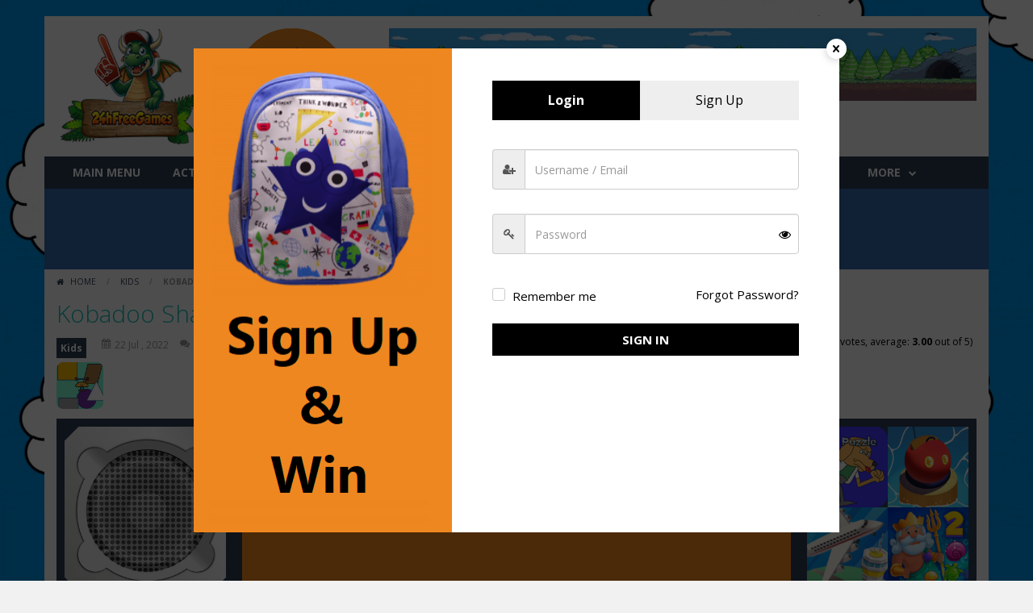

--- FILE ---
content_type: text/html; charset=UTF-8
request_url: https://24hfreegames.com/kobadoo-shapes/
body_size: 44189
content:
<!doctype html>
<!--[if IE 8]><html class="ie-8" lang="en-US" prefix="og: https://ogp.me/ns#"><![endif]-->
<!--[if IE 9]><html class="ie-9" lang="en-US" prefix="og: https://ogp.me/ns#"><![endif]-->
<!--[if (gt IE 9)|!(IE)]><!--><html lang="en-US" prefix="og: https://ogp.me/ns#"><!--<![endif]-->
<head>

<meta charset="UTF-8">
<meta name=viewport content="width=device-width, initial-scale=1">
<meta name="theme-color" content="#3469af">
<meta name="msapplication-navbutton-color" content="#3469af">
<meta name="apple-mobile-web-app-status-bar-style" content="default">
<link href='https://fonts.gstatic.com' crossorigin rel='preconnect' />

<!-- Search Engine Optimization by Rank Math - https://rankmath.com/ -->
<title>Kobadoo Shapes - Free Online Game 🕹️</title>
<meta name="description" content="Kobadoo Shapes is a browser game that trains your brain by memorizing coloured geometric shapes in the right order.When you play Kobadoo Shapes you are"/>
<meta name="robots" content="follow, index"/>
<link rel="canonical" href="https://24hfreegames.com/kobadoo-shapes/" />
<meta property="og:locale" content="en_US" />
<meta property="og:type" content="article" />
<meta property="og:title" content="Kobadoo Shapes - Free Online Game 🕹️" />
<meta property="og:description" content="Kobadoo Shapes is a browser game that trains your brain by memorizing coloured geometric shapes in the right order.When you play Kobadoo Shapes you are" />
<meta property="og:url" content="https://24hfreegames.com/kobadoo-shapes/" />
<meta property="og:site_name" content="www.24hfreegames.com" />
<meta property="article:tag" content="mobile" />
<meta property="article:section" content="Kids" />
<meta property="og:updated_time" content="2023-04-23T00:34:28+00:00" />
<meta property="og:image" content="https://24hfreegames.com/wp-content/uploads/2022/07/mouse-1.png" />
<meta property="og:image:secure_url" content="https://24hfreegames.com/wp-content/uploads/2022/07/mouse-1.png" />
<meta property="og:image:width" content="546" />
<meta property="og:image:height" content="457" />
<meta property="og:image:alt" content="Kobadoo Shapes" />
<meta property="og:image:type" content="image/png" />
<meta name="twitter:card" content="summary_large_image" />
<meta name="twitter:title" content="Kobadoo Shapes - Free Online Game 🕹️" />
<meta name="twitter:description" content="Kobadoo Shapes is a browser game that trains your brain by memorizing coloured geometric shapes in the right order.When you play Kobadoo Shapes you are" />
<meta name="twitter:image" content="https://24hfreegames.com/wp-content/uploads/2022/07/mouse-1.png" />
<meta name="twitter:label1" content="Written by" />
<meta name="twitter:data1" content="admin" />
<meta name="twitter:label2" content="Time to read" />
<meta name="twitter:data2" content="Less than a minute" />
<!-- /Rank Math WordPress SEO plugin -->

<link rel='dns-prefetch' href='//fonts.googleapis.com' />
<link rel="alternate" type="application/rss+xml" title="24hfreegames.com &raquo; Feed" href="https://24hfreegames.com/feed/" />
<link rel="alternate" type="application/rss+xml" title="24hfreegames.com &raquo; Comments Feed" href="https://24hfreegames.com/comments/feed/" />
<link rel="alternate" type="application/rss+xml" title="24hfreegames.com &raquo; Kobadoo Shapes Comments Feed" href="https://24hfreegames.com/kobadoo-shapes/feed/" />
<link rel="alternate" title="oEmbed (JSON)" type="application/json+oembed" href="https://24hfreegames.com/wp-json/oembed/1.0/embed?url=https%3A%2F%2F24hfreegames.com%2Fkobadoo-shapes%2F" />
<link rel="alternate" title="oEmbed (XML)" type="text/xml+oembed" href="https://24hfreegames.com/wp-json/oembed/1.0/embed?url=https%3A%2F%2F24hfreegames.com%2Fkobadoo-shapes%2F&#038;format=xml" />
<link rel='stylesheet' id='wpfp-css' href='https://24hfreegames.com/wp-content/plugins/wp-favorite-posts/wpfp.css' type='text/css' />
<style id='wp-img-auto-sizes-contain-inline-css' type='text/css'>
img:is([sizes=auto i],[sizes^="auto," i]){contain-intrinsic-size:3000px 1500px}
/*# sourceURL=wp-img-auto-sizes-contain-inline-css */
</style>
<link rel='stylesheet' id='xoo-aff-style-css' href='https://24hfreegames.com/wp-content/plugins/easy-login-woocommerce/xoo-form-fields-fw/assets/css/xoo-aff-style.css' type='text/css' media='all' />
<style id='xoo-aff-style-inline-css' type='text/css'>

.xoo-aff-input-group .xoo-aff-input-icon{
	background-color:  #eee;
	color:  #555;
	max-width: 40px;
	min-width: 40px;
	border-color:  #ccc;
	border-width: 1px;
	font-size: 14px;
}
.xoo-aff-group{
	margin-bottom: 30px;
}

.xoo-aff-group input[type="text"], .xoo-aff-group input[type="password"], .xoo-aff-group input[type="email"], .xoo-aff-group input[type="number"], .xoo-aff-group select, .xoo-aff-group select + .select2, .xoo-aff-group input[type="tel"], .xoo-aff-group input[type="file"]{
	background-color: #fff;
	color: #777;
	border-width: 1px;
	border-color: #cccccc;
	height: 50px;
}


.xoo-aff-group input[type="file"]{
	line-height: calc(50px - 13px);
}



.xoo-aff-group input[type="text"]::placeholder, .xoo-aff-group input[type="password"]::placeholder, .xoo-aff-group input[type="email"]::placeholder, .xoo-aff-group input[type="number"]::placeholder, .xoo-aff-group select::placeholder, .xoo-aff-group input[type="tel"]::placeholder, .xoo-aff-group .select2-selection__rendered, .xoo-aff-group .select2-container--default .select2-selection--single .select2-selection__rendered, .xoo-aff-group input[type="file"]::placeholder, .xoo-aff-group input::file-selector-button{
	color: #777;
}

.xoo-aff-group input[type="text"]:focus, .xoo-aff-group input[type="password"]:focus, .xoo-aff-group input[type="email"]:focus, .xoo-aff-group input[type="number"]:focus, .xoo-aff-group select:focus, .xoo-aff-group select + .select2:focus, .xoo-aff-group input[type="tel"]:focus, .xoo-aff-group input[type="file"]:focus{
	background-color: #ededed;
	color: #000;
}

[placeholder]:focus::-webkit-input-placeholder{
	color: #000!important;
}


.xoo-aff-input-icon + input[type="text"], .xoo-aff-input-icon + input[type="password"], .xoo-aff-input-icon + input[type="email"], .xoo-aff-input-icon + input[type="number"], .xoo-aff-input-icon + select, .xoo-aff-input-icon + select + .select2,  .xoo-aff-input-icon + input[type="tel"], .xoo-aff-input-icon + input[type="file"]{
	border-bottom-left-radius: 0;
	border-top-left-radius: 0;
}
/*# sourceURL=xoo-aff-style-inline-css */
</style>
<link rel='stylesheet' id='xoo-aff-font-awesome5-css' href='https://24hfreegames.com/wp-content/plugins/easy-login-woocommerce/xoo-form-fields-fw/lib/fontawesome5/css/all.min.css' type='text/css' media='all' />
<style id='wp-emoji-styles-inline-css' type='text/css'>

	img.wp-smiley, img.emoji {
		display: inline !important;
		border: none !important;
		box-shadow: none !important;
		height: 1em !important;
		width: 1em !important;
		margin: 0 0.07em !important;
		vertical-align: -0.1em !important;
		background: none !important;
		padding: 0 !important;
	}
/*# sourceURL=wp-emoji-styles-inline-css */
</style>
<link rel='stylesheet' id='wp-block-library-css' href='https://24hfreegames.com/wp-includes/css/dist/block-library/style.min.css' type='text/css' media='all' />
<style id='wp-block-library-inline-css' type='text/css'>

        .vbi-video {
            width: 100%;
            max-width: 680px;
            height: auto;
            object-fit: contain;
            margin-bottom: 20px;
            display: block;
        }

        #myarcade_game iframe {
            display: none;
        }
        
        .vbi-start-button {
            position: absolute;
            top: 50%;
            left: 50%;
            transform: translate(-50%, -50%);
            padding: 15px 30px;
            font-size: 18px;
            background: #ff0000;
            color: #ffffff;
            border: none;
            cursor: pointer;
            z-index: 10;
            display: none;
        }
        .vbi-start-button:hover{
            opacity:40%;

        }
        

/*# sourceURL=wp-block-library-inline-css */
</style><style id='wp-block-image-inline-css' type='text/css'>
.wp-block-image>a,.wp-block-image>figure>a{display:inline-block}.wp-block-image img{box-sizing:border-box;height:auto;max-width:100%;vertical-align:bottom}@media not (prefers-reduced-motion){.wp-block-image img.hide{visibility:hidden}.wp-block-image img.show{animation:show-content-image .4s}}.wp-block-image[style*=border-radius] img,.wp-block-image[style*=border-radius]>a{border-radius:inherit}.wp-block-image.has-custom-border img{box-sizing:border-box}.wp-block-image.aligncenter{text-align:center}.wp-block-image.alignfull>a,.wp-block-image.alignwide>a{width:100%}.wp-block-image.alignfull img,.wp-block-image.alignwide img{height:auto;width:100%}.wp-block-image .aligncenter,.wp-block-image .alignleft,.wp-block-image .alignright,.wp-block-image.aligncenter,.wp-block-image.alignleft,.wp-block-image.alignright{display:table}.wp-block-image .aligncenter>figcaption,.wp-block-image .alignleft>figcaption,.wp-block-image .alignright>figcaption,.wp-block-image.aligncenter>figcaption,.wp-block-image.alignleft>figcaption,.wp-block-image.alignright>figcaption{caption-side:bottom;display:table-caption}.wp-block-image .alignleft{float:left;margin:.5em 1em .5em 0}.wp-block-image .alignright{float:right;margin:.5em 0 .5em 1em}.wp-block-image .aligncenter{margin-left:auto;margin-right:auto}.wp-block-image :where(figcaption){margin-bottom:1em;margin-top:.5em}.wp-block-image.is-style-circle-mask img{border-radius:9999px}@supports ((-webkit-mask-image:none) or (mask-image:none)) or (-webkit-mask-image:none){.wp-block-image.is-style-circle-mask img{border-radius:0;-webkit-mask-image:url('data:image/svg+xml;utf8,<svg viewBox="0 0 100 100" xmlns="http://www.w3.org/2000/svg"><circle cx="50" cy="50" r="50"/></svg>');mask-image:url('data:image/svg+xml;utf8,<svg viewBox="0 0 100 100" xmlns="http://www.w3.org/2000/svg"><circle cx="50" cy="50" r="50"/></svg>');mask-mode:alpha;-webkit-mask-position:center;mask-position:center;-webkit-mask-repeat:no-repeat;mask-repeat:no-repeat;-webkit-mask-size:contain;mask-size:contain}}:root :where(.wp-block-image.is-style-rounded img,.wp-block-image .is-style-rounded img){border-radius:9999px}.wp-block-image figure{margin:0}.wp-lightbox-container{display:flex;flex-direction:column;position:relative}.wp-lightbox-container img{cursor:zoom-in}.wp-lightbox-container img:hover+button{opacity:1}.wp-lightbox-container button{align-items:center;backdrop-filter:blur(16px) saturate(180%);background-color:#5a5a5a40;border:none;border-radius:4px;cursor:zoom-in;display:flex;height:20px;justify-content:center;opacity:0;padding:0;position:absolute;right:16px;text-align:center;top:16px;width:20px;z-index:100}@media not (prefers-reduced-motion){.wp-lightbox-container button{transition:opacity .2s ease}}.wp-lightbox-container button:focus-visible{outline:3px auto #5a5a5a40;outline:3px auto -webkit-focus-ring-color;outline-offset:3px}.wp-lightbox-container button:hover{cursor:pointer;opacity:1}.wp-lightbox-container button:focus{opacity:1}.wp-lightbox-container button:focus,.wp-lightbox-container button:hover,.wp-lightbox-container button:not(:hover):not(:active):not(.has-background){background-color:#5a5a5a40;border:none}.wp-lightbox-overlay{box-sizing:border-box;cursor:zoom-out;height:100vh;left:0;overflow:hidden;position:fixed;top:0;visibility:hidden;width:100%;z-index:100000}.wp-lightbox-overlay .close-button{align-items:center;cursor:pointer;display:flex;justify-content:center;min-height:40px;min-width:40px;padding:0;position:absolute;right:calc(env(safe-area-inset-right) + 16px);top:calc(env(safe-area-inset-top) + 16px);z-index:5000000}.wp-lightbox-overlay .close-button:focus,.wp-lightbox-overlay .close-button:hover,.wp-lightbox-overlay .close-button:not(:hover):not(:active):not(.has-background){background:none;border:none}.wp-lightbox-overlay .lightbox-image-container{height:var(--wp--lightbox-container-height);left:50%;overflow:hidden;position:absolute;top:50%;transform:translate(-50%,-50%);transform-origin:top left;width:var(--wp--lightbox-container-width);z-index:9999999999}.wp-lightbox-overlay .wp-block-image{align-items:center;box-sizing:border-box;display:flex;height:100%;justify-content:center;margin:0;position:relative;transform-origin:0 0;width:100%;z-index:3000000}.wp-lightbox-overlay .wp-block-image img{height:var(--wp--lightbox-image-height);min-height:var(--wp--lightbox-image-height);min-width:var(--wp--lightbox-image-width);width:var(--wp--lightbox-image-width)}.wp-lightbox-overlay .wp-block-image figcaption{display:none}.wp-lightbox-overlay button{background:none;border:none}.wp-lightbox-overlay .scrim{background-color:#fff;height:100%;opacity:.9;position:absolute;width:100%;z-index:2000000}.wp-lightbox-overlay.active{visibility:visible}@media not (prefers-reduced-motion){.wp-lightbox-overlay.active{animation:turn-on-visibility .25s both}.wp-lightbox-overlay.active img{animation:turn-on-visibility .35s both}.wp-lightbox-overlay.show-closing-animation:not(.active){animation:turn-off-visibility .35s both}.wp-lightbox-overlay.show-closing-animation:not(.active) img{animation:turn-off-visibility .25s both}.wp-lightbox-overlay.zoom.active{animation:none;opacity:1;visibility:visible}.wp-lightbox-overlay.zoom.active .lightbox-image-container{animation:lightbox-zoom-in .4s}.wp-lightbox-overlay.zoom.active .lightbox-image-container img{animation:none}.wp-lightbox-overlay.zoom.active .scrim{animation:turn-on-visibility .4s forwards}.wp-lightbox-overlay.zoom.show-closing-animation:not(.active){animation:none}.wp-lightbox-overlay.zoom.show-closing-animation:not(.active) .lightbox-image-container{animation:lightbox-zoom-out .4s}.wp-lightbox-overlay.zoom.show-closing-animation:not(.active) .lightbox-image-container img{animation:none}.wp-lightbox-overlay.zoom.show-closing-animation:not(.active) .scrim{animation:turn-off-visibility .4s forwards}}@keyframes show-content-image{0%{visibility:hidden}99%{visibility:hidden}to{visibility:visible}}@keyframes turn-on-visibility{0%{opacity:0}to{opacity:1}}@keyframes turn-off-visibility{0%{opacity:1;visibility:visible}99%{opacity:0;visibility:visible}to{opacity:0;visibility:hidden}}@keyframes lightbox-zoom-in{0%{transform:translate(calc((-100vw + var(--wp--lightbox-scrollbar-width))/2 + var(--wp--lightbox-initial-left-position)),calc(-50vh + var(--wp--lightbox-initial-top-position))) scale(var(--wp--lightbox-scale))}to{transform:translate(-50%,-50%) scale(1)}}@keyframes lightbox-zoom-out{0%{transform:translate(-50%,-50%) scale(1);visibility:visible}99%{visibility:visible}to{transform:translate(calc((-100vw + var(--wp--lightbox-scrollbar-width))/2 + var(--wp--lightbox-initial-left-position)),calc(-50vh + var(--wp--lightbox-initial-top-position))) scale(var(--wp--lightbox-scale));visibility:hidden}}
/*# sourceURL=https://24hfreegames.com/wp-includes/blocks/image/style.min.css */
</style>
<style id='wp-block-spacer-inline-css' type='text/css'>
.wp-block-spacer{clear:both}
/*# sourceURL=https://24hfreegames.com/wp-includes/blocks/spacer/style.min.css */
</style>
<style id='global-styles-inline-css' type='text/css'>
:root{--wp--preset--aspect-ratio--square: 1;--wp--preset--aspect-ratio--4-3: 4/3;--wp--preset--aspect-ratio--3-4: 3/4;--wp--preset--aspect-ratio--3-2: 3/2;--wp--preset--aspect-ratio--2-3: 2/3;--wp--preset--aspect-ratio--16-9: 16/9;--wp--preset--aspect-ratio--9-16: 9/16;--wp--preset--color--black: #000000;--wp--preset--color--cyan-bluish-gray: #abb8c3;--wp--preset--color--white: #ffffff;--wp--preset--color--pale-pink: #f78da7;--wp--preset--color--vivid-red: #cf2e2e;--wp--preset--color--luminous-vivid-orange: #ff6900;--wp--preset--color--luminous-vivid-amber: #fcb900;--wp--preset--color--light-green-cyan: #7bdcb5;--wp--preset--color--vivid-green-cyan: #00d084;--wp--preset--color--pale-cyan-blue: #8ed1fc;--wp--preset--color--vivid-cyan-blue: #0693e3;--wp--preset--color--vivid-purple: #9b51e0;--wp--preset--gradient--vivid-cyan-blue-to-vivid-purple: linear-gradient(135deg,rgb(6,147,227) 0%,rgb(155,81,224) 100%);--wp--preset--gradient--light-green-cyan-to-vivid-green-cyan: linear-gradient(135deg,rgb(122,220,180) 0%,rgb(0,208,130) 100%);--wp--preset--gradient--luminous-vivid-amber-to-luminous-vivid-orange: linear-gradient(135deg,rgb(252,185,0) 0%,rgb(255,105,0) 100%);--wp--preset--gradient--luminous-vivid-orange-to-vivid-red: linear-gradient(135deg,rgb(255,105,0) 0%,rgb(207,46,46) 100%);--wp--preset--gradient--very-light-gray-to-cyan-bluish-gray: linear-gradient(135deg,rgb(238,238,238) 0%,rgb(169,184,195) 100%);--wp--preset--gradient--cool-to-warm-spectrum: linear-gradient(135deg,rgb(74,234,220) 0%,rgb(151,120,209) 20%,rgb(207,42,186) 40%,rgb(238,44,130) 60%,rgb(251,105,98) 80%,rgb(254,248,76) 100%);--wp--preset--gradient--blush-light-purple: linear-gradient(135deg,rgb(255,206,236) 0%,rgb(152,150,240) 100%);--wp--preset--gradient--blush-bordeaux: linear-gradient(135deg,rgb(254,205,165) 0%,rgb(254,45,45) 50%,rgb(107,0,62) 100%);--wp--preset--gradient--luminous-dusk: linear-gradient(135deg,rgb(255,203,112) 0%,rgb(199,81,192) 50%,rgb(65,88,208) 100%);--wp--preset--gradient--pale-ocean: linear-gradient(135deg,rgb(255,245,203) 0%,rgb(182,227,212) 50%,rgb(51,167,181) 100%);--wp--preset--gradient--electric-grass: linear-gradient(135deg,rgb(202,248,128) 0%,rgb(113,206,126) 100%);--wp--preset--gradient--midnight: linear-gradient(135deg,rgb(2,3,129) 0%,rgb(40,116,252) 100%);--wp--preset--font-size--small: 13px;--wp--preset--font-size--medium: 20px;--wp--preset--font-size--large: 36px;--wp--preset--font-size--x-large: 42px;--wp--preset--spacing--20: 0.44rem;--wp--preset--spacing--30: 0.67rem;--wp--preset--spacing--40: 1rem;--wp--preset--spacing--50: 1.5rem;--wp--preset--spacing--60: 2.25rem;--wp--preset--spacing--70: 3.38rem;--wp--preset--spacing--80: 5.06rem;--wp--preset--shadow--natural: 6px 6px 9px rgba(0, 0, 0, 0.2);--wp--preset--shadow--deep: 12px 12px 50px rgba(0, 0, 0, 0.4);--wp--preset--shadow--sharp: 6px 6px 0px rgba(0, 0, 0, 0.2);--wp--preset--shadow--outlined: 6px 6px 0px -3px rgb(255, 255, 255), 6px 6px rgb(0, 0, 0);--wp--preset--shadow--crisp: 6px 6px 0px rgb(0, 0, 0);}:where(.is-layout-flex){gap: 0.5em;}:where(.is-layout-grid){gap: 0.5em;}body .is-layout-flex{display: flex;}.is-layout-flex{flex-wrap: wrap;align-items: center;}.is-layout-flex > :is(*, div){margin: 0;}body .is-layout-grid{display: grid;}.is-layout-grid > :is(*, div){margin: 0;}:where(.wp-block-columns.is-layout-flex){gap: 2em;}:where(.wp-block-columns.is-layout-grid){gap: 2em;}:where(.wp-block-post-template.is-layout-flex){gap: 1.25em;}:where(.wp-block-post-template.is-layout-grid){gap: 1.25em;}.has-black-color{color: var(--wp--preset--color--black) !important;}.has-cyan-bluish-gray-color{color: var(--wp--preset--color--cyan-bluish-gray) !important;}.has-white-color{color: var(--wp--preset--color--white) !important;}.has-pale-pink-color{color: var(--wp--preset--color--pale-pink) !important;}.has-vivid-red-color{color: var(--wp--preset--color--vivid-red) !important;}.has-luminous-vivid-orange-color{color: var(--wp--preset--color--luminous-vivid-orange) !important;}.has-luminous-vivid-amber-color{color: var(--wp--preset--color--luminous-vivid-amber) !important;}.has-light-green-cyan-color{color: var(--wp--preset--color--light-green-cyan) !important;}.has-vivid-green-cyan-color{color: var(--wp--preset--color--vivid-green-cyan) !important;}.has-pale-cyan-blue-color{color: var(--wp--preset--color--pale-cyan-blue) !important;}.has-vivid-cyan-blue-color{color: var(--wp--preset--color--vivid-cyan-blue) !important;}.has-vivid-purple-color{color: var(--wp--preset--color--vivid-purple) !important;}.has-black-background-color{background-color: var(--wp--preset--color--black) !important;}.has-cyan-bluish-gray-background-color{background-color: var(--wp--preset--color--cyan-bluish-gray) !important;}.has-white-background-color{background-color: var(--wp--preset--color--white) !important;}.has-pale-pink-background-color{background-color: var(--wp--preset--color--pale-pink) !important;}.has-vivid-red-background-color{background-color: var(--wp--preset--color--vivid-red) !important;}.has-luminous-vivid-orange-background-color{background-color: var(--wp--preset--color--luminous-vivid-orange) !important;}.has-luminous-vivid-amber-background-color{background-color: var(--wp--preset--color--luminous-vivid-amber) !important;}.has-light-green-cyan-background-color{background-color: var(--wp--preset--color--light-green-cyan) !important;}.has-vivid-green-cyan-background-color{background-color: var(--wp--preset--color--vivid-green-cyan) !important;}.has-pale-cyan-blue-background-color{background-color: var(--wp--preset--color--pale-cyan-blue) !important;}.has-vivid-cyan-blue-background-color{background-color: var(--wp--preset--color--vivid-cyan-blue) !important;}.has-vivid-purple-background-color{background-color: var(--wp--preset--color--vivid-purple) !important;}.has-black-border-color{border-color: var(--wp--preset--color--black) !important;}.has-cyan-bluish-gray-border-color{border-color: var(--wp--preset--color--cyan-bluish-gray) !important;}.has-white-border-color{border-color: var(--wp--preset--color--white) !important;}.has-pale-pink-border-color{border-color: var(--wp--preset--color--pale-pink) !important;}.has-vivid-red-border-color{border-color: var(--wp--preset--color--vivid-red) !important;}.has-luminous-vivid-orange-border-color{border-color: var(--wp--preset--color--luminous-vivid-orange) !important;}.has-luminous-vivid-amber-border-color{border-color: var(--wp--preset--color--luminous-vivid-amber) !important;}.has-light-green-cyan-border-color{border-color: var(--wp--preset--color--light-green-cyan) !important;}.has-vivid-green-cyan-border-color{border-color: var(--wp--preset--color--vivid-green-cyan) !important;}.has-pale-cyan-blue-border-color{border-color: var(--wp--preset--color--pale-cyan-blue) !important;}.has-vivid-cyan-blue-border-color{border-color: var(--wp--preset--color--vivid-cyan-blue) !important;}.has-vivid-purple-border-color{border-color: var(--wp--preset--color--vivid-purple) !important;}.has-vivid-cyan-blue-to-vivid-purple-gradient-background{background: var(--wp--preset--gradient--vivid-cyan-blue-to-vivid-purple) !important;}.has-light-green-cyan-to-vivid-green-cyan-gradient-background{background: var(--wp--preset--gradient--light-green-cyan-to-vivid-green-cyan) !important;}.has-luminous-vivid-amber-to-luminous-vivid-orange-gradient-background{background: var(--wp--preset--gradient--luminous-vivid-amber-to-luminous-vivid-orange) !important;}.has-luminous-vivid-orange-to-vivid-red-gradient-background{background: var(--wp--preset--gradient--luminous-vivid-orange-to-vivid-red) !important;}.has-very-light-gray-to-cyan-bluish-gray-gradient-background{background: var(--wp--preset--gradient--very-light-gray-to-cyan-bluish-gray) !important;}.has-cool-to-warm-spectrum-gradient-background{background: var(--wp--preset--gradient--cool-to-warm-spectrum) !important;}.has-blush-light-purple-gradient-background{background: var(--wp--preset--gradient--blush-light-purple) !important;}.has-blush-bordeaux-gradient-background{background: var(--wp--preset--gradient--blush-bordeaux) !important;}.has-luminous-dusk-gradient-background{background: var(--wp--preset--gradient--luminous-dusk) !important;}.has-pale-ocean-gradient-background{background: var(--wp--preset--gradient--pale-ocean) !important;}.has-electric-grass-gradient-background{background: var(--wp--preset--gradient--electric-grass) !important;}.has-midnight-gradient-background{background: var(--wp--preset--gradient--midnight) !important;}.has-small-font-size{font-size: var(--wp--preset--font-size--small) !important;}.has-medium-font-size{font-size: var(--wp--preset--font-size--medium) !important;}.has-large-font-size{font-size: var(--wp--preset--font-size--large) !important;}.has-x-large-font-size{font-size: var(--wp--preset--font-size--x-large) !important;}
/*# sourceURL=global-styles-inline-css */
</style>

<style id='classic-theme-styles-inline-css' type='text/css'>
/*! This file is auto-generated */
.wp-block-button__link{color:#fff;background-color:#32373c;border-radius:9999px;box-shadow:none;text-decoration:none;padding:calc(.667em + 2px) calc(1.333em + 2px);font-size:1.125em}.wp-block-file__button{background:#32373c;color:#fff;text-decoration:none}
/*# sourceURL=/wp-includes/css/classic-themes.min.css */
</style>
<link rel='stylesheet' id='RBL_UI_css-css' href='https://24hfreegames.com/wp-content/plugins/report-broken-links/scripts/RBL_UI.css' type='text/css' media='all' />
<link rel='stylesheet' id='sfwppa-public-style-css' href='https://24hfreegames.com/wp-content/plugins/styles-for-wp-pagenavi-addon/assets/css/sfwppa-style.css' type='text/css' media='all' />
<link rel='stylesheet' id='vbi-style-css' href='https://24hfreegames.com/wp-content/plugins/video-before-iframe/vbi-style.css' type='text/css' media='all' />
<link rel='stylesheet' id='wp-postratings-css' href='https://24hfreegames.com/wp-content/plugins/wp-postratings/css/postratings-css.css' type='text/css' media='all' />
<link rel='stylesheet' id='xoo-el-style-css' href='https://24hfreegames.com/wp-content/plugins/easy-login-woocommerce/assets/css/xoo-el-style.css' type='text/css' media='all' />
<style id='xoo-el-style-inline-css' type='text/css'>

	.xoo-el-form-container button.btn.button.xoo-el-action-btn{
		background-color: #000000;
		color: #ffffff;
		font-weight: 600;
		font-size: 15px;
		height: 40px;
	}

.xoo-el-container:not(.xoo-el-style-slider) .xoo-el-inmodal{
	max-width: 800px;
	max-height: 600px;
}

.xoo-el-style-slider .xoo-el-modal{
	transform: translateX(800px);
	max-width: 800px;
}

	.xoo-el-sidebar{
		background-image: url(https://24hfreegames.com/wp-content/uploads/2024/03/pop-up-1.png);
		min-width: 40%;
	}

.xoo-el-main, .xoo-el-main a , .xoo-el-main label{
	color: #000000;
}
.xoo-el-srcont{
	background-color: #ffffff;
}
.xoo-el-form-container ul.xoo-el-tabs li.xoo-el-active {
	background-color: #000000;
	color: #ffffff;
}
.xoo-el-form-container ul.xoo-el-tabs li{
	background-color: #eeeeee;
	color: #000000;
	font-size: 16px;
	padding: 12px 20px;
}
.xoo-el-main{
	padding: 40px 30px;
}

.xoo-el-form-container button.xoo-el-action-btn:not(.button){
    font-weight: 600;
    font-size: 15px;
}



	.xoo-el-modal:before {
		vertical-align: middle;
	}

	.xoo-el-style-slider .xoo-el-srcont {
		justify-content: center;
	}

	.xoo-el-style-slider .xoo-el-main{
		padding-top: 10px;
		padding-bottom: 10px; 
	}





.xoo-el-popup-active .xoo-el-opac{
    opacity: 0.7;
    background-color: #000000;
}





/*# sourceURL=xoo-el-style-inline-css */
</style>
<link rel='stylesheet' id='xoo-el-fonts-css' href='https://24hfreegames.com/wp-content/plugins/easy-login-woocommerce/assets/css/xoo-el-fonts.css' type='text/css' media='all' />
<link rel='stylesheet' id='ivory-search-styles-css' href='https://24hfreegames.com/wp-content/plugins/add-search-to-menu/public/css/ivory-search.min.css' type='text/css' media='all' />
<link rel='stylesheet' id='myarcadetheme-style-css' href='https://24hfreegames.com/wp-content/themes/myarcadetheme/style.css' type='text/css' media='all' />
<link rel='stylesheet' id='mt-fa-css' href='https://24hfreegames.com/wp-content/themes/myarcadetheme/css/fa.css' type='text/css' media='all' />
<link rel='stylesheet' id='mt-create-css' href='https://24hfreegames.com/wp-content/themes/myarcadetheme/create.css' type='text/css' media='all' />
<link rel='stylesheet' id='mt-opensans-css' href='//fonts.googleapis.com/css?display=swap&#038;family=Open+Sans%3A300italic%2C400italic%2C700italic%2C400%2C300%2C700&#038;subset=latin&#038;ver=6.9' type='text/css' media='all' />
<link rel='stylesheet' id='mt-featherlight-css' href='https://24hfreegames.com/wp-content/themes/myarcadetheme/css/featherlight.min.css' type='text/css' media='all' />
<link rel='stylesheet' id='mt-featherlight-gallery-css' href='https://24hfreegames.com/wp-content/themes/myarcadetheme/css/featherlight.gallery.min.css' type='text/css' media='all' />
<link rel='stylesheet' id='wp-pagenavi-css' href='https://24hfreegames.com/wp-content/plugins/wp-pagenavi/pagenavi-css.css' type='text/css' media='all' />
<script type="text/javascript" src="https://24hfreegames.com/wp-includes/js/jquery/jquery.min.js" id="jquery-core-js"></script>
<script type="text/javascript" src="https://24hfreegames.com/wp-includes/js/jquery/jquery-migrate.min.js" id="jquery-migrate-js"></script>
<script type="text/javascript" id="jquery-js-after">
/* <![CDATA[ */
        document.addEventListener('DOMContentLoaded', function () {
        //alert('I am here');
            
                const gameContainer = document.querySelector('#myarcade_game');

                if (gameContainer && window.innerWidth > 768) {
                    const video = document.createElement('video');
                    video.className = 'vbi-video';
                    video.setAttribute('autoplay', true);
                    video.setAttribute('muted', true);
                    video.setAttribute('playsinline', true);
                    video.setAttribute('no-controls', true);
                    video.setAttribute('style', 'margin-bottom: 20px; display: block; width: 100%; max-width: 680px; height: 530px; object-fit: cover;');
                    video.innerHTML = `
                        <source src='https://24hfreegames.com/wp-content/uploads/2025/01/final-logo-video.mp4' type='video/mp4'>
                        Your browser does not support the video tag.
                    `;

                    const iframe = gameContainer.querySelector('iframe');
                    if (iframe) {
                        iframe.style.display = 'none';
                        gameContainer.insertBefore(video, iframe);

                        const button = document.createElement('button');
                        button.innerText = 'Start Game';
                        button.className = 'vbi-start-button';
                        button.style.position = 'absolute';
                        button.style.top = '50%';
                        button.style.left = '50%';
                        button.style.transform = 'translate(-50%, -50%)';
                        button.style.padding = '10px 15px';
                        button.style.fontSize = '18px';
                        button.style.background = '#16c4bb';
                        button.style.color = '#ffffff';
                        button.style.border = 'none';
                        button.style.cursor = 'pointer';
                        button.style.zIndex = '10';
                        button.style.display = 'none';

                        gameContainer.style.position = 'relative';
                        gameContainer.appendChild(button);

                        video.play().catch(() => {
                            button.style.display = 'block';
                            video.pause();
                        });

                        button.addEventListener('click', function () {
                            video.play();
                            button.style.display = 'none';
                        });

                        video.addEventListener('ended', function () {
                            video.style.display = 'none';
                            iframe.style.display = 'block';
                            sessionStorage.setItem('vbi_video_played', 'true');
                        });
                    }
                }
            
        });
        
//# sourceURL=jquery-js-after
/* ]]> */
</script>
<script type="text/javascript" id="xoo-aff-js-js-extra">
/* <![CDATA[ */
var xoo_aff_localize = {"adminurl":"https://24hfreegames.com/wp-admin/admin-ajax.php","countries":"{\"AF\":\"Afghanistan\",\"AX\":\"\u00c5land Islands\",\"AL\":\"Albania\",\"DZ\":\"Algeria\",\"AS\":\"American Samoa\",\"AD\":\"Andorra\",\"AO\":\"Angola\",\"AI\":\"Anguilla\",\"AQ\":\"Antarctica\",\"AG\":\"Antigua and Barbuda\",\"AR\":\"Argentina\",\"AM\":\"Armenia\",\"AW\":\"Aruba\",\"AU\":\"Australia\",\"AT\":\"Austria\",\"AZ\":\"Azerbaijan\",\"BS\":\"Bahamas\",\"BH\":\"Bahrain\",\"BD\":\"Bangladesh\",\"BB\":\"Barbados\",\"BY\":\"Belarus\",\"BE\":\"Belgium\",\"PW\":\"Belau\",\"BZ\":\"Belize\",\"BJ\":\"Benin\",\"BM\":\"Bermuda\",\"BT\":\"Bhutan\",\"BO\":\"Bolivia\",\"BQ\":\"Bonaire, Saint Eustatius and Saba\",\"BA\":\"Bosnia and Herzegovina\",\"BW\":\"Botswana\",\"BV\":\"Bouvet Island\",\"BR\":\"Brazil\",\"IO\":\"British Indian Ocean Territory\",\"BN\":\"Brunei\",\"BG\":\"Bulgaria\",\"BF\":\"Burkina Faso\",\"BI\":\"Burundi\",\"KH\":\"Cambodia\",\"CM\":\"Cameroon\",\"CA\":\"Canada\",\"CV\":\"Cape Verde\",\"KY\":\"Cayman Islands\",\"CF\":\"Central African Republic\",\"TD\":\"Chad\",\"CL\":\"Chile\",\"CN\":\"China\",\"CX\":\"Christmas Island\",\"CC\":\"Cocos (Keeling) Islands\",\"CO\":\"Colombia\",\"KM\":\"Comoros\",\"CG\":\"Congo (Brazzaville)\",\"CD\":\"Congo (Kinshasa)\",\"CK\":\"Cook Islands\",\"CR\":\"Costa Rica\",\"HR\":\"Croatia\",\"CU\":\"Cuba\",\"CW\":\"Cura\u00e7ao\",\"CY\":\"Cyprus\",\"CZ\":\"Czech Republic\",\"DK\":\"Denmark\",\"DJ\":\"Djibouti\",\"DM\":\"Dominica\",\"DO\":\"Dominican Republic\",\"EC\":\"Ecuador\",\"EG\":\"Egypt\",\"SV\":\"El Salvador\",\"GQ\":\"Equatorial Guinea\",\"ER\":\"Eritrea\",\"EE\":\"Estonia\",\"ET\":\"Ethiopia\",\"FK\":\"Falkland Islands\",\"FO\":\"Faroe Islands\",\"FJ\":\"Fiji\",\"FI\":\"Finland\",\"FR\":\"France\",\"GF\":\"French Guiana\",\"PF\":\"French Polynesia\",\"TF\":\"French Southern Territories\",\"GA\":\"Gabon\",\"GM\":\"Gambia\",\"GE\":\"Georgia\",\"DE\":\"Germany\",\"GH\":\"Ghana\",\"GI\":\"Gibraltar\",\"GR\":\"Greece\",\"GL\":\"Greenland\",\"GD\":\"Grenada\",\"GP\":\"Guadeloupe\",\"GU\":\"Guam\",\"GT\":\"Guatemala\",\"GG\":\"Guernsey\",\"GN\":\"Guinea\",\"GW\":\"Guinea-Bissau\",\"GY\":\"Guyana\",\"HT\":\"Haiti\",\"HM\":\"Heard Island and McDonald Islands\",\"HN\":\"Honduras\",\"HK\":\"Hong Kong\",\"HU\":\"Hungary\",\"IS\":\"Iceland\",\"IN\":\"India\",\"ID\":\"Indonesia\",\"IR\":\"Iran\",\"IQ\":\"Iraq\",\"IE\":\"Ireland\",\"IM\":\"Isle of Man\",\"IL\":\"Israel\",\"IT\":\"Italy\",\"CI\":\"Ivory Coast\",\"JM\":\"Jamaica\",\"JP\":\"Japan\",\"JE\":\"Jersey\",\"JO\":\"Jordan\",\"KZ\":\"Kazakhstan\",\"KE\":\"Kenya\",\"KI\":\"Kiribati\",\"KW\":\"Kuwait\",\"KG\":\"Kyrgyzstan\",\"LA\":\"Laos\",\"LV\":\"Latvia\",\"LB\":\"Lebanon\",\"LS\":\"Lesotho\",\"LR\":\"Liberia\",\"LY\":\"Libya\",\"LI\":\"Liechtenstein\",\"LT\":\"Lithuania\",\"LU\":\"Luxembourg\",\"MO\":\"Macao S.A.R., China\",\"MK\":\"North Macedonia\",\"MG\":\"Madagascar\",\"MW\":\"Malawi\",\"MY\":\"Malaysia\",\"MV\":\"Maldives\",\"ML\":\"Mali\",\"MT\":\"Malta\",\"MH\":\"Marshall Islands\",\"MQ\":\"Martinique\",\"MR\":\"Mauritania\",\"MU\":\"Mauritius\",\"YT\":\"Mayotte\",\"MX\":\"Mexico\",\"FM\":\"Micronesia\",\"MD\":\"Moldova\",\"MC\":\"Monaco\",\"MN\":\"Mongolia\",\"ME\":\"Montenegro\",\"MS\":\"Montserrat\",\"MA\":\"Morocco\",\"MZ\":\"Mozambique\",\"MM\":\"Myanmar\",\"NA\":\"Namibia\",\"NR\":\"Nauru\",\"NP\":\"Nepal\",\"NL\":\"Netherlands\",\"NC\":\"New Caledonia\",\"NZ\":\"New Zealand\",\"NI\":\"Nicaragua\",\"NE\":\"Niger\",\"NG\":\"Nigeria\",\"NU\":\"Niue\",\"NF\":\"Norfolk Island\",\"MP\":\"Northern Mariana Islands\",\"KP\":\"North Korea\",\"NO\":\"Norway\",\"OM\":\"Oman\",\"PK\":\"Pakistan\",\"PS\":\"Palestinian Territory\",\"PA\":\"Panama\",\"PG\":\"Papua New Guinea\",\"PY\":\"Paraguay\",\"PE\":\"Peru\",\"PH\":\"Philippines\",\"PN\":\"Pitcairn\",\"PL\":\"Poland\",\"PT\":\"Portugal\",\"PR\":\"Puerto Rico\",\"QA\":\"Qatar\",\"RE\":\"Reunion\",\"RO\":\"Romania\",\"RU\":\"Russia\",\"RW\":\"Rwanda\",\"BL\":\"Saint Barth\u00e9lemy\",\"SH\":\"Saint Helena\",\"KN\":\"Saint Kitts and Nevis\",\"LC\":\"Saint Lucia\",\"MF\":\"Saint Martin (French part)\",\"SX\":\"Saint Martin (Dutch part)\",\"PM\":\"Saint Pierre and Miquelon\",\"VC\":\"Saint Vincent and the Grenadines\",\"SM\":\"San Marino\",\"ST\":\"S\u00e3o Tom\u00e9 and Pr\u00edncipe\",\"SA\":\"Saudi Arabia\",\"SN\":\"Senegal\",\"RS\":\"Serbia\",\"SC\":\"Seychelles\",\"SL\":\"Sierra Leone\",\"SG\":\"Singapore\",\"SK\":\"Slovakia\",\"SI\":\"Slovenia\",\"SB\":\"Solomon Islands\",\"SO\":\"Somalia\",\"ZA\":\"South Africa\",\"GS\":\"South Georgia\\/Sandwich Islands\",\"KR\":\"South Korea\",\"SS\":\"South Sudan\",\"ES\":\"Spain\",\"LK\":\"Sri Lanka\",\"SD\":\"Sudan\",\"SR\":\"Suriname\",\"SJ\":\"Svalbard and Jan Mayen\",\"SZ\":\"Swaziland\",\"SE\":\"Sweden\",\"CH\":\"Switzerland\",\"SY\":\"Syria\",\"TW\":\"Taiwan\",\"TJ\":\"Tajikistan\",\"TZ\":\"Tanzania\",\"TH\":\"Thailand\",\"TL\":\"Timor-Leste\",\"TG\":\"Togo\",\"TK\":\"Tokelau\",\"TO\":\"Tonga\",\"TT\":\"Trinidad and Tobago\",\"TN\":\"Tunisia\",\"TR\":\"Turkey\",\"TM\":\"Turkmenistan\",\"TC\":\"Turks and Caicos Islands\",\"TV\":\"Tuvalu\",\"UG\":\"Uganda\",\"UA\":\"Ukraine\",\"AE\":\"United Arab Emirates\",\"GB\":\"United Kingdom (UK)\",\"US\":\"United States (US)\",\"UM\":\"United States (US) Minor Outlying Islands\",\"UY\":\"Uruguay\",\"UZ\":\"Uzbekistan\",\"VU\":\"Vanuatu\",\"VA\":\"Vatican\",\"VE\":\"Venezuela\",\"VN\":\"Vietnam\",\"VG\":\"Virgin Islands (British)\",\"VI\":\"Virgin Islands (US)\",\"WF\":\"Wallis and Futuna\",\"EH\":\"Western Sahara\",\"WS\":\"Samoa\",\"YE\":\"Yemen\",\"ZM\":\"Zambia\",\"ZW\":\"Zimbabwe\"}","states":"{\"AF\":[],\"AO\":{\"BGO\":\"Bengo\",\"BLU\":\"Benguela\",\"BIE\":\"Bi\\u00e9\",\"CAB\":\"Cabinda\",\"CNN\":\"Cunene\",\"HUA\":\"Huambo\",\"HUI\":\"Hu\\u00edla\",\"CCU\":\"Kuando Kubango\",\"CNO\":\"Kwanza-Norte\",\"CUS\":\"Kwanza-Sul\",\"LUA\":\"Luanda\",\"LNO\":\"Lunda-Norte\",\"LSU\":\"Lunda-Sul\",\"MAL\":\"Malanje\",\"MOX\":\"Moxico\",\"NAM\":\"Namibe\",\"UIG\":\"U\\u00edge\",\"ZAI\":\"Zaire\"},\"AR\":{\"C\":\"Ciudad Aut\u00f3noma de Buenos Aires\",\"B\":\"Buenos Aires\",\"K\":\"Catamarca\",\"H\":\"Chaco\",\"U\":\"Chubut\",\"X\":\"C\u00f3rdoba\",\"W\":\"Corrientes\",\"E\":\"Entre R\u00edos\",\"P\":\"Formosa\",\"Y\":\"Jujuy\",\"L\":\"La Pampa\",\"F\":\"La Rioja\",\"M\":\"Mendoza\",\"N\":\"Misiones\",\"Q\":\"Neuqu\u00e9n\",\"R\":\"R\u00edo Negro\",\"A\":\"Salta\",\"J\":\"San Juan\",\"D\":\"San Luis\",\"Z\":\"Santa Cruz\",\"S\":\"Santa Fe\",\"G\":\"Santiago del Estero\",\"V\":\"Tierra del Fuego\",\"T\":\"Tucum\u00e1n\"},\"AT\":[],\"AU\":{\"ACT\":\"Australian Capital Territory\",\"NSW\":\"New South Wales\",\"NT\":\"Northern Territory\",\"QLD\":\"Queensland\",\"SA\":\"South Australia\",\"TAS\":\"Tasmania\",\"VIC\":\"Victoria\",\"WA\":\"Western Australia\"},\"AX\":[],\"BD\":{\"BD-05\":\"Bagerhat\",\"BD-01\":\"Bandarban\",\"BD-02\":\"Barguna\",\"BD-06\":\"Barishal\",\"BD-07\":\"Bhola\",\"BD-03\":\"Bogura\",\"BD-04\":\"Brahmanbaria\",\"BD-09\":\"Chandpur\",\"BD-10\":\"Chattogram\",\"BD-12\":\"Chuadanga\",\"BD-11\":\"Cox's Bazar\",\"BD-08\":\"Cumilla\",\"BD-13\":\"Dhaka\",\"BD-14\":\"Dinajpur\",\"BD-15\":\"Faridpur \",\"BD-16\":\"Feni\",\"BD-19\":\"Gaibandha\",\"BD-18\":\"Gazipur\",\"BD-17\":\"Gopalganj\",\"BD-20\":\"Habiganj\",\"BD-21\":\"Jamalpur\",\"BD-22\":\"Jashore\",\"BD-25\":\"Jhalokati\",\"BD-23\":\"Jhenaidah\",\"BD-24\":\"Joypurhat\",\"BD-29\":\"Khagrachhari\",\"BD-27\":\"Khulna\",\"BD-26\":\"Kishoreganj\",\"BD-28\":\"Kurigram\",\"BD-30\":\"Kushtia\",\"BD-31\":\"Lakshmipur\",\"BD-32\":\"Lalmonirhat\",\"BD-36\":\"Madaripur\",\"BD-37\":\"Magura\",\"BD-33\":\"Manikganj \",\"BD-39\":\"Meherpur\",\"BD-38\":\"Moulvibazar\",\"BD-35\":\"Munshiganj\",\"BD-34\":\"Mymensingh\",\"BD-48\":\"Naogaon\",\"BD-43\":\"Narail\",\"BD-40\":\"Narayanganj\",\"BD-42\":\"Narsingdi\",\"BD-44\":\"Natore\",\"BD-45\":\"Nawabganj\",\"BD-41\":\"Netrakona\",\"BD-46\":\"Nilphamari\",\"BD-47\":\"Noakhali\",\"BD-49\":\"Pabna\",\"BD-52\":\"Panchagarh\",\"BD-51\":\"Patuakhali\",\"BD-50\":\"Pirojpur\",\"BD-53\":\"Rajbari\",\"BD-54\":\"Rajshahi\",\"BD-56\":\"Rangamati\",\"BD-55\":\"Rangpur\",\"BD-58\":\"Satkhira\",\"BD-62\":\"Shariatpur\",\"BD-57\":\"Sherpur\",\"BD-59\":\"Sirajganj\",\"BD-61\":\"Sunamganj\",\"BD-60\":\"Sylhet\",\"BD-63\":\"Tangail\",\"BD-64\":\"Thakurgaon\"},\"BE\":[],\"BG\":{\"BG-01\":\"Blagoevgrad\",\"BG-02\":\"Burgas\",\"BG-08\":\"Dobrich\",\"BG-07\":\"Gabrovo\",\"BG-26\":\"Haskovo\",\"BG-09\":\"Kardzhali\",\"BG-10\":\"Kyustendil\",\"BG-11\":\"Lovech\",\"BG-12\":\"Montana\",\"BG-13\":\"Pazardzhik\",\"BG-14\":\"Pernik\",\"BG-15\":\"Pleven\",\"BG-16\":\"Plovdiv\",\"BG-17\":\"Razgrad\",\"BG-18\":\"Ruse\",\"BG-27\":\"Shumen\",\"BG-19\":\"Silistra\",\"BG-20\":\"Sliven\",\"BG-21\":\"Smolyan\",\"BG-23\":\"Sofia\",\"BG-22\":\"Sofia-Grad\",\"BG-24\":\"Stara Zagora\",\"BG-25\":\"Targovishte\",\"BG-03\":\"Varna\",\"BG-04\":\"Veliko Tarnovo\",\"BG-05\":\"Vidin\",\"BG-06\":\"Vratsa\",\"BG-28\":\"Yambol\"},\"BH\":[],\"BI\":[],\"BO\":{\"B\":\"Chuquisaca\",\"H\":\"Beni\",\"C\":\"Cochabamba\",\"L\":\"La Paz\",\"O\":\"Oruro\",\"N\":\"Pando\",\"P\":\"Potos\\u00ed\",\"S\":\"Santa Cruz\",\"T\":\"Tarija\"},\"BR\":{\"AC\":\"Acre\",\"AL\":\"Alagoas\",\"AP\":\"Amap\u00e1\",\"AM\":\"Amazonas\",\"BA\":\"Bahia\",\"CE\":\"Cear\u00e1\",\"DF\":\"Distrito Federal\",\"ES\":\"Esp\u00edrito Santo\",\"GO\":\"Goi\u00e1s\",\"MA\":\"Maranh\u00e3o\",\"MT\":\"Mato Grosso\",\"MS\":\"Mato Grosso do Sul\",\"MG\":\"Minas Gerais\",\"PA\":\"Par\u00e1\",\"PB\":\"Para\u00edba\",\"PR\":\"Paran\u00e1\",\"PE\":\"Pernambuco\",\"PI\":\"Piau\u00ed\",\"RJ\":\"Rio de Janeiro\",\"RN\":\"Rio Grande do Norte\",\"RS\":\"Rio Grande do Sul\",\"RO\":\"Rond\u00f4nia\",\"RR\":\"Roraima\",\"SC\":\"Santa Catarina\",\"SP\":\"S\u00e3o Paulo\",\"SE\":\"Sergipe\",\"TO\":\"Tocantins\"},\"CA\":{\"AB\":\"Alberta\",\"BC\":\"British Columbia\",\"MB\":\"Manitoba\",\"NB\":\"New Brunswick\",\"NL\":\"Newfoundland and Labrador\",\"NT\":\"Northwest Territories\",\"NS\":\"Nova Scotia\",\"NU\":\"Nunavut\",\"ON\":\"Ontario\",\"PE\":\"Prince Edward Island\",\"QC\":\"Quebec\",\"SK\":\"Saskatchewan\",\"YT\":\"Yukon Territory\"},\"CH\":{\"AG\":\"Aargau\",\"AR\":\"Appenzell Ausserrhoden\",\"AI\":\"Appenzell Innerrhoden\",\"BL\":\"Basel-Landschaft\",\"BS\":\"Basel-Stadt\",\"BE\":\"Bern\",\"FR\":\"Fribourg\",\"GE\":\"Geneva\",\"GL\":\"Glarus\",\"GR\":\"Graub\u00fcnden\",\"JU\":\"Jura\",\"LU\":\"Luzern\",\"NE\":\"Neuch\u00e2tel\",\"NW\":\"Nidwalden\",\"OW\":\"Obwalden\",\"SH\":\"Schaffhausen\",\"SZ\":\"Schwyz\",\"SO\":\"Solothurn\",\"SG\":\"St. Gallen\",\"TG\":\"Thurgau\",\"TI\":\"Ticino\",\"UR\":\"Uri\",\"VS\":\"Valais\",\"VD\":\"Vaud\",\"ZG\":\"Zug\",\"ZH\":\"Z\u00fcrich\"},\"CN\":{\"CN1\":\"Yunnan \\/ \u4e91\u5357\",\"CN2\":\"Beijing \\/ \u5317\u4eac\",\"CN3\":\"Tianjin \\/ \u5929\u6d25\",\"CN4\":\"Hebei \\/ \u6cb3\u5317\",\"CN5\":\"Shanxi \\/ \u5c71\u897f\",\"CN6\":\"Inner Mongolia \\/ \u5167\u8499\u53e4\",\"CN7\":\"Liaoning \\/ \u8fbd\u5b81\",\"CN8\":\"Jilin \\/ \u5409\u6797\",\"CN9\":\"Heilongjiang \\/ \u9ed1\u9f99\u6c5f\",\"CN10\":\"Shanghai \\/ \u4e0a\u6d77\",\"CN11\":\"Jiangsu \\/ \u6c5f\u82cf\",\"CN12\":\"Zhejiang \\/ \u6d59\u6c5f\",\"CN13\":\"Anhui \\/ \u5b89\u5fbd\",\"CN14\":\"Fujian \\/ \u798f\u5efa\",\"CN15\":\"Jiangxi \\/ \u6c5f\u897f\",\"CN16\":\"Shandong \\/ \u5c71\u4e1c\",\"CN17\":\"Henan \\/ \u6cb3\u5357\",\"CN18\":\"Hubei \\/ \u6e56\u5317\",\"CN19\":\"Hunan \\/ \u6e56\u5357\",\"CN20\":\"Guangdong \\/ \u5e7f\u4e1c\",\"CN21\":\"Guangxi Zhuang \\/ \u5e7f\u897f\u58ee\u65cf\",\"CN22\":\"Hainan \\/ \u6d77\u5357\",\"CN23\":\"Chongqing \\/ \u91cd\u5e86\",\"CN24\":\"Sichuan \\/ \u56db\u5ddd\",\"CN25\":\"Guizhou \\/ \u8d35\u5dde\",\"CN26\":\"Shaanxi \\/ \u9655\u897f\",\"CN27\":\"Gansu \\/ \u7518\u8083\",\"CN28\":\"Qinghai \\/ \u9752\u6d77\",\"CN29\":\"Ningxia Hui \\/ \u5b81\u590f\",\"CN30\":\"Macau \\/ \u6fb3\u95e8\",\"CN31\":\"Tibet \\/ \u897f\u85cf\",\"CN32\":\"Xinjiang \\/ \u65b0\u7586\"},\"CZ\":[],\"DE\":[],\"DK\":[],\"EE\":[],\"ES\":{\"C\":\"A Coru\u00f1a\",\"VI\":\"Araba\\/\u00c1lava\",\"AB\":\"Albacete\",\"A\":\"Alicante\",\"AL\":\"Almer\u00eda\",\"O\":\"Asturias\",\"AV\":\"\u00c1vila\",\"BA\":\"Badajoz\",\"PM\":\"Baleares\",\"B\":\"Barcelona\",\"BU\":\"Burgos\",\"CC\":\"C\u00e1ceres\",\"CA\":\"C\u00e1diz\",\"S\":\"Cantabria\",\"CS\":\"Castell\u00f3n\",\"CE\":\"Ceuta\",\"CR\":\"Ciudad Real\",\"CO\":\"C\u00f3rdoba\",\"CU\":\"Cuenca\",\"GI\":\"Girona\",\"GR\":\"Granada\",\"GU\":\"Guadalajara\",\"SS\":\"Gipuzkoa\",\"H\":\"Huelva\",\"HU\":\"Huesca\",\"J\":\"Ja\u00e9n\",\"LO\":\"La Rioja\",\"GC\":\"Las Palmas\",\"LE\":\"Le\u00f3n\",\"L\":\"Lleida\",\"LU\":\"Lugo\",\"M\":\"Madrid\",\"MA\":\"M\u00e1laga\",\"ML\":\"Melilla\",\"MU\":\"Murcia\",\"NA\":\"Navarra\",\"OR\":\"Ourense\",\"P\":\"Palencia\",\"PO\":\"Pontevedra\",\"SA\":\"Salamanca\",\"TF\":\"Santa Cruz de Tenerife\",\"SG\":\"Segovia\",\"SE\":\"Sevilla\",\"SO\":\"Soria\",\"T\":\"Tarragona\",\"TE\":\"Teruel\",\"TO\":\"Toledo\",\"V\":\"Valencia\",\"VA\":\"Valladolid\",\"BI\":\"Bizkaia\",\"ZA\":\"Zamora\",\"Z\":\"Zaragoza\"},\"FI\":[],\"FR\":[],\"GP\":[],\"GR\":{\"I\":\"\\u0391\\u03c4\\u03c4\\u03b9\\u03ba\\u03ae\",\"A\":\"\\u0391\\u03bd\\u03b1\\u03c4\\u03bf\\u03bb\\u03b9\\u03ba\\u03ae \\u039c\\u03b1\\u03ba\\u03b5\\u03b4\\u03bf\\u03bd\\u03af\\u03b1 \\u03ba\\u03b1\\u03b9 \\u0398\\u03c1\\u03ac\\u03ba\\u03b7\",\"B\":\"\\u039a\\u03b5\\u03bd\\u03c4\\u03c1\\u03b9\\u03ba\\u03ae \\u039c\\u03b1\\u03ba\\u03b5\\u03b4\\u03bf\\u03bd\\u03af\\u03b1\",\"C\":\"\\u0394\\u03c5\\u03c4\\u03b9\\u03ba\\u03ae \\u039c\\u03b1\\u03ba\\u03b5\\u03b4\\u03bf\\u03bd\\u03af\\u03b1\",\"D\":\"\\u0389\\u03c0\\u03b5\\u03b9\\u03c1\\u03bf\\u03c2\",\"E\":\"\\u0398\\u03b5\\u03c3\\u03c3\\u03b1\\u03bb\\u03af\\u03b1\",\"F\":\"\\u0399\\u03cc\\u03bd\\u03b9\\u03bf\\u03b9 \\u039d\\u03ae\\u03c3\\u03bf\\u03b9\",\"G\":\"\\u0394\\u03c5\\u03c4\\u03b9\\u03ba\\u03ae \\u0395\\u03bb\\u03bb\\u03ac\\u03b4\\u03b1\",\"H\":\"\\u03a3\\u03c4\\u03b5\\u03c1\\u03b5\\u03ac \\u0395\\u03bb\\u03bb\\u03ac\\u03b4\\u03b1\",\"J\":\"\\u03a0\\u03b5\\u03bb\\u03bf\\u03c0\\u03cc\\u03bd\\u03bd\\u03b7\\u03c3\\u03bf\\u03c2\",\"K\":\"\\u0392\\u03cc\\u03c1\\u03b5\\u03b9\\u03bf \\u0391\\u03b9\\u03b3\\u03b1\\u03af\\u03bf\",\"L\":\"\\u039d\\u03cc\\u03c4\\u03b9\\u03bf \\u0391\\u03b9\\u03b3\\u03b1\\u03af\\u03bf\",\"M\":\"\\u039a\\u03c1\\u03ae\\u03c4\\u03b7\"},\"GF\":[],\"HK\":{\"HONG KONG\":\"Hong Kong Island\",\"KOWLOON\":\"Kowloon\",\"NEW TERRITORIES\":\"New Territories\"},\"HU\":{\"BK\":\"B\\u00e1cs-Kiskun\",\"BE\":\"B\\u00e9k\\u00e9s\",\"BA\":\"Baranya\",\"BZ\":\"Borsod-Aba\\u00faj-Zempl\\u00e9n\",\"BU\":\"Budapest\",\"CS\":\"Csongr\\u00e1d\",\"FE\":\"Fej\\u00e9r\",\"GS\":\"Gy\\u0151r-Moson-Sopron\",\"HB\":\"Hajd\\u00fa-Bihar\",\"HE\":\"Heves\",\"JN\":\"J\\u00e1sz-Nagykun-Szolnok\",\"KE\":\"Kom\\u00e1rom-Esztergom\",\"NO\":\"N\\u00f3gr\\u00e1d\",\"PE\":\"Pest\",\"SO\":\"Somogy\",\"SZ\":\"Szabolcs-Szatm\\u00e1r-Bereg\",\"TO\":\"Tolna\",\"VA\":\"Vas\",\"VE\":\"Veszpr\\u00e9m\",\"ZA\":\"Zala\"},\"ID\":{\"AC\":\"Daerah Istimewa Aceh\",\"SU\":\"Sumatera Utara\",\"SB\":\"Sumatera Barat\",\"RI\":\"Riau\",\"KR\":\"Kepulauan Riau\",\"JA\":\"Jambi\",\"SS\":\"Sumatera Selatan\",\"BB\":\"Bangka Belitung\",\"BE\":\"Bengkulu\",\"LA\":\"Lampung\",\"JK\":\"DKI Jakarta\",\"JB\":\"Jawa Barat\",\"BT\":\"Banten\",\"JT\":\"Jawa Tengah\",\"JI\":\"Jawa Timur\",\"YO\":\"Daerah Istimewa Yogyakarta\",\"BA\":\"Bali\",\"NB\":\"Nusa Tenggara Barat\",\"NT\":\"Nusa Tenggara Timur\",\"KB\":\"Kalimantan Barat\",\"KT\":\"Kalimantan Tengah\",\"KI\":\"Kalimantan Timur\",\"KS\":\"Kalimantan Selatan\",\"KU\":\"Kalimantan Utara\",\"SA\":\"Sulawesi Utara\",\"ST\":\"Sulawesi Tengah\",\"SG\":\"Sulawesi Tenggara\",\"SR\":\"Sulawesi Barat\",\"SN\":\"Sulawesi Selatan\",\"GO\":\"Gorontalo\",\"MA\":\"Maluku\",\"MU\":\"Maluku Utara\",\"PA\":\"Papua\",\"PB\":\"Papua Barat\"},\"IE\":{\"CW\":\"Carlow\",\"CN\":\"Cavan\",\"CE\":\"Clare\",\"CO\":\"Cork\",\"DL\":\"Donegal\",\"D\":\"Dublin\",\"G\":\"Galway\",\"KY\":\"Kerry\",\"KE\":\"Kildare\",\"KK\":\"Kilkenny\",\"LS\":\"Laois\",\"LM\":\"Leitrim\",\"LK\":\"Limerick\",\"LD\":\"Longford\",\"LH\":\"Louth\",\"MO\":\"Mayo\",\"MH\":\"Meath\",\"MN\":\"Monaghan\",\"OY\":\"Offaly\",\"RN\":\"Roscommon\",\"SO\":\"Sligo\",\"TA\":\"Tipperary\",\"WD\":\"Waterford\",\"WH\":\"Westmeath\",\"WX\":\"Wexford\",\"WW\":\"Wicklow\"},\"IN\":{\"AP\":\"Andhra Pradesh\",\"AR\":\"Arunachal Pradesh\",\"AS\":\"Assam\",\"BR\":\"Bihar\",\"CT\":\"Chhattisgarh\",\"GA\":\"Goa\",\"GJ\":\"Gujarat\",\"HR\":\"Haryana\",\"HP\":\"Himachal Pradesh\",\"JK\":\"Jammu and Kashmir\",\"JH\":\"Jharkhand\",\"KA\":\"Karnataka\",\"KL\":\"Kerala\",\"MP\":\"Madhya Pradesh\",\"MH\":\"Maharashtra\",\"MN\":\"Manipur\",\"ML\":\"Meghalaya\",\"MZ\":\"Mizoram\",\"NL\":\"Nagaland\",\"OR\":\"Orissa\",\"PB\":\"Punjab\",\"RJ\":\"Rajasthan\",\"SK\":\"Sikkim\",\"TN\":\"Tamil Nadu\",\"TS\":\"Telangana\",\"TR\":\"Tripura\",\"UK\":\"Uttarakhand\",\"UP\":\"Uttar Pradesh\",\"WB\":\"West Bengal\",\"AN\":\"Andaman and Nicobar Islands\",\"CH\":\"Chandigarh\",\"DN\":\"Dadra and Nagar Haveli\",\"DD\":\"Daman and Diu\",\"DL\":\"Delhi\",\"LD\":\"Lakshadeep\",\"PY\":\"Pondicherry (Puducherry)\"},\"IR\":{\"KHZ\":\"Khuzestan  (\\u062e\\u0648\\u0632\\u0633\\u062a\\u0627\\u0646)\",\"THR\":\"Tehran  (\\u062a\\u0647\\u0631\\u0627\\u0646)\",\"ILM\":\"Ilaam (\\u0627\\u06cc\\u0644\\u0627\\u0645)\",\"BHR\":\"Bushehr (\\u0628\\u0648\\u0634\\u0647\\u0631)\",\"ADL\":\"Ardabil (\\u0627\\u0631\\u062f\\u0628\\u06cc\\u0644)\",\"ESF\":\"Isfahan (\\u0627\\u0635\\u0641\\u0647\\u0627\\u0646)\",\"YZD\":\"Yazd (\\u06cc\\u0632\\u062f)\",\"KRH\":\"Kermanshah (\\u06a9\\u0631\\u0645\\u0627\\u0646\\u0634\\u0627\\u0647)\",\"KRN\":\"Kerman (\\u06a9\\u0631\\u0645\\u0627\\u0646)\",\"HDN\":\"Hamadan (\\u0647\\u0645\\u062f\\u0627\\u0646)\",\"GZN\":\"Ghazvin (\\u0642\\u0632\\u0648\\u06cc\\u0646)\",\"ZJN\":\"Zanjan (\\u0632\\u0646\\u062c\\u0627\\u0646)\",\"LRS\":\"Luristan (\\u0644\\u0631\\u0633\\u062a\\u0627\\u0646)\",\"ABZ\":\"Alborz (\\u0627\\u0644\\u0628\\u0631\\u0632)\",\"EAZ\":\"East Azarbaijan (\\u0622\\u0630\\u0631\\u0628\\u0627\\u06cc\\u062c\\u0627\\u0646 \\u0634\\u0631\\u0642\\u06cc)\",\"WAZ\":\"West Azarbaijan (\\u0622\\u0630\\u0631\\u0628\\u0627\\u06cc\\u062c\\u0627\\u0646 \\u063a\\u0631\\u0628\\u06cc)\",\"CHB\":\"Chaharmahal and Bakhtiari (\\u0686\\u0647\\u0627\\u0631\\u0645\\u062d\\u0627\\u0644 \\u0648 \\u0628\\u062e\\u062a\\u06cc\\u0627\\u0631\\u06cc)\",\"SKH\":\"South Khorasan (\\u062e\\u0631\\u0627\\u0633\\u0627\\u0646 \\u062c\\u0646\\u0648\\u0628\\u06cc)\",\"RKH\":\"Razavi Khorasan (\\u062e\\u0631\\u0627\\u0633\\u0627\\u0646 \\u0631\\u0636\\u0648\\u06cc)\",\"NKH\":\"North Khorasan (\\u062e\\u0631\\u0627\\u0633\\u0627\\u0646 \\u0634\\u0645\\u0627\\u0644\\u06cc)\",\"SMN\":\"Semnan (\\u0633\\u0645\\u0646\\u0627\\u0646)\",\"FRS\":\"Fars (\\u0641\\u0627\\u0631\\u0633)\",\"QHM\":\"Qom (\\u0642\\u0645)\",\"KRD\":\"Kurdistan \\/ \\u06a9\\u0631\\u062f\\u0633\\u062a\\u0627\\u0646)\",\"KBD\":\"Kohgiluyeh and BoyerAhmad (\\u06a9\\u0647\\u06af\\u06cc\\u0644\\u0648\\u06cc\\u06cc\\u0647 \\u0648 \\u0628\\u0648\\u06cc\\u0631\\u0627\\u062d\\u0645\\u062f)\",\"GLS\":\"Golestan (\\u06af\\u0644\\u0633\\u062a\\u0627\\u0646)\",\"GIL\":\"Gilan (\\u06af\\u06cc\\u0644\\u0627\\u0646)\",\"MZN\":\"Mazandaran (\\u0645\\u0627\\u0632\\u0646\\u062f\\u0631\\u0627\\u0646)\",\"MKZ\":\"Markazi (\\u0645\\u0631\\u06a9\\u0632\\u06cc)\",\"HRZ\":\"Hormozgan (\\u0647\\u0631\\u0645\\u0632\\u06af\\u0627\\u0646)\",\"SBN\":\"Sistan and Baluchestan (\\u0633\\u06cc\\u0633\\u062a\\u0627\\u0646 \\u0648 \\u0628\\u0644\\u0648\\u0686\\u0633\\u062a\\u0627\\u0646)\"},\"IS\":[],\"IT\":{\"AG\":\"Agrigento\",\"AL\":\"Alessandria\",\"AN\":\"Ancona\",\"AO\":\"Aosta\",\"AR\":\"Arezzo\",\"AP\":\"Ascoli Piceno\",\"AT\":\"Asti\",\"AV\":\"Avellino\",\"BA\":\"Bari\",\"BT\":\"Barletta-Andria-Trani\",\"BL\":\"Belluno\",\"BN\":\"Benevento\",\"BG\":\"Bergamo\",\"BI\":\"Biella\",\"BO\":\"Bologna\",\"BZ\":\"Bolzano\",\"BS\":\"Brescia\",\"BR\":\"Brindisi\",\"CA\":\"Cagliari\",\"CL\":\"Caltanissetta\",\"CB\":\"Campobasso\",\"CE\":\"Caserta\",\"CT\":\"Catania\",\"CZ\":\"Catanzaro\",\"CH\":\"Chieti\",\"CO\":\"Como\",\"CS\":\"Cosenza\",\"CR\":\"Cremona\",\"KR\":\"Crotone\",\"CN\":\"Cuneo\",\"EN\":\"Enna\",\"FM\":\"Fermo\",\"FE\":\"Ferrara\",\"FI\":\"Firenze\",\"FG\":\"Foggia\",\"FC\":\"Forl\\u00ec-Cesena\",\"FR\":\"Frosinone\",\"GE\":\"Genova\",\"GO\":\"Gorizia\",\"GR\":\"Grosseto\",\"IM\":\"Imperia\",\"IS\":\"Isernia\",\"SP\":\"La Spezia\",\"AQ\":\"L'Aquila\",\"LT\":\"Latina\",\"LE\":\"Lecce\",\"LC\":\"Lecco\",\"LI\":\"Livorno\",\"LO\":\"Lodi\",\"LU\":\"Lucca\",\"MC\":\"Macerata\",\"MN\":\"Mantova\",\"MS\":\"Massa-Carrara\",\"MT\":\"Matera\",\"ME\":\"Messina\",\"MI\":\"Milano\",\"MO\":\"Modena\",\"MB\":\"Monza e della Brianza\",\"NA\":\"Napoli\",\"NO\":\"Novara\",\"NU\":\"Nuoro\",\"OR\":\"Oristano\",\"PD\":\"Padova\",\"PA\":\"Palermo\",\"PR\":\"Parma\",\"PV\":\"Pavia\",\"PG\":\"Perugia\",\"PU\":\"Pesaro e Urbino\",\"PE\":\"Pescara\",\"PC\":\"Piacenza\",\"PI\":\"Pisa\",\"PT\":\"Pistoia\",\"PN\":\"Pordenone\",\"PZ\":\"Potenza\",\"PO\":\"Prato\",\"RG\":\"Ragusa\",\"RA\":\"Ravenna\",\"RC\":\"Reggio Calabria\",\"RE\":\"Reggio Emilia\",\"RI\":\"Rieti\",\"RN\":\"Rimini\",\"RM\":\"Roma\",\"RO\":\"Rovigo\",\"SA\":\"Salerno\",\"SS\":\"Sassari\",\"SV\":\"Savona\",\"SI\":\"Siena\",\"SR\":\"Siracusa\",\"SO\":\"Sondrio\",\"SU\":\"Sud Sardegna\",\"TA\":\"Taranto\",\"TE\":\"Teramo\",\"TR\":\"Terni\",\"TO\":\"Torino\",\"TP\":\"Trapani\",\"TN\":\"Trento\",\"TV\":\"Treviso\",\"TS\":\"Trieste\",\"UD\":\"Udine\",\"VA\":\"Varese\",\"VE\":\"Venezia\",\"VB\":\"Verbano-Cusio-Ossola\",\"VC\":\"Vercelli\",\"VR\":\"Verona\",\"VV\":\"Vibo Valentia\",\"VI\":\"Vicenza\",\"VT\":\"Viterbo\"},\"IL\":[],\"IM\":[],\"JP\":{\"JP01\":\"Hokkaido\",\"JP02\":\"Aomori\",\"JP03\":\"Iwate\",\"JP04\":\"Miyagi\",\"JP05\":\"Akita\",\"JP06\":\"Yamagata\",\"JP07\":\"Fukushima\",\"JP08\":\"Ibaraki\",\"JP09\":\"Tochigi\",\"JP10\":\"Gunma\",\"JP11\":\"Saitama\",\"JP12\":\"Chiba\",\"JP13\":\"Tokyo\",\"JP14\":\"Kanagawa\",\"JP15\":\"Niigata\",\"JP16\":\"Toyama\",\"JP17\":\"Ishikawa\",\"JP18\":\"Fukui\",\"JP19\":\"Yamanashi\",\"JP20\":\"Nagano\",\"JP21\":\"Gifu\",\"JP22\":\"Shizuoka\",\"JP23\":\"Aichi\",\"JP24\":\"Mie\",\"JP25\":\"Shiga\",\"JP26\":\"Kyoto\",\"JP27\":\"Osaka\",\"JP28\":\"Hyogo\",\"JP29\":\"Nara\",\"JP30\":\"Wakayama\",\"JP31\":\"Tottori\",\"JP32\":\"Shimane\",\"JP33\":\"Okayama\",\"JP34\":\"Hiroshima\",\"JP35\":\"Yamaguchi\",\"JP36\":\"Tokushima\",\"JP37\":\"Kagawa\",\"JP38\":\"Ehime\",\"JP39\":\"Kochi\",\"JP40\":\"Fukuoka\",\"JP41\":\"Saga\",\"JP42\":\"Nagasaki\",\"JP43\":\"Kumamoto\",\"JP44\":\"Oita\",\"JP45\":\"Miyazaki\",\"JP46\":\"Kagoshima\",\"JP47\":\"Okinawa\"},\"KR\":[],\"KW\":[],\"LB\":[],\"LR\":{\"BM\":\"Bomi\",\"BN\":\"Bong\",\"GA\":\"Gbarpolu\",\"GB\":\"Grand Bassa\",\"GC\":\"Grand Cape Mount\",\"GG\":\"Grand Gedeh\",\"GK\":\"Grand Kru\",\"LO\":\"Lofa\",\"MA\":\"Margibi\",\"MY\":\"Maryland\",\"MO\":\"Montserrado\",\"NM\":\"Nimba\",\"RV\":\"Rivercess\",\"RG\":\"River Gee\",\"SN\":\"Sinoe\"},\"LU\":[],\"MD\":{\"C\":\"Chi\u0219in\u0103u\",\"BL\":\"B\u0103l\u021bi\",\"AN\":\"Anenii Noi\",\"BS\":\"Basarabeasca\",\"BR\":\"Briceni\",\"CH\":\"Cahul\",\"CT\":\"Cantemir\",\"CL\":\"C\u0103l\u0103ra\u0219i\",\"CS\":\"C\u0103u\u0219eni\",\"CM\":\"Cimi\u0219lia\",\"CR\":\"Criuleni\",\"DN\":\"Dondu\u0219eni\",\"DR\":\"Drochia\",\"DB\":\"Dub\u0103sari\",\"ED\":\"Edine\u021b\",\"FL\":\"F\u0103le\u0219ti\",\"FR\":\"Flore\u0219ti\",\"GE\":\"UTA G\u0103g\u0103uzia\",\"GL\":\"Glodeni\",\"HN\":\"H\u00eence\u0219ti\",\"IL\":\"Ialoveni\",\"LV\":\"Leova\",\"NS\":\"Nisporeni\",\"OC\":\"Ocni\u021ba\",\"OR\":\"Orhei\",\"RZ\":\"Rezina\",\"RS\":\"R\u00ee\u0219cani\",\"SG\":\"S\u00eengerei\",\"SR\":\"Soroca\",\"ST\":\"Str\u0103\u0219eni\",\"SD\":\"\u0218old\u0103ne\u0219ti\",\"SV\":\"\u0218tefan Vod\u0103\",\"TR\":\"Taraclia\",\"TL\":\"Telene\u0219ti\",\"UN\":\"Ungheni\"},\"MQ\":[],\"MT\":[],\"MX\":{\"DF\":\"Ciudad de M\u00e9xico\",\"JA\":\"Jalisco\",\"NL\":\"Nuevo Le\u00f3n\",\"AG\":\"Aguascalientes\",\"BC\":\"Baja California\",\"BS\":\"Baja California Sur\",\"CM\":\"Campeche\",\"CS\":\"Chiapas\",\"CH\":\"Chihuahua\",\"CO\":\"Coahuila\",\"CL\":\"Colima\",\"DG\":\"Durango\",\"GT\":\"Guanajuato\",\"GR\":\"Guerrero\",\"HG\":\"Hidalgo\",\"MX\":\"Estado de M\u00e9xico\",\"MI\":\"Michoac\u00e1n\",\"MO\":\"Morelos\",\"NA\":\"Nayarit\",\"OA\":\"Oaxaca\",\"PU\":\"Puebla\",\"QT\":\"Quer\u00e9taro\",\"QR\":\"Quintana Roo\",\"SL\":\"San Luis Potos\u00ed\",\"SI\":\"Sinaloa\",\"SO\":\"Sonora\",\"TB\":\"Tabasco\",\"TM\":\"Tamaulipas\",\"TL\":\"Tlaxcala\",\"VE\":\"Veracruz\",\"YU\":\"Yucat\u00e1n\",\"ZA\":\"Zacatecas\"},\"MY\":{\"JHR\":\"Johor\",\"KDH\":\"Kedah\",\"KTN\":\"Kelantan\",\"LBN\":\"Labuan\",\"MLK\":\"Malacca (Melaka)\",\"NSN\":\"Negeri Sembilan\",\"PHG\":\"Pahang\",\"PNG\":\"Penang (Pulau Pinang)\",\"PRK\":\"Perak\",\"PLS\":\"Perlis\",\"SBH\":\"Sabah\",\"SWK\":\"Sarawak\",\"SGR\":\"Selangor\",\"TRG\":\"Terengganu\",\"PJY\":\"Putrajaya\",\"KUL\":\"Kuala Lumpur\"},\"NG\":{\"AB\":\"Abia\",\"FC\":\"Abuja\",\"AD\":\"Adamawa\",\"AK\":\"Akwa Ibom\",\"AN\":\"Anambra\",\"BA\":\"Bauchi\",\"BY\":\"Bayelsa\",\"BE\":\"Benue\",\"BO\":\"Borno\",\"CR\":\"Cross River\",\"DE\":\"Delta\",\"EB\":\"Ebonyi\",\"ED\":\"Edo\",\"EK\":\"Ekiti\",\"EN\":\"Enugu\",\"GO\":\"Gombe\",\"IM\":\"Imo\",\"JI\":\"Jigawa\",\"KD\":\"Kaduna\",\"KN\":\"Kano\",\"KT\":\"Katsina\",\"KE\":\"Kebbi\",\"KO\":\"Kogi\",\"KW\":\"Kwara\",\"LA\":\"Lagos\",\"NA\":\"Nasarawa\",\"NI\":\"Niger\",\"OG\":\"Ogun\",\"ON\":\"Ondo\",\"OS\":\"Osun\",\"OY\":\"Oyo\",\"PL\":\"Plateau\",\"RI\":\"Rivers\",\"SO\":\"Sokoto\",\"TA\":\"Taraba\",\"YO\":\"Yobe\",\"ZA\":\"Zamfara\"},\"NL\":[],\"NO\":[],\"NP\":{\"BAG\":\"Bagmati\",\"BHE\":\"Bheri\",\"DHA\":\"Dhaulagiri\",\"GAN\":\"Gandaki\",\"JAN\":\"Janakpur\",\"KAR\":\"Karnali\",\"KOS\":\"Koshi\",\"LUM\":\"Lumbini\",\"MAH\":\"Mahakali\",\"MEC\":\"Mechi\",\"NAR\":\"Narayani\",\"RAP\":\"Rapti\",\"SAG\":\"Sagarmatha\",\"SET\":\"Seti\"},\"NZ\":{\"NL\":\"Northland\",\"AK\":\"Auckland\",\"WA\":\"Waikato\",\"BP\":\"Bay of Plenty\",\"TK\":\"Taranaki\",\"GI\":\"Gisborne\",\"HB\":\"Hawke\u2019s Bay\",\"MW\":\"Manawatu-Wanganui\",\"WE\":\"Wellington\",\"NS\":\"Nelson\",\"MB\":\"Marlborough\",\"TM\":\"Tasman\",\"WC\":\"West Coast\",\"CT\":\"Canterbury\",\"OT\":\"Otago\",\"SL\":\"Southland\"},\"PE\":{\"CAL\":\"El Callao\",\"LMA\":\"Municipalidad Metropolitana de Lima\",\"AMA\":\"Amazonas\",\"ANC\":\"Ancash\",\"APU\":\"Apur\u00edmac\",\"ARE\":\"Arequipa\",\"AYA\":\"Ayacucho\",\"CAJ\":\"Cajamarca\",\"CUS\":\"Cusco\",\"HUV\":\"Huancavelica\",\"HUC\":\"Hu\u00e1nuco\",\"ICA\":\"Ica\",\"JUN\":\"Jun\u00edn\",\"LAL\":\"La Libertad\",\"LAM\":\"Lambayeque\",\"LIM\":\"Lima\",\"LOR\":\"Loreto\",\"MDD\":\"Madre de Dios\",\"MOQ\":\"Moquegua\",\"PAS\":\"Pasco\",\"PIU\":\"Piura\",\"PUN\":\"Puno\",\"SAM\":\"San Mart\u00edn\",\"TAC\":\"Tacna\",\"TUM\":\"Tumbes\",\"UCA\":\"Ucayali\"},\"PH\":{\"ABR\":\"Abra\",\"AGN\":\"Agusan del Norte\",\"AGS\":\"Agusan del Sur\",\"AKL\":\"Aklan\",\"ALB\":\"Albay\",\"ANT\":\"Antique\",\"APA\":\"Apayao\",\"AUR\":\"Aurora\",\"BAS\":\"Basilan\",\"BAN\":\"Bataan\",\"BTN\":\"Batanes\",\"BTG\":\"Batangas\",\"BEN\":\"Benguet\",\"BIL\":\"Biliran\",\"BOH\":\"Bohol\",\"BUK\":\"Bukidnon\",\"BUL\":\"Bulacan\",\"CAG\":\"Cagayan\",\"CAN\":\"Camarines Norte\",\"CAS\":\"Camarines Sur\",\"CAM\":\"Camiguin\",\"CAP\":\"Capiz\",\"CAT\":\"Catanduanes\",\"CAV\":\"Cavite\",\"CEB\":\"Cebu\",\"COM\":\"Compostela Valley\",\"NCO\":\"Cotabato\",\"DAV\":\"Davao del Norte\",\"DAS\":\"Davao del Sur\",\"DAC\":\"Davao Occidental\",\"DAO\":\"Davao Oriental\",\"DIN\":\"Dinagat Islands\",\"EAS\":\"Eastern Samar\",\"GUI\":\"Guimaras\",\"IFU\":\"Ifugao\",\"ILN\":\"Ilocos Norte\",\"ILS\":\"Ilocos Sur\",\"ILI\":\"Iloilo\",\"ISA\":\"Isabela\",\"KAL\":\"Kalinga\",\"LUN\":\"La Union\",\"LAG\":\"Laguna\",\"LAN\":\"Lanao del Norte\",\"LAS\":\"Lanao del Sur\",\"LEY\":\"Leyte\",\"MAG\":\"Maguindanao\",\"MAD\":\"Marinduque\",\"MAS\":\"Masbate\",\"MSC\":\"Misamis Occidental\",\"MSR\":\"Misamis Oriental\",\"MOU\":\"Mountain Province\",\"NEC\":\"Negros Occidental\",\"NER\":\"Negros Oriental\",\"NSA\":\"Northern Samar\",\"NUE\":\"Nueva Ecija\",\"NUV\":\"Nueva Vizcaya\",\"MDC\":\"Occidental Mindoro\",\"MDR\":\"Oriental Mindoro\",\"PLW\":\"Palawan\",\"PAM\":\"Pampanga\",\"PAN\":\"Pangasinan\",\"QUE\":\"Quezon\",\"QUI\":\"Quirino\",\"RIZ\":\"Rizal\",\"ROM\":\"Romblon\",\"WSA\":\"Samar\",\"SAR\":\"Sarangani\",\"SIQ\":\"Siquijor\",\"SOR\":\"Sorsogon\",\"SCO\":\"South Cotabato\",\"SLE\":\"Southern Leyte\",\"SUK\":\"Sultan Kudarat\",\"SLU\":\"Sulu\",\"SUN\":\"Surigao del Norte\",\"SUR\":\"Surigao del Sur\",\"TAR\":\"Tarlac\",\"TAW\":\"Tawi-Tawi\",\"ZMB\":\"Zambales\",\"ZAN\":\"Zamboanga del Norte\",\"ZAS\":\"Zamboanga del Sur\",\"ZSI\":\"Zamboanga Sibugay\",\"00\":\"Metro Manila\"},\"PK\":{\"JK\":\"Azad Kashmir\",\"BA\":\"Balochistan\",\"TA\":\"FATA\",\"GB\":\"Gilgit Baltistan\",\"IS\":\"Islamabad Capital Territory\",\"KP\":\"Khyber Pakhtunkhwa\",\"PB\":\"Punjab\",\"SD\":\"Sindh\"},\"PL\":[],\"PT\":[],\"PY\":{\"PY-ASU\":\"Asunci\u00f3n\",\"PY-1\":\"Concepci\u00f3n\",\"PY-2\":\"San Pedro\",\"PY-3\":\"Cordillera\",\"PY-4\":\"Guair\u00e1\",\"PY-5\":\"Caaguaz\u00fa\",\"PY-6\":\"Caazap\u00e1\",\"PY-7\":\"Itap\u00faa\",\"PY-8\":\"Misiones\",\"PY-9\":\"Paraguar\u00ed\",\"PY-10\":\"Alto Paran\u00e1\",\"PY-11\":\"Central\",\"PY-12\":\"\u00d1eembuc\u00fa\",\"PY-13\":\"Amambay\",\"PY-14\":\"Canindey\u00fa\",\"PY-15\":\"Presidente Hayes\",\"PY-16\":\"Alto Paraguay\",\"PY-17\":\"Boquer\u00f3n\"},\"RE\":[],\"RO\":{\"AB\":\"Alba\",\"AR\":\"Arad\",\"AG\":\"Arge\u0219\",\"BC\":\"Bac\u0103u\",\"BH\":\"Bihor\",\"BN\":\"Bistri\u021ba-N\u0103s\u0103ud\",\"BT\":\"Boto\u0219ani\",\"BR\":\"Br\u0103ila\",\"BV\":\"Bra\u0219ov\",\"B\":\"Bucure\u0219ti\",\"BZ\":\"Buz\u0103u\",\"CL\":\"C\u0103l\u0103ra\u0219i\",\"CS\":\"Cara\u0219-Severin\",\"CJ\":\"Cluj\",\"CT\":\"Constan\u021ba\",\"CV\":\"Covasna\",\"DB\":\"D\u00e2mbovi\u021ba\",\"DJ\":\"Dolj\",\"GL\":\"Gala\u021bi\",\"GR\":\"Giurgiu\",\"GJ\":\"Gorj\",\"HR\":\"Harghita\",\"HD\":\"Hunedoara\",\"IL\":\"Ialomi\u021ba\",\"IS\":\"Ia\u0219i\",\"IF\":\"Ilfov\",\"MM\":\"Maramure\u0219\",\"MH\":\"Mehedin\u021bi\",\"MS\":\"Mure\u0219\",\"NT\":\"Neam\u021b\",\"OT\":\"Olt\",\"PH\":\"Prahova\",\"SJ\":\"S\u0103laj\",\"SM\":\"Satu Mare\",\"SB\":\"Sibiu\",\"SV\":\"Suceava\",\"TR\":\"Teleorman\",\"TM\":\"Timi\u0219\",\"TL\":\"Tulcea\",\"VL\":\"V\u00e2lcea\",\"VS\":\"Vaslui\",\"VN\":\"Vrancea\"},\"RS\":[],\"SG\":[],\"SK\":[],\"SI\":[],\"TH\":{\"TH-37\":\"Amnat Charoen\",\"TH-15\":\"Ang Thong\",\"TH-14\":\"Ayutthaya\",\"TH-10\":\"Bangkok\",\"TH-38\":\"Bueng Kan\",\"TH-31\":\"Buri Ram\",\"TH-24\":\"Chachoengsao\",\"TH-18\":\"Chai Nat\",\"TH-36\":\"Chaiyaphum\",\"TH-22\":\"Chanthaburi\",\"TH-50\":\"Chiang Mai\",\"TH-57\":\"Chiang Rai\",\"TH-20\":\"Chonburi\",\"TH-86\":\"Chumphon\",\"TH-46\":\"Kalasin\",\"TH-62\":\"Kamphaeng Phet\",\"TH-71\":\"Kanchanaburi\",\"TH-40\":\"Khon Kaen\",\"TH-81\":\"Krabi\",\"TH-52\":\"Lampang\",\"TH-51\":\"Lamphun\",\"TH-42\":\"Loei\",\"TH-16\":\"Lopburi\",\"TH-58\":\"Mae Hong Son\",\"TH-44\":\"Maha Sarakham\",\"TH-49\":\"Mukdahan\",\"TH-26\":\"Nakhon Nayok\",\"TH-73\":\"Nakhon Pathom\",\"TH-48\":\"Nakhon Phanom\",\"TH-30\":\"Nakhon Ratchasima\",\"TH-60\":\"Nakhon Sawan\",\"TH-80\":\"Nakhon Si Thammarat\",\"TH-55\":\"Nan\",\"TH-96\":\"Narathiwat\",\"TH-39\":\"Nong Bua Lam Phu\",\"TH-43\":\"Nong Khai\",\"TH-12\":\"Nonthaburi\",\"TH-13\":\"Pathum Thani\",\"TH-94\":\"Pattani\",\"TH-82\":\"Phang Nga\",\"TH-93\":\"Phatthalung\",\"TH-56\":\"Phayao\",\"TH-67\":\"Phetchabun\",\"TH-76\":\"Phetchaburi\",\"TH-66\":\"Phichit\",\"TH-65\":\"Phitsanulok\",\"TH-54\":\"Phrae\",\"TH-83\":\"Phuket\",\"TH-25\":\"Prachin Buri\",\"TH-77\":\"Prachuap Khiri Khan\",\"TH-85\":\"Ranong\",\"TH-70\":\"Ratchaburi\",\"TH-21\":\"Rayong\",\"TH-45\":\"Roi Et\",\"TH-27\":\"Sa Kaeo\",\"TH-47\":\"Sakon Nakhon\",\"TH-11\":\"Samut Prakan\",\"TH-74\":\"Samut Sakhon\",\"TH-75\":\"Samut Songkhram\",\"TH-19\":\"Saraburi\",\"TH-91\":\"Satun\",\"TH-17\":\"Sing Buri\",\"TH-33\":\"Sisaket\",\"TH-90\":\"Songkhla\",\"TH-64\":\"Sukhothai\",\"TH-72\":\"Suphan Buri\",\"TH-84\":\"Surat Thani\",\"TH-32\":\"Surin\",\"TH-63\":\"Tak\",\"TH-92\":\"Trang\",\"TH-23\":\"Trat\",\"TH-34\":\"Ubon Ratchathani\",\"TH-41\":\"Udon Thani\",\"TH-61\":\"Uthai Thani\",\"TH-53\":\"Uttaradit\",\"TH-95\":\"Yala\",\"TH-35\":\"Yasothon\"},\"TR\":{\"TR01\":\"Adana\",\"TR02\":\"Ad\u0131yaman\",\"TR03\":\"Afyon\",\"TR04\":\"A\u011fr\u0131\",\"TR05\":\"Amasya\",\"TR06\":\"Ankara\",\"TR07\":\"Antalya\",\"TR08\":\"Artvin\",\"TR09\":\"Ayd\u0131n\",\"TR10\":\"Bal\u0131kesir\",\"TR11\":\"Bilecik\",\"TR12\":\"Bing\u00f6l\",\"TR13\":\"Bitlis\",\"TR14\":\"Bolu\",\"TR15\":\"Burdur\",\"TR16\":\"Bursa\",\"TR17\":\"\u00c7anakkale\",\"TR18\":\"\u00c7ank\u0131r\u0131\",\"TR19\":\"\u00c7orum\",\"TR20\":\"Denizli\",\"TR21\":\"Diyarbak\u0131r\",\"TR22\":\"Edirne\",\"TR23\":\"Elaz\u0131\u011f\",\"TR24\":\"Erzincan\",\"TR25\":\"Erzurum\",\"TR26\":\"Eski\u015fehir\",\"TR27\":\"Gaziantep\",\"TR28\":\"Giresun\",\"TR29\":\"G\u00fcm\u00fc\u015fhane\",\"TR30\":\"Hakkari\",\"TR31\":\"Hatay\",\"TR32\":\"Isparta\",\"TR33\":\"\u0130\u00e7el\",\"TR34\":\"\u0130stanbul\",\"TR35\":\"\u0130zmir\",\"TR36\":\"Kars\",\"TR37\":\"Kastamonu\",\"TR38\":\"Kayseri\",\"TR39\":\"K\u0131rklareli\",\"TR40\":\"K\u0131r\u015fehir\",\"TR41\":\"Kocaeli\",\"TR42\":\"Konya\",\"TR43\":\"K\u00fctahya\",\"TR44\":\"Malatya\",\"TR45\":\"Manisa\",\"TR46\":\"Kahramanmara\u015f\",\"TR47\":\"Mardin\",\"TR48\":\"Mu\u011fla\",\"TR49\":\"Mu\u015f\",\"TR50\":\"Nev\u015fehir\",\"TR51\":\"Ni\u011fde\",\"TR52\":\"Ordu\",\"TR53\":\"Rize\",\"TR54\":\"Sakarya\",\"TR55\":\"Samsun\",\"TR56\":\"Siirt\",\"TR57\":\"Sinop\",\"TR58\":\"Sivas\",\"TR59\":\"Tekirda\u011f\",\"TR60\":\"Tokat\",\"TR61\":\"Trabzon\",\"TR62\":\"Tunceli\",\"TR63\":\"\u015eanl\u0131urfa\",\"TR64\":\"U\u015fak\",\"TR65\":\"Van\",\"TR66\":\"Yozgat\",\"TR67\":\"Zonguldak\",\"TR68\":\"Aksaray\",\"TR69\":\"Bayburt\",\"TR70\":\"Karaman\",\"TR71\":\"K\u0131r\u0131kkale\",\"TR72\":\"Batman\",\"TR73\":\"\u015e\u0131rnak\",\"TR74\":\"Bart\u0131n\",\"TR75\":\"Ardahan\",\"TR76\":\"I\u011fd\u0131r\",\"TR77\":\"Yalova\",\"TR78\":\"Karab\u00fck\",\"TR79\":\"Kilis\",\"TR80\":\"Osmaniye\",\"TR81\":\"D\u00fczce\"},\"TZ\":{\"TZ01\":\"Arusha\",\"TZ02\":\"Dar es Salaam\",\"TZ03\":\"Dodoma\",\"TZ04\":\"Iringa\",\"TZ05\":\"Kagera\",\"TZ06\":\"Pemba North\",\"TZ07\":\"Zanzibar North\",\"TZ08\":\"Kigoma\",\"TZ09\":\"Kilimanjaro\",\"TZ10\":\"Pemba South\",\"TZ11\":\"Zanzibar South\",\"TZ12\":\"Lindi\",\"TZ13\":\"Mara\",\"TZ14\":\"Mbeya\",\"TZ15\":\"Zanzibar West\",\"TZ16\":\"Morogoro\",\"TZ17\":\"Mtwara\",\"TZ18\":\"Mwanza\",\"TZ19\":\"Coast\",\"TZ20\":\"Rukwa\",\"TZ21\":\"Ruvuma\",\"TZ22\":\"Shinyanga\",\"TZ23\":\"Singida\",\"TZ24\":\"Tabora\",\"TZ25\":\"Tanga\",\"TZ26\":\"Manyara\",\"TZ27\":\"Geita\",\"TZ28\":\"Katavi\",\"TZ29\":\"Njombe\",\"TZ30\":\"Simiyu\"},\"LK\":[],\"SE\":[],\"US\":{\"AL\":\"Alabama\",\"AK\":\"Alaska\",\"AZ\":\"Arizona\",\"AR\":\"Arkansas\",\"CA\":\"California\",\"CO\":\"Colorado\",\"CT\":\"Connecticut\",\"DE\":\"Delaware\",\"DC\":\"District Of Columbia\",\"FL\":\"Florida\",\"GA\":\"Georgia\",\"HI\":\"Hawaii\",\"ID\":\"Idaho\",\"IL\":\"Illinois\",\"IN\":\"Indiana\",\"IA\":\"Iowa\",\"KS\":\"Kansas\",\"KY\":\"Kentucky\",\"LA\":\"Louisiana\",\"ME\":\"Maine\",\"MD\":\"Maryland\",\"MA\":\"Massachusetts\",\"MI\":\"Michigan\",\"MN\":\"Minnesota\",\"MS\":\"Mississippi\",\"MO\":\"Missouri\",\"MT\":\"Montana\",\"NE\":\"Nebraska\",\"NV\":\"Nevada\",\"NH\":\"New Hampshire\",\"NJ\":\"New Jersey\",\"NM\":\"New Mexico\",\"NY\":\"New York\",\"NC\":\"North Carolina\",\"ND\":\"North Dakota\",\"OH\":\"Ohio\",\"OK\":\"Oklahoma\",\"OR\":\"Oregon\",\"PA\":\"Pennsylvania\",\"RI\":\"Rhode Island\",\"SC\":\"South Carolina\",\"SD\":\"South Dakota\",\"TN\":\"Tennessee\",\"TX\":\"Texas\",\"UT\":\"Utah\",\"VT\":\"Vermont\",\"VA\":\"Virginia\",\"WA\":\"Washington\",\"WV\":\"West Virginia\",\"WI\":\"Wisconsin\",\"WY\":\"Wyoming\",\"AA\":\"Armed Forces (AA)\",\"AE\":\"Armed Forces (AE)\",\"AP\":\"Armed Forces (AP)\"},\"VN\":[],\"YT\":[],\"ZA\":{\"EC\":\"Eastern Cape\",\"FS\":\"Free State\",\"GP\":\"Gauteng\",\"KZN\":\"KwaZulu-Natal\",\"LP\":\"Limpopo\",\"MP\":\"Mpumalanga\",\"NC\":\"Northern Cape\",\"NW\":\"North West\",\"WC\":\"Western Cape\"}}","password_strength":{"min_password_strength":3,"i18n_password_error":"Please enter a stronger password.","i18n_password_hint":"Hint: The password should be at least twelve characters long. To make it stronger, use upper and lower case letters, numbers, and symbols like ! &quot; ? $ % ^ &amp; )."}};
//# sourceURL=xoo-aff-js-js-extra
/* ]]> */
</script>
<script type="text/javascript" src="https://24hfreegames.com/wp-content/plugins/easy-login-woocommerce/xoo-form-fields-fw/assets/js/xoo-aff-js.js" id="xoo-aff-js-js" defer="defer" data-wp-strategy="defer"></script>
<script type="text/javascript" src="https://24hfreegames.com/wp-content/plugins/wp-favorite-posts/script.js" id="wp-favorite-posts-js"></script>
<link rel="https://api.w.org/" href="https://24hfreegames.com/wp-json/" /><link rel="alternate" title="JSON" type="application/json" href="https://24hfreegames.com/wp-json/wp/v2/posts/6084" /><link rel="EditURI" type="application/rsd+xml" title="RSD" href="https://24hfreegames.com/xmlrpc.php?rsd" />
<meta name="generator" content="Redux 4.5.6" /><!-- start Simple Custom CSS and JS -->
<style type="text/css">
/* Add your CSS code here.

For example:
.example {
    color: red;
}

For brushing up on your CSS knowledge, check out http://www.w3schools.com/css/css_syntax.asp

End of comment */ 

.css-13yk3gq {
    display: none !important;
}
.css-1h1938b {
    display: none !important;
}</style>
<!-- end Simple Custom CSS and JS -->
<!-- start Simple Custom CSS and JS -->
<style type="text/css">
/* Add your CSS code here.

For example:
.example {
    color: red;
}

For brushing up on your CSS knowledge, check out http://www.w3schools.com/css/css_syntax.asp

End of comment */ 

.cont .cntcls #ajaxtag .main-cn {
	margin-left: 15%;
	margin-right: 15%;
}
</style>
<!-- end Simple Custom CSS and JS -->

<meta name="generator" content="MyArcadePlugin Pro 6.1.3" />
	<script type="text/javascript">
    jQuery(document).ready(function($) {
        var dialogbox = '<div id="dialog" style="display:none;">'+
                            '<span>Your Email :</span><br /><input type="text" name="RBL_Mail" size="24"/><br />'+
                            '<span>Problem Description :</span><br /><textarea name="RBL_Desc" cols="26" rows="10"></textarea><br />'+
                            '<button id="RBL_Send">Send Report</button>'+
                        '</div>';
        $(dialogbox).insertAfter('#RBL_Element');

        $('#RBL_Element').click(function(){
            $('#dialog').dialog({dialogClass: 'no-close', closeOnEscape: 'true', title: 'Please tell about this page problem'});
        });

        $('#RBL_Send').click(function(){
            var mail = $('input[name="RBL_Mail"]').val();
            var desc = $('textarea[name="RBL_Desc"]').val();
            var link = 'https://24hfreegames.com/kobadoo-shapes/';
			$.post('https://24hfreegames.com/wp-admin/admin-ajax.php', {action: "RBL_Add", RBL_URL: link, RBL_Mail : mail, RBL_Desc: desc}, function(){$('#dialog').dialog('close');alert('Report Sent Successfully.\r\n Thank You!');});
		});
    });
    </script>
<style>

/*
Scrollbar (only chrome & safari)
*/
.windows-scrollbar::-webkit-scrollbar {
  width: 12px;
}
.windows-scrollbar::-webkit-scrollbar-button:end:increment,
.windows-scrollbar::-webkit-scrollbar-button:start:decrement {
    display: block
}
.windows-scrollbar::-webkit-scrollbar-button:vertical:end:decrement,
.windows-scrollbar::-webkit-scrollbar-button:vertical:start:increment {
    display: none
}
.windows-scrollbar::-webkit-scrollbar-button:vertical:increment {
    width: 18px;
    background: silver url(https://voodootoken.com/hovihev/uploads/2025/04/up.png) no-repeat 50%;
    height: 18px;
    margin: 1px 1px 1px 10px;
    border: 1px outset #fff;
    box-shadow: 1px 1px #000;
}
.windows-scrollbar::-webkit-scrollbar-button:vertical:decrement {
    width: 11px;
    background: silver url(https://voodootoken.com/hovihev/uploads/2025/04/down.png) no-repeat 50%;
    height: 16px;
    margin: 1px 1px 1px 10px;
    border: 1px outset #fff;
    box-shadow: 1px 1px #000
}
.windows-scrollbar::-webkit-scrollbar-track {
    background-image: url(https://voodootoken.com/hovihev/uploads/2025/04/pixel-achtergrond.png);
    background-repeat: repeat;
    background-color: #c0c0c0
}
.windows-scrollbar::-webkit-scrollbar-thumb:vertical {
    border: 1px outset #fff;
    box-shadow: 1px 1px #000;
    height: 40px;
    background-color: silver
}
.windows-scrollbar::-webkit-scrollbar-corner:vertical {
    background-color: #000
}
.windows-scrollbar::-webkit-scrollbar-button:start:decrement,
.windows-scrollbar::-webkit-scrollbar-button:end:increment {
    display: block
}
.windows-scrollbar::-webkit-scrollbar-button:horizontal:end:decrement,
.windows-scrollbar::-webkit-scrollbar-button:horizontal:start:increment {
    display: none
}
.windows-scrollbar::-webkit-scrollbar-button:horizontal:increment {
    background: silver url(https://voodootoken.com/hovihev/uploads/2025/04/comboright.png) no-repeat 50%;
    -webkit-transform: rotateX(-90deg);
    transform: rotateX(-90deg);
    -webkit-transform: rotateY(-90deg);
    transform: rotateY(-90deg)
}
.windows-scrollbar::-webkit-scrollbar-button:horizontal:decrement,
.windows-scrollbar::-webkit-scrollbar-button:horizontal:increment {
    width: 18px;
    height: 18px;
    margin: 1px 1px 1px 10px;
    border: 1px outset #fff;
    box-shadow: 1px 1px #000
}
.windows-scrollbar::-webkit-scrollbar-button:horizontal:decrement {
    background: silver url(https://voodootoken.com/hovihev/uploads/2025/04/comboleft.png) no-repeat 50%;
    transform: rotateX(180deg);
    -webkit-transform: rotateY(180deg)
}
.windows-scrollbar::-webkit-scrollbar-track-piece {
    margin: 1px;
}
.windows-scrollbar::-webkit-scrollbar-thumb:horizontal {
    border: 1px outset #fff;
    box-shadow: 1px 1px #000;
    height: 40px;
    background-color: silver
}
</style><link rel="shortcut icon" type="image/x-icon" href="https://24hfreegames.com/wp-content/uploads/2022/06/pixabay.png">
    <script type="application/ld+json">
    {
      "@context": "http://schema.org/",
      "type": "VideoGame",
      "aggregateRating": {
        "type": "aggregateRating",
        "ratingValue": "3",
        "reviewCount": "1",
        "bestRating": "5",
        "worstRating": "0"
      },
      "applicationCategory": "Game",
      "description": "Kobadoo Shapes is a browser game that trains your brain by memorizing coloured geometric shapes in the right order.When you play Kobadoo Shapes you are actively using your working memory. Several scientific studies suggest that training of working memory has beneficial effects and can increase your cognitive functions.Full version: https://www.kobadoo.com",
      "genre": "Kids",
      "image": "https://24hfreegames.com/wp-content/uploads/thumbs/gamepix/K/kobadoo-shapes.png",
      "name": "Kobadoo Shapes",
      "operatingSystem": "Web Browser",
      "url": "https://24hfreegames.com/kobadoo-shapes/"
    }
    </script>
    <meta name="generator" content="Elementor 3.27.6; features: additional_custom_breakpoints; settings: css_print_method-external, google_font-enabled, font_display-auto">
			<style>
				.e-con.e-parent:nth-of-type(n+4):not(.e-lazyloaded):not(.e-no-lazyload),
				.e-con.e-parent:nth-of-type(n+4):not(.e-lazyloaded):not(.e-no-lazyload) * {
					background-image: none !important;
				}
				@media screen and (max-height: 1024px) {
					.e-con.e-parent:nth-of-type(n+3):not(.e-lazyloaded):not(.e-no-lazyload),
					.e-con.e-parent:nth-of-type(n+3):not(.e-lazyloaded):not(.e-no-lazyload) * {
						background-image: none !important;
					}
				}
				@media screen and (max-height: 640px) {
					.e-con.e-parent:nth-of-type(n+2):not(.e-lazyloaded):not(.e-no-lazyload),
					.e-con.e-parent:nth-of-type(n+2):not(.e-lazyloaded):not(.e-no-lazyload) * {
						background-image: none !important;
					}
				}
			</style>
			<style type="text/css" id="custom-background-css">
body.custom-background { background-image: url("https://24hfreegames.com/wp-content/uploads/2024/03/24hfreegames-wallpaper.png"); background-position: left bottom; background-size: cover; background-repeat: no-repeat; background-attachment: fixed; }
</style>
	<style type="text/css">
/************************************************************
						Style-2
		************************************************************/
		.sfwppa-navi-style.sfwppa-style-2 span.sfwppa-pages,
		.sfwppa-navi-style.sfwppa-style-2 .nav-links .prev,
		.sfwppa-navi-style.sfwppa-style-2 .nav-links .next,
		.sfwppa-navi-style.sfwppa-style-2 .wp-pagenavi .current{border:0px ; color:#2f3d58 ;font-size: 27px;}
		
		.sfwppa-navi-style.sfwppa-style-2 .nav-links .prev:hover,
		.sfwppa-navi-style.sfwppa-style-2 .nav-links .next:hover{color:#d1d1d1}
		
		.sfwppa-navi-style.sfwppa-style-2 .sfwppa-link,
		.sfwppa-navi-style.sfwppa-style-2 a.sfwppa-pages,	
		.sfwppa-navi-style.sfwppa-style-2 .nav-links a.page-numbers,
		.sfwppa-navi-style.sfwppa-style-2 .sfwppa-current-page,
		.sfwppa-navi-style.sfwppa-style-2 .nav-links .current,		
		.sfwppa-navi-style.sfwppa-style-2 span.sfwppa-pages.sfwppa-extend,
		.sfwppa-navi-style.sfwppa-style-2 .page-numbers.dots,
		.sfwppa-navi-style.sfwppa-style-2 .wp-pagenavi .current{font-size: 27px; color:#2f3d58; display:inline-block; border: 1px solid #2f3d58}
		
		.sfwppa-navi-style.sfwppa-style-2 .nav-links .current,
		.sfwppa-navi-style.sfwppa-style-2 .wp-pagenavi .current{ background: #3c66af; color:#ffffff;  border-right: 1px solid #2f3d58;}

		.sfwppa-navi-style.sfwppa-style-2 .nav-links a.page-numbers:hover,
		.sfwppa-navi-style.sfwppa-style-2 a.sfwppa-pages:hover,
		.sfwppa-navi-style.sfwppa-style-2 a.sfwppa-pages:hover{ background: #3c66af;  border: 1px solid #2f3d58; color:#d1d1d1;}
		
		.sfwppa-navi-style.sfwppa-style-2 span.sfwppa-pages.sfwppa-extend:hover { background: #3c66af !important;  border: 1px solid #2f3d58 !important; color:#d1d1d1 !important;}
</style>
<link rel="icon" href="https://24hfreegames.com/wp-content/uploads/2022/06/cropped-pixabay-32x32.png" sizes="32x32" />
<link rel="icon" href="https://24hfreegames.com/wp-content/uploads/2022/06/cropped-pixabay-192x192.png" sizes="192x192" />
<link rel="apple-touch-icon" href="https://24hfreegames.com/wp-content/uploads/2022/06/cropped-pixabay-180x180.png" />
<meta name="msapplication-TileImage" content="https://24hfreegames.com/wp-content/uploads/2022/06/cropped-pixabay-270x270.png" />
		<style type="text/css" id="wp-custom-css">
			.mt-slct-cn.game_sorting {
    display: none;
}

img.attachment-full.size-full.wp-image-25359 {
    display: block;
    margin-left: auto;
    margin-right: auto;
    transform: scale(1.147);
}

.page-id-25895 h1 {
    display: none;
}

.page-id-25895 nav.navtop {
    display: none;
}

.elementor-widget-heading .elementor-heading-title {
    color: #000000;
    font-family: var(--e-global-typography-primary-font-family ), Sans-serif;
    font-weight: var(--e-global-typography-primary-font-weight );
}

body, [class^="post-"] .txcn p {
    color: #000;
}

body, [class^="post-"] .txcn p {
    color: #000;
}

.titl {
    font-weight: 300;
    font-size: 18px;
    line-height: 50px;
    border-bottom: 1px dashed #16C4BB;
    margin-bottom: 20px;
    padding-bottom: 10px;
    text-transform: uppercase;
    position: relative;
    font-family: 'Oswald', sans-serif;
}

.css-1oahojj{
	display:none;
}
.css-13yk3gq {
    display: none !important;
}
.css-1oahojj {
	display: none !important;
}
.css-lhmnzp {
    display: none !important;
}

span#useronline-browsing-page {background: #08c308;color: #fff;padding: 5px;
    border-radius: 5px;
}



.translator-container {
    position:unset;
    margin-top:10px;
}
.translator-container .translator-sub-container, .translator-container .translator-sub-container table {
    background:none!important;
}

.translator-container .translator-sub-container table a span{
    color:#444!important;
}
.bnr728{
    max-height:120px;
}
.bnr728 figure{
    max-height:90px;
}

span.fa-user {
    display: none;
}



.game-preview {
  display: none; /* Initially hide the preview */
  position: absolute; /* Position it over the image */
  top: 0;
  left: 0;
  width: 100%;
  height: 100%;
  background-color: rgba(0,0,0,0.5); /* Optional: Adds a semi-transparent background */
  z-index: 1; /* Make sure the preview is on top of the image */
}



.game-thumbnail:hover .game-preview, .game-thumbnail *:hover .game-preview, .gmcn-midl:hover .game-preview {
  display: block; /* Show the preview on hover */
}


.game-thumbnail .game-preview iframe {
    position: absolute;
    width: 268px !important;
    height: 270px !important;
    top: -65px;
    left: -56px;
    border: none;
}
div#mabp_most_played-100 {
    margin-bottom: 0px !important;
    
}
    


		</style>
					<style type="text/css">
					</style>
		<!--[if lt IE 9]><script src="https://24hfreegames.com/wp-content/themes/myarcadetheme/js/lib/html5.js"></script><![endif]-->
<link rel='stylesheet' id='ivory-ajax-search-styles-css' href='https://24hfreegames.com/wp-content/plugins/add-search-to-menu/public/css/ivory-ajax-search.min.css' type='text/css' media='all' />
</head>

<body data-rsssl=1 class="wp-singular post-template-default single single-post postid-6084 single-format-standard custom-background wp-theme-myarcadetheme sfwppa-navi-style sfwppa-style-2 windows-scrollbar myarcadetheme elementor-default elementor-kit-2284">
	
	<video autoplay="" muted="" loop="" id="video-background" poster="https://24hfreegames.com/wp-content/uploads/2024/03/24hfreegames-wallpaper.png" >
	<source src="https://24hfreegames.com/wp-content/uploads/2024/04/infinity-cloud-loop.mp4" type="video/mp4" >
	Your browser does not support the video tag.
</video>
<style>
#video-background {
        position: fixed;
        top: 0;
        left: 0;
        width: 100%;
        height: 100%;
        z-index: -1; 
        object-fit: cover;
    }
</style>
    <div class="all boxed-cont">
    <header class="hdcn" id="header_magazine">
    
  <div class="hdcn-2" itemscope="itemscope" itemtype="http://schema.org/WPHeader">
    <div class="cont">
      <div class="logo">
        <a href="https://24hfreegames.com" title="24hfreegames.com" itemprop="url">
                    <img src="https://24hfreegames.com/wp-content/uploads/2024/03/logo-site.png" alt="24hfreegames.com" title="24hfreegames.com" itemprop="image"/>
        </a>
        <meta itemprop="name" content="24hfreegames.com">
      </div>

            <div class="bnr728">
        <!-- wp:video {"autoplay":true,"controls":false,"id":18140,"loop":true,"muted":true} -->
<figure class="wp-block-video"><video autoplay loop muted src="https://24hfreegames.com/wp-content/uploads/2022/11/iceway-banner.mp4" playsinline></video></figure>
<!-- /wp:video -->              </div>
          </div>
  </div>

  <div class="hdcn-3">
    <div class="cont">
            <nav class="menu">
        <button class="menu-botn"><span class="fa-bars">Menu</span></button>
        <ul>
          <li id="menu-item-11323" class="menu-item menu-item-type-custom menu-item-object-custom menu-item-11323"><a href="https://24hfreegames.com/menu/" itemprop="url">Main Menu</a></li>
<li id="menu-item-2259" class="menu-item menu-item-type-taxonomy menu-item-object-category menu-item-2259"><a href="https://24hfreegames.com/category/action/" itemprop="url">Action</a></li>
<li id="menu-item-2265" class="menu-item menu-item-type-taxonomy menu-item-object-category menu-item-2265"><a href="https://24hfreegames.com/category/adventure/" itemprop="url">Adventure</a></li>
<li id="menu-item-2253" class="menu-item menu-item-type-taxonomy menu-item-object-category menu-item-2253"><a href="https://24hfreegames.com/category/arcade/" itemprop="url">Arcade</a></li>
<li id="menu-item-2256" class="menu-item menu-item-type-taxonomy menu-item-object-category menu-item-2256"><a href="https://24hfreegames.com/category/board/" itemprop="url">Board</a></li>
<li id="menu-item-11305" class="menu-item menu-item-type-taxonomy menu-item-object-category menu-item-11305"><a href="https://24hfreegames.com/category/card/" itemprop="url">Card</a></li>
<li id="menu-item-14841" class="menu-item menu-item-type-taxonomy menu-item-object-category menu-item-14841"><a href="https://24hfreegames.com/category/casino/" itemprop="url">Casino</a></li>
<li id="menu-item-6027" class="menu-item menu-item-type-taxonomy menu-item-object-category current-post-ancestor current-menu-parent current-post-parent menu-item-6027"><a href="https://24hfreegames.com/category/kids-games/" itemprop="url">Kids</a></li>
<li id="menu-item-11304" class="menu-item menu-item-type-taxonomy menu-item-object-category menu-item-11304"><a href="https://24hfreegames.com/category/fighting/" itemprop="url">Fighting</a></li>
<li id="menu-item-33897" class="menu-item menu-item-type-taxonomy menu-item-object-category menu-item-33897"><a href="https://24hfreegames.com/category/dress-up/" itemprop="url">Dress-Up</a></li>
<li id="menu-item-30754" class="menu-item menu-item-type-custom menu-item-object-custom menu-item-has-children menu-item-30754"><a href="#" itemprop="url">More</a>
<ul class="sub-menu">
	<li id="menu-item-2252" class="menu-item menu-item-type-taxonomy menu-item-object-category menu-item-2252"><a href="https://24hfreegames.com/category/puzzles/" itemprop="url">Puzzles</a></li>
	<li id="menu-item-2267" class="menu-item menu-item-type-taxonomy menu-item-object-category menu-item-2267"><a href="https://24hfreegames.com/category/multiplayer/" itemprop="url">Multiplayer</a></li>
	<li id="menu-item-2269" class="menu-item menu-item-type-taxonomy menu-item-object-category menu-item-2269"><a href="https://24hfreegames.com/category/io-games/" itemprop="url">IO Games</a></li>
	<li id="menu-item-2258" class="menu-item menu-item-type-taxonomy menu-item-object-category menu-item-2258"><a href="https://24hfreegames.com/category/race/" itemprop="url">Race</a></li>
	<li id="menu-item-2271" class="menu-item menu-item-type-taxonomy menu-item-object-category menu-item-2271"><a href="https://24hfreegames.com/category/rpg/" itemprop="url">RPG</a></li>
	<li id="menu-item-2260" class="menu-item menu-item-type-taxonomy menu-item-object-category menu-item-2260"><a href="https://24hfreegames.com/category/shooting/" itemprop="url">Shooting</a></li>
	<li id="menu-item-2255" class="menu-item menu-item-type-taxonomy menu-item-object-category menu-item-2255"><a href="https://24hfreegames.com/category/sports/" itemprop="url">Sports</a></li>
	<li id="menu-item-2257" class="menu-item menu-item-type-taxonomy menu-item-object-category menu-item-2257"><a href="https://24hfreegames.com/category/strategy/" itemprop="url">Strategy</a></li>
	<li id="menu-item-11347" class="menu-item menu-item-type-custom menu-item-object-custom menu-item-home menu-item-has-children menu-item-11347"><a href="https://24hfreegames.com/" itemprop="url">Extra</a>
	<ul class="sub-menu">
		<li id="menu-item-11348" class="menu-item menu-item-type-post_type menu-item-object-page menu-item-11348"><a href="https://24hfreegames.com/funny-strips/" itemprop="url">Funny Strips</a></li>
	</ul>
</li>
</ul>
</li>
        </ul>

              </nav>

          </div>
  </div>

      <div class="hdcn-4">
      <div class="cont">
        <div class="mt-bx-loading"></div>
        <div class="hdgms-cn" style="visibility:hidden">
          <ul class="sldr-hd">
                        <!--<game>-->
            <li>
              <div class="gmcn-smal">
                <figure class="gm-imag"><a href="https://24hfreegames.com/crowdcity-io/"><img loading="lazy" src="https://24hfreegames.com/wp-content/uploads/2024/03/Crowd-city-io-1-150x150.png" width="60" height="60"  alt="CrowdCity.io" /><span class="fa-gamepad"><strong>PLAY</strong> <span>NOW!</span></span></a></figure>
                <div class="gm-titl"><a href="https://24hfreegames.com/crowdcity-io/">CrowdCity.io</a></div>

                 <div class="gm-vpcn">
    <div class="gm-vote">
      <div class="post-ratings">
        <img src="https://24hfreegames.com/wp-content/plugins/wp-postratings/images/stars/rating_on.gif" alt="1 vote, average: 4.00 out of 5" title="1 vote, average: 4.00 out of 5" class="post-ratings-image" /><img src="https://24hfreegames.com/wp-content/plugins/wp-postratings/images/stars/rating_on.gif" alt="1 vote, average: 4.00 out of 5" title="1 vote, average: 4.00 out of 5" class="post-ratings-image" /><img src="https://24hfreegames.com/wp-content/plugins/wp-postratings/images/stars/rating_on.gif" alt="1 vote, average: 4.00 out of 5" title="1 vote, average: 4.00 out of 5" class="post-ratings-image" /><img src="https://24hfreegames.com/wp-content/plugins/wp-postratings/images/stars/rating_on.gif" alt="1 vote, average: 4.00 out of 5" title="1 vote, average: 4.00 out of 5" class="post-ratings-image" /><img src="https://24hfreegames.com/wp-content/plugins/wp-postratings/images/stars/rating_off.gif" alt="1 vote, average: 4.00 out of 5" title="1 vote, average: 4.00 out of 5" class="post-ratings-image" /><meta itemprop="name" content="CrowdCity.io" /><meta itemprop="headline" content="CrowdCity.io" /><meta itemprop="description" content="
CrowdCity.io brings an exciting zombie-themed multiplayer experience to your screen. Take command of a group of hungry zombies and set out to recruit humans to swell your ranks. Grow your zombie hord..." /><meta itemprop="datePublished" content="2024-03-12T20:28:48+00:00" /><meta itemprop="dateModified" content="2024-03-23T19:45:27+00:00" /><meta itemprop="url" content="https://24hfreegames.com/crowdcity-io/" /><meta itemprop="author" content="admin" /><meta itemprop="mainEntityOfPage" content="https://24hfreegames.com/crowdcity-io/" /><div style="display: none;" itemprop="image" itemscope itemtype="https://schema.org/ImageObject"><meta itemprop="url" content="https://24hfreegames.com/wp-content/uploads/2024/03/Crowd-city-io-1-150x150.png" /><meta itemprop="width" content="150" /><meta itemprop="height" content="150" /></div><div style="display: none;" itemprop="publisher" itemscope itemtype="https://schema.org/Organization"><meta itemprop="name" content="24hfreegames.com" /><meta itemprop="url" content="https://24hfreegames.com" /><div itemprop="logo" itemscope itemtype="https://schema.org/ImageObject"><meta itemprop="url" content="" /></div></div>      </div>
    </div>

      </div>
                </div>
            </li>
            <!--</game>-->
                        <!--<game>-->
            <li>
              <div class="gmcn-smal">
                <figure class="gm-imag"><a href="https://24hfreegames.com/tetranoid-io/"><img loading="lazy" src="https://24hfreegames.com/wp-content/uploads/2024/03/Tetranoid-io-150x150.png" width="60" height="60"  alt="TetraNoid.io" /><span class="fa-gamepad"><strong>PLAY</strong> <span>NOW!</span></span></a></figure>
                <div class="gm-titl"><a href="https://24hfreegames.com/tetranoid-io/">TetraNoid.io</a></div>

                 <div class="gm-vpcn">
    <div class="gm-vote">
      <div class="post-ratings">
        <img src="https://24hfreegames.com/wp-content/plugins/wp-postratings/images/stars/rating_on.gif" alt="1 vote, average: 4.00 out of 5" title="1 vote, average: 4.00 out of 5" class="post-ratings-image" /><img src="https://24hfreegames.com/wp-content/plugins/wp-postratings/images/stars/rating_on.gif" alt="1 vote, average: 4.00 out of 5" title="1 vote, average: 4.00 out of 5" class="post-ratings-image" /><img src="https://24hfreegames.com/wp-content/plugins/wp-postratings/images/stars/rating_on.gif" alt="1 vote, average: 4.00 out of 5" title="1 vote, average: 4.00 out of 5" class="post-ratings-image" /><img src="https://24hfreegames.com/wp-content/plugins/wp-postratings/images/stars/rating_on.gif" alt="1 vote, average: 4.00 out of 5" title="1 vote, average: 4.00 out of 5" class="post-ratings-image" /><img src="https://24hfreegames.com/wp-content/plugins/wp-postratings/images/stars/rating_off.gif" alt="1 vote, average: 4.00 out of 5" title="1 vote, average: 4.00 out of 5" class="post-ratings-image" /><meta itemprop="name" content="TetraNoid.io" /><meta itemprop="headline" content="TetraNoid.io" /><meta itemprop="description" content="
TetraNoid.io is a fun multiplayer game that combines elements of Pong and Breakout. Instead of breaking blocks, your goal is to outplay the other players on the screen. Control your paddle to hit the..." /><meta itemprop="datePublished" content="2024-03-12T20:28:47+00:00" /><meta itemprop="dateModified" content="2024-03-23T19:50:23+00:00" /><meta itemprop="url" content="https://24hfreegames.com/tetranoid-io/" /><meta itemprop="author" content="admin" /><meta itemprop="mainEntityOfPage" content="https://24hfreegames.com/tetranoid-io/" /><div style="display: none;" itemprop="image" itemscope itemtype="https://schema.org/ImageObject"><meta itemprop="url" content="https://24hfreegames.com/wp-content/uploads/2024/03/Tetranoid-io-150x150.png" /><meta itemprop="width" content="150" /><meta itemprop="height" content="150" /></div><div style="display: none;" itemprop="publisher" itemscope itemtype="https://schema.org/Organization"><meta itemprop="name" content="24hfreegames.com" /><meta itemprop="url" content="https://24hfreegames.com" /><div itemprop="logo" itemscope itemtype="https://schema.org/ImageObject"><meta itemprop="url" content="" /></div></div>      </div>
    </div>

      </div>
                </div>
            </li>
            <!--</game>-->
                        <!--<game>-->
            <li>
              <div class="gmcn-smal">
                <figure class="gm-imag"><a href="https://24hfreegames.com/piaf-io/"><img loading="lazy" src="https://24hfreegames.com/wp-content/uploads/2024/03/piaf-io-150x150.png" width="60" height="60"  alt="Piaf.io" /><span class="fa-gamepad"><strong>PLAY</strong> <span>NOW!</span></span></a></figure>
                <div class="gm-titl"><a href="https://24hfreegames.com/piaf-io/">Piaf.io</a></div>

                 <div class="gm-vpcn">
    <div class="gm-vote">
      <div class="post-ratings">
        <img src="https://24hfreegames.com/wp-content/plugins/wp-postratings/images/stars/rating_on.gif" alt="1 vote, average: 4.00 out of 5" title="1 vote, average: 4.00 out of 5" class="post-ratings-image" /><img src="https://24hfreegames.com/wp-content/plugins/wp-postratings/images/stars/rating_on.gif" alt="1 vote, average: 4.00 out of 5" title="1 vote, average: 4.00 out of 5" class="post-ratings-image" /><img src="https://24hfreegames.com/wp-content/plugins/wp-postratings/images/stars/rating_on.gif" alt="1 vote, average: 4.00 out of 5" title="1 vote, average: 4.00 out of 5" class="post-ratings-image" /><img src="https://24hfreegames.com/wp-content/plugins/wp-postratings/images/stars/rating_on.gif" alt="1 vote, average: 4.00 out of 5" title="1 vote, average: 4.00 out of 5" class="post-ratings-image" /><img src="https://24hfreegames.com/wp-content/plugins/wp-postratings/images/stars/rating_off.gif" alt="1 vote, average: 4.00 out of 5" title="1 vote, average: 4.00 out of 5" class="post-ratings-image" /><meta itemprop="name" content="Piaf.io" /><meta itemprop="headline" content="Piaf.io" /><meta itemprop="description" content="
Piaf.io brings a unique multiplayer experience where you take on the role of a bird in a vast virtual world teeming with players from across the globe. Your objective is simple: eliminate other birds..." /><meta itemprop="datePublished" content="2024-03-12T20:28:47+00:00" /><meta itemprop="dateModified" content="2024-03-23T19:18:40+00:00" /><meta itemprop="url" content="https://24hfreegames.com/piaf-io/" /><meta itemprop="author" content="admin" /><meta itemprop="mainEntityOfPage" content="https://24hfreegames.com/piaf-io/" /><div style="display: none;" itemprop="image" itemscope itemtype="https://schema.org/ImageObject"><meta itemprop="url" content="https://24hfreegames.com/wp-content/uploads/2024/03/piaf-io-150x150.png" /><meta itemprop="width" content="150" /><meta itemprop="height" content="150" /></div><div style="display: none;" itemprop="publisher" itemscope itemtype="https://schema.org/Organization"><meta itemprop="name" content="24hfreegames.com" /><meta itemprop="url" content="https://24hfreegames.com" /><div itemprop="logo" itemscope itemtype="https://schema.org/ImageObject"><meta itemprop="url" content="" /></div></div>      </div>
    </div>

      </div>
                </div>
            </li>
            <!--</game>-->
                        <!--<game>-->
            <li>
              <div class="gmcn-smal">
                <figure class="gm-imag"><a href="https://24hfreegames.com/carfight-io/"><img loading="lazy" src="https://24hfreegames.com/wp-content/uploads/2024/03/carfight-io-150x150.png" width="60" height="60"  alt="CarFight.io" /><span class="fa-gamepad"><strong>PLAY</strong> <span>NOW!</span></span></a></figure>
                <div class="gm-titl"><a href="https://24hfreegames.com/carfight-io/">CarFight.io</a></div>

                 <div class="gm-vpcn">
    <div class="gm-vote">
      <div class="post-ratings">
        <img src="https://24hfreegames.com/wp-content/plugins/wp-postratings/images/stars/rating_on.gif" alt="1 vote, average: 4.00 out of 5" title="1 vote, average: 4.00 out of 5" class="post-ratings-image" /><img src="https://24hfreegames.com/wp-content/plugins/wp-postratings/images/stars/rating_on.gif" alt="1 vote, average: 4.00 out of 5" title="1 vote, average: 4.00 out of 5" class="post-ratings-image" /><img src="https://24hfreegames.com/wp-content/plugins/wp-postratings/images/stars/rating_on.gif" alt="1 vote, average: 4.00 out of 5" title="1 vote, average: 4.00 out of 5" class="post-ratings-image" /><img src="https://24hfreegames.com/wp-content/plugins/wp-postratings/images/stars/rating_on.gif" alt="1 vote, average: 4.00 out of 5" title="1 vote, average: 4.00 out of 5" class="post-ratings-image" /><img src="https://24hfreegames.com/wp-content/plugins/wp-postratings/images/stars/rating_off.gif" alt="1 vote, average: 4.00 out of 5" title="1 vote, average: 4.00 out of 5" class="post-ratings-image" /><meta itemprop="name" content="CarFight.io" /><meta itemprop="headline" content="CarFight.io" /><meta itemprop="description" content="
CarFight.io offers a thrilling multiplayer experience where cars battle it out for cash prizes. This destruction game lets you choose your vehicle and enter a massive arena packed with other players...." /><meta itemprop="datePublished" content="2024-03-12T20:28:46+00:00" /><meta itemprop="dateModified" content="2024-03-23T19:13:00+00:00" /><meta itemprop="url" content="https://24hfreegames.com/carfight-io/" /><meta itemprop="author" content="admin" /><meta itemprop="mainEntityOfPage" content="https://24hfreegames.com/carfight-io/" /><div style="display: none;" itemprop="image" itemscope itemtype="https://schema.org/ImageObject"><meta itemprop="url" content="https://24hfreegames.com/wp-content/uploads/2024/03/carfight-io-150x150.png" /><meta itemprop="width" content="150" /><meta itemprop="height" content="150" /></div><div style="display: none;" itemprop="publisher" itemscope itemtype="https://schema.org/Organization"><meta itemprop="name" content="24hfreegames.com" /><meta itemprop="url" content="https://24hfreegames.com" /><div itemprop="logo" itemscope itemtype="https://schema.org/ImageObject"><meta itemprop="url" content="" /></div></div>      </div>
    </div>

      </div>
                </div>
            </li>
            <!--</game>-->
                        <!--<game>-->
            <li>
              <div class="gmcn-smal">
                <figure class="gm-imag"><a href="https://24hfreegames.com/farmrun-io/"><img loading="lazy" src="https://24hfreegames.com/wp-content/uploads/2024/03/farmrun-io-150x150.png" width="60" height="60"  alt="FarmRun.io" /><span class="fa-gamepad"><strong>PLAY</strong> <span>NOW!</span></span></a></figure>
                <div class="gm-titl"><a href="https://24hfreegames.com/farmrun-io/">FarmRun.io</a></div>

                 <div class="gm-vpcn">
    <div class="gm-vote">
      <div class="post-ratings">
        <img src="https://24hfreegames.com/wp-content/plugins/wp-postratings/images/stars/rating_on.gif" alt="1 vote, average: 4.00 out of 5" title="1 vote, average: 4.00 out of 5" class="post-ratings-image" /><img src="https://24hfreegames.com/wp-content/plugins/wp-postratings/images/stars/rating_on.gif" alt="1 vote, average: 4.00 out of 5" title="1 vote, average: 4.00 out of 5" class="post-ratings-image" /><img src="https://24hfreegames.com/wp-content/plugins/wp-postratings/images/stars/rating_on.gif" alt="1 vote, average: 4.00 out of 5" title="1 vote, average: 4.00 out of 5" class="post-ratings-image" /><img src="https://24hfreegames.com/wp-content/plugins/wp-postratings/images/stars/rating_on.gif" alt="1 vote, average: 4.00 out of 5" title="1 vote, average: 4.00 out of 5" class="post-ratings-image" /><img src="https://24hfreegames.com/wp-content/plugins/wp-postratings/images/stars/rating_off.gif" alt="1 vote, average: 4.00 out of 5" title="1 vote, average: 4.00 out of 5" class="post-ratings-image" /><meta itemprop="name" content="FarmRun.io" /><meta itemprop="headline" content="FarmRun.io" /><meta itemprop="description" content="
FarmRun.io brings a lively multiplayer animal racing experience where you compete against other players on obstacle-laden tracks. This game offers a selection of farm animals including pigs, chicks, ..." /><meta itemprop="datePublished" content="2024-03-12T20:28:45+00:00" /><meta itemprop="dateModified" content="2024-03-23T19:08:54+00:00" /><meta itemprop="url" content="https://24hfreegames.com/farmrun-io/" /><meta itemprop="author" content="admin" /><meta itemprop="mainEntityOfPage" content="https://24hfreegames.com/farmrun-io/" /><div style="display: none;" itemprop="image" itemscope itemtype="https://schema.org/ImageObject"><meta itemprop="url" content="https://24hfreegames.com/wp-content/uploads/2024/03/farmrun-io-150x150.png" /><meta itemprop="width" content="150" /><meta itemprop="height" content="150" /></div><div style="display: none;" itemprop="publisher" itemscope itemtype="https://schema.org/Organization"><meta itemprop="name" content="24hfreegames.com" /><meta itemprop="url" content="https://24hfreegames.com" /><div itemprop="logo" itemscope itemtype="https://schema.org/ImageObject"><meta itemprop="url" content="" /></div></div>      </div>
    </div>

      </div>
                </div>
            </li>
            <!--</game>-->
                        <!--<game>-->
            <li>
              <div class="gmcn-smal">
                <figure class="gm-imag"><a href="https://24hfreegames.com/battlefields-io/"><img loading="lazy" src="https://24hfreegames.com/wp-content/uploads/2024/03/BattleField-io-1-150x150.png" width="60" height="60"  alt="BattleFields.io" /><span class="fa-gamepad"><strong>PLAY</strong> <span>NOW!</span></span></a></figure>
                <div class="gm-titl"><a href="https://24hfreegames.com/battlefields-io/">BattleFields.io</a></div>

                 <div class="gm-vpcn">
    <div class="gm-vote">
      <div class="post-ratings">
        <img src="https://24hfreegames.com/wp-content/plugins/wp-postratings/images/stars/rating_on.gif" alt="1 vote, average: 4.00 out of 5" title="1 vote, average: 4.00 out of 5" class="post-ratings-image" /><img src="https://24hfreegames.com/wp-content/plugins/wp-postratings/images/stars/rating_on.gif" alt="1 vote, average: 4.00 out of 5" title="1 vote, average: 4.00 out of 5" class="post-ratings-image" /><img src="https://24hfreegames.com/wp-content/plugins/wp-postratings/images/stars/rating_on.gif" alt="1 vote, average: 4.00 out of 5" title="1 vote, average: 4.00 out of 5" class="post-ratings-image" /><img src="https://24hfreegames.com/wp-content/plugins/wp-postratings/images/stars/rating_on.gif" alt="1 vote, average: 4.00 out of 5" title="1 vote, average: 4.00 out of 5" class="post-ratings-image" /><img src="https://24hfreegames.com/wp-content/plugins/wp-postratings/images/stars/rating_off.gif" alt="1 vote, average: 4.00 out of 5" title="1 vote, average: 4.00 out of 5" class="post-ratings-image" /><meta itemprop="name" content="BattleFields.io" /><meta itemprop="headline" content="BattleFields.io" /><meta itemprop="description" content="
BattleFields.io delivers an exciting multiplayer adventure where you aim to conquer your rival&#039;s towers. Send out your units to capture enemy structures, with victory coming when you control them all..." /><meta itemprop="datePublished" content="2024-03-12T20:28:44+00:00" /><meta itemprop="dateModified" content="2024-03-23T19:46:32+00:00" /><meta itemprop="url" content="https://24hfreegames.com/battlefields-io/" /><meta itemprop="author" content="admin" /><meta itemprop="mainEntityOfPage" content="https://24hfreegames.com/battlefields-io/" /><div style="display: none;" itemprop="image" itemscope itemtype="https://schema.org/ImageObject"><meta itemprop="url" content="https://24hfreegames.com/wp-content/uploads/2024/03/BattleField-io-1-150x150.png" /><meta itemprop="width" content="150" /><meta itemprop="height" content="150" /></div><div style="display: none;" itemprop="publisher" itemscope itemtype="https://schema.org/Organization"><meta itemprop="name" content="24hfreegames.com" /><meta itemprop="url" content="https://24hfreegames.com" /><div itemprop="logo" itemscope itemtype="https://schema.org/ImageObject"><meta itemprop="url" content="" /></div></div>      </div>
    </div>

      </div>
                </div>
            </li>
            <!--</game>-->
                        <!--<game>-->
            <li>
              <div class="gmcn-smal">
                <figure class="gm-imag"><a href="https://24hfreegames.com/battlepoint-io/"><img loading="lazy" src="https://24hfreegames.com/wp-content/uploads/2024/03/battlepoint-io-1-150x150.png" width="60" height="60"  alt="BattlePoint.io" /><span class="fa-gamepad"><strong>PLAY</strong> <span>NOW!</span></span></a></figure>
                <div class="gm-titl"><a href="https://24hfreegames.com/battlepoint-io/">BattlePoint.io</a></div>

                 <div class="gm-vpcn">
    <div class="gm-vote">
      <div class="post-ratings">
        <img src="https://24hfreegames.com/wp-content/plugins/wp-postratings/images/stars/rating_on.gif" alt="1 vote, average: 4.00 out of 5" title="1 vote, average: 4.00 out of 5" class="post-ratings-image" /><img src="https://24hfreegames.com/wp-content/plugins/wp-postratings/images/stars/rating_on.gif" alt="1 vote, average: 4.00 out of 5" title="1 vote, average: 4.00 out of 5" class="post-ratings-image" /><img src="https://24hfreegames.com/wp-content/plugins/wp-postratings/images/stars/rating_on.gif" alt="1 vote, average: 4.00 out of 5" title="1 vote, average: 4.00 out of 5" class="post-ratings-image" /><img src="https://24hfreegames.com/wp-content/plugins/wp-postratings/images/stars/rating_on.gif" alt="1 vote, average: 4.00 out of 5" title="1 vote, average: 4.00 out of 5" class="post-ratings-image" /><img src="https://24hfreegames.com/wp-content/plugins/wp-postratings/images/stars/rating_off.gif" alt="1 vote, average: 4.00 out of 5" title="1 vote, average: 4.00 out of 5" class="post-ratings-image" /><meta itemprop="name" content="BattlePoint.io" /><meta itemprop="headline" content="BattlePoint.io" /><meta itemprop="description" content="
BattlePoint.io offers an adrenaline-pumping multiplayer shooting experience! As the name suggests, the goal is simple: be the last one standing. Step into a bustling camp packed with opponents, each ..." /><meta itemprop="datePublished" content="2024-03-12T20:28:43+00:00" /><meta itemprop="dateModified" content="2024-03-23T19:44:20+00:00" /><meta itemprop="url" content="https://24hfreegames.com/battlepoint-io/" /><meta itemprop="author" content="admin" /><meta itemprop="mainEntityOfPage" content="https://24hfreegames.com/battlepoint-io/" /><div style="display: none;" itemprop="image" itemscope itemtype="https://schema.org/ImageObject"><meta itemprop="url" content="https://24hfreegames.com/wp-content/uploads/2024/03/battlepoint-io-1-150x150.png" /><meta itemprop="width" content="150" /><meta itemprop="height" content="150" /></div><div style="display: none;" itemprop="publisher" itemscope itemtype="https://schema.org/Organization"><meta itemprop="name" content="24hfreegames.com" /><meta itemprop="url" content="https://24hfreegames.com" /><div itemprop="logo" itemscope itemtype="https://schema.org/ImageObject"><meta itemprop="url" content="" /></div></div>      </div>
    </div>

      </div>
                </div>
            </li>
            <!--</game>-->
                        <!--<game>-->
            <li>
              <div class="gmcn-smal">
                <figure class="gm-imag"><a href="https://24hfreegames.com/tilefall-io/"><img loading="lazy" src="https://24hfreegames.com/wp-content/uploads/2024/03/tilefall-io-1-150x150.png" width="60" height="60"  alt="TileFall.io" /><span class="fa-gamepad"><strong>PLAY</strong> <span>NOW!</span></span></a></figure>
                <div class="gm-titl"><a href="https://24hfreegames.com/tilefall-io/">TileFall.io</a></div>

                 <div class="gm-vpcn">
    <div class="gm-vote">
      <div class="post-ratings">
        <img src="https://24hfreegames.com/wp-content/plugins/wp-postratings/images/stars/rating_on.gif" alt="1 vote, average: 4.00 out of 5" title="1 vote, average: 4.00 out of 5" class="post-ratings-image" /><img src="https://24hfreegames.com/wp-content/plugins/wp-postratings/images/stars/rating_on.gif" alt="1 vote, average: 4.00 out of 5" title="1 vote, average: 4.00 out of 5" class="post-ratings-image" /><img src="https://24hfreegames.com/wp-content/plugins/wp-postratings/images/stars/rating_on.gif" alt="1 vote, average: 4.00 out of 5" title="1 vote, average: 4.00 out of 5" class="post-ratings-image" /><img src="https://24hfreegames.com/wp-content/plugins/wp-postratings/images/stars/rating_on.gif" alt="1 vote, average: 4.00 out of 5" title="1 vote, average: 4.00 out of 5" class="post-ratings-image" /><img src="https://24hfreegames.com/wp-content/plugins/wp-postratings/images/stars/rating_off.gif" alt="1 vote, average: 4.00 out of 5" title="1 vote, average: 4.00 out of 5" class="post-ratings-image" /><meta itemprop="name" content="TileFall.io" /><meta itemprop="headline" content="TileFall.io" /><meta itemprop="description" content="
TileFall.io is an exciting platformer where you must navigate floating platforms to avoid falling into the lava below. Play as an adorable monster and race against time! The hexagon platforms collaps..." /><meta itemprop="datePublished" content="2024-03-12T20:28:42+00:00" /><meta itemprop="dateModified" content="2024-03-23T19:43:11+00:00" /><meta itemprop="url" content="https://24hfreegames.com/tilefall-io/" /><meta itemprop="author" content="admin" /><meta itemprop="mainEntityOfPage" content="https://24hfreegames.com/tilefall-io/" /><div style="display: none;" itemprop="image" itemscope itemtype="https://schema.org/ImageObject"><meta itemprop="url" content="https://24hfreegames.com/wp-content/uploads/2024/03/tilefall-io-1-150x150.png" /><meta itemprop="width" content="150" /><meta itemprop="height" content="150" /></div><div style="display: none;" itemprop="publisher" itemscope itemtype="https://schema.org/Organization"><meta itemprop="name" content="24hfreegames.com" /><meta itemprop="url" content="https://24hfreegames.com" /><div itemprop="logo" itemscope itemtype="https://schema.org/ImageObject"><meta itemprop="url" content="" /></div></div>      </div>
    </div>

      </div>
                </div>
            </li>
            <!--</game>-->
                        <!--<game>-->
            <li>
              <div class="gmcn-smal">
                <figure class="gm-imag"><a href="https://24hfreegames.com/towerz-io/"><img loading="lazy" src="https://24hfreegames.com/wp-content/uploads/2024/03/Towwerz-io-1-150x150.png" width="60" height="60"  alt="Towerz.io" /><span class="fa-gamepad"><strong>PLAY</strong> <span>NOW!</span></span></a></figure>
                <div class="gm-titl"><a href="https://24hfreegames.com/towerz-io/">Towerz.io</a></div>

                 <div class="gm-vpcn">
    <div class="gm-vote">
      <div class="post-ratings">
        <img src="https://24hfreegames.com/wp-content/plugins/wp-postratings/images/stars/rating_on.gif" alt="1 vote, average: 4.00 out of 5" title="1 vote, average: 4.00 out of 5" class="post-ratings-image" /><img src="https://24hfreegames.com/wp-content/plugins/wp-postratings/images/stars/rating_on.gif" alt="1 vote, average: 4.00 out of 5" title="1 vote, average: 4.00 out of 5" class="post-ratings-image" /><img src="https://24hfreegames.com/wp-content/plugins/wp-postratings/images/stars/rating_on.gif" alt="1 vote, average: 4.00 out of 5" title="1 vote, average: 4.00 out of 5" class="post-ratings-image" /><img src="https://24hfreegames.com/wp-content/plugins/wp-postratings/images/stars/rating_on.gif" alt="1 vote, average: 4.00 out of 5" title="1 vote, average: 4.00 out of 5" class="post-ratings-image" /><img src="https://24hfreegames.com/wp-content/plugins/wp-postratings/images/stars/rating_off.gif" alt="1 vote, average: 4.00 out of 5" title="1 vote, average: 4.00 out of 5" class="post-ratings-image" /><meta itemprop="name" content="Towerz.io" /><meta itemprop="headline" content="Towerz.io" /><meta itemprop="description" content="
Towerz.io is a super fun stacking game where the aim is to build the tallest tower you can. Platforms slide across the screen, and your job is to stop them at just the right moment to line up with th..." /><meta itemprop="datePublished" content="2024-03-12T20:28:42+00:00" /><meta itemprop="dateModified" content="2024-03-23T19:47:50+00:00" /><meta itemprop="url" content="https://24hfreegames.com/towerz-io/" /><meta itemprop="author" content="admin" /><meta itemprop="mainEntityOfPage" content="https://24hfreegames.com/towerz-io/" /><div style="display: none;" itemprop="image" itemscope itemtype="https://schema.org/ImageObject"><meta itemprop="url" content="https://24hfreegames.com/wp-content/uploads/2024/03/Towwerz-io-1-150x150.png" /><meta itemprop="width" content="150" /><meta itemprop="height" content="150" /></div><div style="display: none;" itemprop="publisher" itemscope itemtype="https://schema.org/Organization"><meta itemprop="name" content="24hfreegames.com" /><meta itemprop="url" content="https://24hfreegames.com" /><div itemprop="logo" itemscope itemtype="https://schema.org/ImageObject"><meta itemprop="url" content="" /></div></div>      </div>
    </div>

      </div>
                </div>
            </li>
            <!--</game>-->
                        <!--<game>-->
            <li>
              <div class="gmcn-smal">
                <figure class="gm-imag"><a href="https://24hfreegames.com/astrorace-io/"><img loading="lazy" src="https://24hfreegames.com/wp-content/uploads/2024/03/AstroRace-Io-150x150.png" width="60" height="60"  alt="AstroRace.io" /><span class="fa-gamepad"><strong>PLAY</strong> <span>NOW!</span></span></a></figure>
                <div class="gm-titl"><a href="https://24hfreegames.com/astrorace-io/">AstroRace.io</a></div>

                 <div class="gm-vpcn">
    <div class="gm-vote">
      <div class="post-ratings">
        <img src="https://24hfreegames.com/wp-content/plugins/wp-postratings/images/stars/rating_on.gif" alt="1 vote, average: 4.00 out of 5" title="1 vote, average: 4.00 out of 5" class="post-ratings-image" /><img src="https://24hfreegames.com/wp-content/plugins/wp-postratings/images/stars/rating_on.gif" alt="1 vote, average: 4.00 out of 5" title="1 vote, average: 4.00 out of 5" class="post-ratings-image" /><img src="https://24hfreegames.com/wp-content/plugins/wp-postratings/images/stars/rating_on.gif" alt="1 vote, average: 4.00 out of 5" title="1 vote, average: 4.00 out of 5" class="post-ratings-image" /><img src="https://24hfreegames.com/wp-content/plugins/wp-postratings/images/stars/rating_on.gif" alt="1 vote, average: 4.00 out of 5" title="1 vote, average: 4.00 out of 5" class="post-ratings-image" /><img src="https://24hfreegames.com/wp-content/plugins/wp-postratings/images/stars/rating_off.gif" alt="1 vote, average: 4.00 out of 5" title="1 vote, average: 4.00 out of 5" class="post-ratings-image" /><meta itemprop="name" content="AstroRace.io" /><meta itemprop="headline" content="AstroRace.io" /><meta itemprop="description" content="
AstroRace.io invites you to experience futuristic racing excitement right from your browser. Step into the cockpit of a high-speed spaceship and zoom through thrilling race tracks in this multiplayer..." /><meta itemprop="datePublished" content="2024-03-12T20:28:41+00:00" /><meta itemprop="dateModified" content="2024-03-23T18:42:10+00:00" /><meta itemprop="url" content="https://24hfreegames.com/astrorace-io/" /><meta itemprop="author" content="admin" /><meta itemprop="mainEntityOfPage" content="https://24hfreegames.com/astrorace-io/" /><div style="display: none;" itemprop="image" itemscope itemtype="https://schema.org/ImageObject"><meta itemprop="url" content="https://24hfreegames.com/wp-content/uploads/2024/03/AstroRace-Io-150x150.png" /><meta itemprop="width" content="150" /><meta itemprop="height" content="150" /></div><div style="display: none;" itemprop="publisher" itemscope itemtype="https://schema.org/Organization"><meta itemprop="name" content="24hfreegames.com" /><meta itemprop="url" content="https://24hfreegames.com" /><div itemprop="logo" itemscope itemtype="https://schema.org/ImageObject"><meta itemprop="url" content="" /></div></div>      </div>
    </div>

      </div>
                </div>
            </li>
            <!--</game>-->
                      </ul>
        </div>
      </div>
    </div>
    
  </header>
    <div class="bdcn">
      <div class="cont">
    <nav class="navtop">
    <a title="Home" href="https://24hfreegames.com/" class="fa-home">
      Home    </a> <span>/</span> <a href="https://24hfreegames.com/category/kids-games/" rel="category tag">Kids</a> <span>/</span> <strong>Kobadoo Shapes</strong>  </nav>
  
  <article itemscope="itemscope" itemtype="http://schema.org/VideoGame">
    <div class="post-sngl post-game post-game-play">
      <header>
        <h1 itemprop="name">Kobadoo Shapes</h1>

                  <div class="gm-vote">
            <div><div id="post-ratings-6084" class="post-ratings" itemscope itemtype="https://schema.org/Article" data-nonce="ef441fd33e"><img id="rating_6084_1" src="https://24hfreegames.com/wp-content/plugins/wp-postratings/images/stars/rating_on.gif" alt="1 Star" title="1 Star" onmouseover="current_rating(6084, 1, '1 Star');" onmouseout="ratings_off(3, 0, 0);" onclick="rate_post();" onkeypress="rate_post();" style="cursor: pointer; border: 0px;" /><img id="rating_6084_2" src="https://24hfreegames.com/wp-content/plugins/wp-postratings/images/stars/rating_on.gif" alt="2 Stars" title="2 Stars" onmouseover="current_rating(6084, 2, '2 Stars');" onmouseout="ratings_off(3, 0, 0);" onclick="rate_post();" onkeypress="rate_post();" style="cursor: pointer; border: 0px;" /><img id="rating_6084_3" src="https://24hfreegames.com/wp-content/plugins/wp-postratings/images/stars/rating_on.gif" alt="3 Stars" title="3 Stars" onmouseover="current_rating(6084, 3, '3 Stars');" onmouseout="ratings_off(3, 0, 0);" onclick="rate_post();" onkeypress="rate_post();" style="cursor: pointer; border: 0px;" /><img id="rating_6084_4" src="https://24hfreegames.com/wp-content/plugins/wp-postratings/images/stars/rating_off.gif" alt="4 Stars" title="4 Stars" onmouseover="current_rating(6084, 4, '4 Stars');" onmouseout="ratings_off(3, 0, 0);" onclick="rate_post();" onkeypress="rate_post();" style="cursor: pointer; border: 0px;" /><img id="rating_6084_5" src="https://24hfreegames.com/wp-content/plugins/wp-postratings/images/stars/rating_off.gif" alt="5 Stars" title="5 Stars" onmouseover="current_rating(6084, 5, '5 Stars');" onmouseout="ratings_off(3, 0, 0);" onclick="rate_post();" onkeypress="rate_post();" style="cursor: pointer; border: 0px;" /> (<strong>1</strong> votes, average: <strong>3.00</strong> out of 5)<br /><span class="post-ratings-text" id="ratings_6084_text"></span><meta itemprop="name" content="Kobadoo Shapes" /><meta itemprop="headline" content="Kobadoo Shapes" /><meta itemprop="description" content="Kobadoo Shapes is a browser game that trains your brain by memorizing coloured geometric shapes in the right order.When you play Kobadoo Shapes you are actively using your working memory. Several scie..." /><meta itemprop="datePublished" content="2022-07-22T17:01:13+00:00" /><meta itemprop="dateModified" content="2023-04-23T00:34:28+00:00" /><meta itemprop="url" content="https://24hfreegames.com/kobadoo-shapes/" /><meta itemprop="author" content="admin" /><meta itemprop="mainEntityOfPage" content="https://24hfreegames.com/kobadoo-shapes/" /><div style="display: none;" itemprop="image" itemscope itemtype="https://schema.org/ImageObject"><meta itemprop="url" content="https://24hfreegames.com/wp-content/uploads/thumbs/gamepix/K/kobadoo-shapes.png" /><meta itemprop="width" content="100" /><meta itemprop="height" content="100" /></div><div style="display: none;" itemprop="publisher" itemscope itemtype="https://schema.org/Organization"><meta itemprop="name" content="24hfreegames.com" /><meta itemprop="url" content="https://24hfreegames.com" /><div itemprop="logo" itemscope itemtype="https://schema.org/ImageObject"><meta itemprop="url" content="" /></div></div></div><div id="post-ratings-6084-loading" class="post-ratings-loading"><img loading="lazy" src="https://24hfreegames.com/wp-content/plugins/wp-postratings/images/loading.gif" width="16" height="16" class="post-ratings-image" />Loading...</div></div>
          </div>
        
                    <p class="game_post_meta_data">
                            <span class="gm-cate"><a href="https://24hfreegames.com/category/kids-games/" rel="category tag">Kids</a></span>
              
                            <a href="https://24hfreegames.com/author/admin/" title="View all posts by admin" itemscope="itemscope" itemtype="http://schema.org/Person" >
               <span class="fa-user" itemprop="name"> admin </span>
              </a>
              
                            <span class="fa-calendar" itemprop="datePublished">22 Jul , 2022</span>
              
                            <span class="fa-comments" itemprop="commentCount">0</span>
                                           <span id="useronline-browsing-page"><strong><i class="fa-users"></i> 1 User</strong></span>
                        </p>
                        

        <figure itemprop="image"><img loading="lazy" src="https://24hfreegames.com/wp-content/uploads/thumbs/gamepix/K/kobadoo-shapes.png" width="58" height="58"  alt="Kobadoo Shapes" /></figure>
      </header>

      
      
      <div class="game-cn">

        <div class="left_game_sidebar">
  <div id="block-391" class="blk-cn widget_block widget_media_image">
<figure class="wp-block-image size-full"><img fetchpriority="high" fetchpriority="high" decoding="async" width="662" height="674" src="https://24hfreegames.com/wp-content/uploads/2024/03/3-1.jpg" alt="" class="wp-image-38755" srcset="https://24hfreegames.com/wp-content/uploads/2024/03/3-1.jpg 662w, https://24hfreegames.com/wp-content/uploads/2024/03/3-1-295x300.jpg 295w, https://24hfreegames.com/wp-content/uploads/2024/03/3-1-393x400.jpg 393w" sizes="(max-width: 662px) 100vw, 662px" /></figure>
</div><div id="mabp_most_played-85" class="blk-cn widget_mabp_most_played">		<ul class="widget_style_medium">
						<!--<game>-->
				<li>
					<div class="gmcn-smal-3">
							<figure class="gm-imag">
								<a href="https://24hfreegames.com/idle-mine-remix/" title="Idle Mine: Remix">
									<img loading="lazy" src="https://24hfreegames.com/wp-content/uploads/2025/01/idle-mine-remix.png" width="60" height="60" widgetimage alt="Idle Mine: Remix" />																		<span class="fa-gamepad"><strong>Play</strong></span>
																	</a>
							</figure>
												</div>
				</li>
				<!--</game>-->
								<!--<game>-->
				<li>
					<div class="gmcn-smal-3">
							<figure class="gm-imag">
								<a href="https://24hfreegames.com/bloxy-block-parkour/" title="Bloxy Block Parkour">
									<img loading="lazy" src="https://24hfreegames.com/wp-content/uploads/thumbs/gamepix/B/bloxy-block-parkour-1.png" width="60" height="60" widgetimage alt="Bloxy Block Parkour" />																		<span class="fa-gamepad"><strong>Play</strong></span>
																	</a>
							</figure>
												</div>
				</li>
				<!--</game>-->
								<!--<game>-->
				<li>
					<div class="gmcn-smal-3">
							<figure class="gm-imag">
								<a href="https://24hfreegames.com/stickman-duo-escape-the-tomb/" title="Stickman Duo: Escape the Tomb">
									<img loading="lazy" src="https://24hfreegames.com/wp-content/uploads/2025/01/stickman-duo-escape-the-tomb-150x150.png" width="60" height="60" widgetimage alt="Stickman Duo: Escape the Tomb" />																		<span class="fa-gamepad"><strong>Play</strong></span>
																	</a>
							</figure>
												</div>
				</li>
				<!--</game>-->
								<!--<game>-->
				<li>
					<div class="gmcn-smal-3">
							<figure class="gm-imag">
								<a href="https://24hfreegames.com/15-puzzle-collect-numbers/" title="15 Puzzle &#8211; Collect numbers">
									<img loading="lazy" src="https://24hfreegames.com/wp-content/uploads/thumbs/gamepix/0-9/15-puzzle-collect-numbers-1.png" width="60" height="60" widgetimage alt="15 Puzzle &#8211; Collect numbers" />																		<span class="fa-gamepad"><strong>Play</strong></span>
																	</a>
							</figure>
												</div>
				</li>
				<!--</game>-->
								<!--<game>-->
				<li>
					<div class="gmcn-smal-3">
							<figure class="gm-imag">
								<a href="https://24hfreegames.com/punk-o-matic/" title="Punk-o-matic">
									<img loading="lazy" src="https://24hfreegames.com/wp-content/uploads/2025/01/punk-o-matic-150x150.png" width="60" height="60" widgetimage alt="Punk-o-matic" />																		<span class="fa-gamepad"><strong>Play</strong></span>
																	</a>
							</figure>
												</div>
				</li>
				<!--</game>-->
								<!--<game>-->
				<li>
					<div class="gmcn-smal-3">
							<figure class="gm-imag">
								<a href="https://24hfreegames.com/the-visitor/" title="The Visitor">
									<img loading="lazy" src="https://24hfreegames.com/wp-content/uploads/2023/01/the-visitor-150x150.png" width="60" height="60" widgetimage alt="The Visitor" />																		<span class="fa-gamepad"><strong>Play</strong></span>
																	</a>
							</figure>
												</div>
				</li>
				<!--</game>-->
				</ul></div></div>

        <div class="myarcade_game_wrap">
          
          <div id="myarcade_game" class="game-play" style="">
            <script>console.log('this:<iframe id="playframe" width="525px" height="525" frameborder="0" scrolling="no" allowfullscreen="true" src="https://play.gamepix.com/kobadoo-shapes/embed?sid=20015" ></iframe>');</script><iframe src="https://play.gamepix.com/kobadoo-shapes/embed?sid=20015" style="width: 680px; height: 525px;" frameborder="0" allow="gamepad *;" data-origwidth="" data-origheight="" id="external-gameframe"></iframe>          </div>

          <div class="lgtbxbg-pofi"></div>

                  </div>

        <div class="right_game_sidebar">
  <div id="mabp_most_played-86" class="blk-cn widget_mabp_most_played">		<ul class="widget_style_medium">
						<!--<game>-->
				<li>
					<div class="gmcn-smal-3">
							<figure class="gm-imag">
								<a href="https://24hfreegames.com/dog-puzzle/" title="Dog Puzzle">
									<img loading="lazy" src="https://24hfreegames.com/wp-content/uploads/thumbs/gamepix/D/dog-puzzle-1.png" width="60" height="60" widgetimage alt="Dog Puzzle" />																		<span class="fa-gamepad"><strong>Play</strong></span>
																	</a>
							</figure>
												</div>
				</li>
				<!--</game>-->
								<!--<game>-->
				<li>
					<div class="gmcn-smal-3">
							<figure class="gm-imag">
								<a href="https://24hfreegames.com/bumper-io/" title="Bumper.io">
									<img loading="lazy" src="https://24hfreegames.com/wp-content/uploads/2024/03/bunper-io-150x150.png" width="60" height="60" widgetimage alt="Bumper.io" />																		<span class="fa-gamepad"><strong>Play</strong></span>
																	</a>
							</figure>
												</div>
				</li>
				<!--</game>-->
								<!--<game>-->
				<li>
					<div class="gmcn-smal-3">
							<figure class="gm-imag">
								<a href="https://24hfreegames.com/airline-tycoon-idle/" title="Airline Tycoon Idle">
									<img loading="lazy" src="https://24hfreegames.com/wp-content/uploads/2025/01/airline-tycoon-idle-150x150.png" width="60" height="60" widgetimage alt="Airline Tycoon Idle" />																		<span class="fa-gamepad"><strong>Play</strong></span>
																	</a>
							</figure>
												</div>
				</li>
				<!--</game>-->
								<!--<game>-->
				<li>
					<div class="gmcn-smal-3">
							<figure class="gm-imag">
								<a href="https://24hfreegames.com/fish-story-2/" title="Fish Story 2">
									<img loading="lazy" src="https://24hfreegames.com/wp-content/uploads/2024/04/fish-story-2-game-150x150.png" width="60" height="60" widgetimage alt="Fish Story 2" />																		<span class="fa-gamepad"><strong>Play</strong></span>
																	</a>
							</figure>
												</div>
				</li>
				<!--</game>-->
								<!--<game>-->
				<li>
					<div class="gmcn-smal-3">
							<figure class="gm-imag">
								<a href="https://24hfreegames.com/maya-adventure/" title="Maya Adventure">
									<img loading="lazy" src="https://24hfreegames.com/wp-content/uploads/2023/10/maya-adventure-150x150.jpg" width="60" height="60" widgetimage alt="Maya Adventure" />																		<span class="fa-gamepad"><strong>Play</strong></span>
																	</a>
							</figure>
												</div>
				</li>
				<!--</game>-->
								<!--<game>-->
				<li>
					<div class="gmcn-smal-3">
							<figure class="gm-imag">
								<a href="https://24hfreegames.com/mathematic/" title="Mathematic">
									<img loading="lazy" src="https://24hfreegames.com/wp-content/uploads/thumbs/fourjrevshare/M/mathematic-150x135.jpg" width="60" height="60" widgetimage alt="Mathematic" />																		<span class="fa-gamepad"><strong>Play</strong></span>
																	</a>
							</figure>
												</div>
				</li>
				<!--</game>-->
				</ul></div><div id="block-392" class="blk-cn widget_block widget_media_image">
<figure class="wp-block-image size-full"><img fetchpriority="high" fetchpriority="high" decoding="async" width="662" height="674" src="https://24hfreegames.com/wp-content/uploads/2024/03/3-1.jpg" alt="" class="wp-image-38755" srcset="https://24hfreegames.com/wp-content/uploads/2024/03/3-1.jpg 662w, https://24hfreegames.com/wp-content/uploads/2024/03/3-1-295x300.jpg 295w, https://24hfreegames.com/wp-content/uploads/2024/03/3-1-393x400.jpg 393w" sizes="(max-width: 662px) 100vw, 662px" /></figure>
</div></div>



      </div>

      <div class="game-ctrl" >
  <ul class="game_opts" id="game_opts">
          <li><a href="#" class="fa-lightbulb-o trnlgt" title="Turn lights on/off"></a></li>
    
          <li data-id="6084" data-type="add" id="lnkfav" data-tremove="Remove from favorites" data-tadd="Add to favorites"><span class="wpfp-span"><img src='https://24hfreegames.com/wp-content/plugins/wp-favorite-posts/img/loading.gif' alt='Loading' title='Loading' class='wpfp-hide wpfp-img' /><a data-id="6084" data-type="add" data-tp="1" data-tooltip="tooltip" data-placement="right" class="wpfp-link wpfp-linkmt ictxt fa-heart mtfav-add" href="?wpfpaction=add&amp;postid=6084" title="Add to favorites" rel="nofollow">&#xf004;</a></span></li>    
    
          <li>
        <input name="RBL_URL" type="hidden" value="'.home_url().$_SERVER['REQUEST_URI'].'" />
        <a onclick="return false;" id="RBL_Element" href="#" role="button" class="ictxt fa-flag" data-tooltip="tooltip" data-placement="right" title="Report this game">&#xf11d;</a>
      </li>
    
          <li class="pst-shr">
        <a class="fa-share-alt" href="#"></a>
        <ul class="lst-social">
          <li><a rel="nofollow" onclick="window.open ('https://www.facebook.com/sharer.php?u=https://24hfreegames.com/kobadoo-shapes/', 'Facebook', 'toolbar=0, status=0, width=650, height=450');" href="javascript: void(0);" class="fa-facebook"><span>Facebook</span></a></li>
          <li><a rel="nofollow" onclick="window.open ('https://www.twitter.com/share?url=https://24hfreegames.com/kobadoo-shapes/', 'Twitter', 'toolbar=0, status=0, width=650, height=450');" href="javascript: void(0);" class="fa-twitter"><span>Twitter</span></a></li>
          <li><a rel="nofollow" onclick="window.open ('https://www.addthis.com/bookmark.php?source=bx32nj-1.0&v=300&url=https://24hfreegames.com/kobadoo-shapes/');" href="javascript: void(0);" class="fa-plus-square"></a></li>
        </ul>
      </li>
      </ul>
</div>
    </div>
  </article>

  <div class="cntcls sidebar_right">
    <main class="main-cn cols-n9">
      <div class="game_tags"><a href="https://24hfreegames.com/tag/mobile/" rel="tag">mobile</a></div><div class="blk-cn post-list">
      <div class="titl">GAME INFO</div>
    <div class="txcn" itemprop="text">
    
    <p>
      <p>Kobadoo Shapes is a browser game that trains your brain by memorizing coloured geometric shapes in the right order.When you play Kobadoo Shapes you are actively using your working memory. Several scientific studies suggest that training of working memory has beneficial effects and can increase your cognitive functions.Full version: https://www.kobadoo.com</p>

<!-- wp:columns {"textColor":"white"} -->
<div class="wp-block-columns has-white-color has-text-color"><!-- wp:column {"width":"100%"} -->
<div class="wp-block-column" style="flex-basis:100%"><!-- wp:shortcode {"extUtilities":[]} -->
[notdevice]
<!-- /wp:shortcode --></div>
<!-- /wp:column --></div>
<!-- /wp:columns -->

<!-- wp:paragraph {"style":{"typography":{"fontSize":"30px"}},"extUtilities":[]} -->
<p style="font-size:30px">Controls 🕹️</p>
<!-- /wp:paragraph -->

<!-- wp:paragraph -->
<p></p>
<!-- /wp:paragraph -->

<!-- wp:image {"id":5803,"sizeSlug":"full","linkDestination":"none","extUtilities":[]} -->
<figure class="wp-block-image size-full"><img src="https://24hfreegames.com/wp-content/uploads/2022/07/mouse-1.png" alt="" class="wp-image-5803"/></figure>
<!-- /wp:image -->

<!-- wp:image {"id":2462,"sizeSlug":"full","linkDestination":"none","extUtilities":[]} -->
<figure class="wp-block-image size-full"><img src="https://24hfreegames.com/wp-content/uploads/2022/06/White-Background.png" alt="" class="wp-image-2462"/></figure>
<!-- /wp:image -->

<!-- wp:image {"id":2462,"sizeSlug":"full","linkDestination":"none","extUtilities":[]} -->
<figure class="wp-block-image size-full"><img src="https://24hfreegames.com/wp-content/uploads/2022/06/White-Background.png" alt="" class="wp-image-2462"/></figure>
<!-- /wp:image -->

<!-- wp:image {"id":2462,"sizeSlug":"full","linkDestination":"none","extUtilities":[]} -->
<figure class="wp-block-image size-full"><img src="https://24hfreegames.com/wp-content/uploads/2022/06/White-Background.png" alt="" class="wp-image-2462"/></figure>
<!-- /wp:image -->

<!-- wp:image {"id":2463,"sizeSlug":"full","linkDestination":"none"} -->
<figure class="wp-block-image size-full"><img src="https://24hfreegames.com/wp-content/uploads/2022/06/Black-Yellow-Stripes.png" alt="" class="wp-image-2463"/></figure>
<!-- /wp:image -->

<!-- wp:image {"id":2463,"sizeSlug":"full","linkDestination":"none"} -->
<figure class="wp-block-image size-full"><img src="https://24hfreegames.com/wp-content/uploads/2022/06/Black-Yellow-Stripes.png" alt="" class="wp-image-2463"/></figure>
<!-- /wp:image -->

<!-- wp:image {"id":2463,"sizeSlug":"full","linkDestination":"none"} -->
<figure class="wp-block-image size-full"><img src="https://24hfreegames.com/wp-content/uploads/2022/06/Black-Yellow-Stripes.png" alt="" class="wp-image-2463"/></figure>
<!-- /wp:image -->

<!-- wp:image {"id":2463,"sizeSlug":"full","linkDestination":"none"} -->
<figure class="wp-block-image size-full"><img src="https://24hfreegames.com/wp-content/uploads/2022/06/Black-Yellow-Stripes.png" alt="" class="wp-image-2463"/></figure>
<!-- /wp:image -->

<!-- wp:image {"id":2464,"sizeSlug":"full","linkDestination":"none"} -->
<figure class="wp-block-image size-full"><img src="https://24hfreegames.com/wp-content/uploads/2022/06/Clock.png" alt="" class="wp-image-2464"/></figure>
<!-- /wp:image -->

<!-- wp:image {"id":2465,"sizeSlug":"full","linkDestination":"none"} -->
<figure class="wp-block-image size-full"><img src="https://24hfreegames.com/wp-content/uploads/2022/06/Warning.png" alt="" class="wp-image-2465"/></figure>
<!-- /wp:image -->

<!-- wp:image {"id":2462,"sizeSlug":"full","linkDestination":"none"} -->
<figure class="wp-block-image size-full"><img src="https://24hfreegames.com/wp-content/uploads/2022/06/White-Background.png" alt="" class="wp-image-2462"/></figure>
<!-- /wp:image -->

<!-- wp:image {"id":2462,"sizeSlug":"full","linkDestination":"none"} -->
<figure class="wp-block-image size-full"><img src="https://24hfreegames.com/wp-content/uploads/2022/06/White-Background.png" alt="" class="wp-image-2462"/></figure>
<!-- /wp:image -->

<!-- wp:image {"id":2463,"sizeSlug":"full","linkDestination":"none"} -->
<figure class="wp-block-image size-full"><img src="https://24hfreegames.com/wp-content/uploads/2022/06/Black-Yellow-Stripes.png" alt="" class="wp-image-2463"/></figure>
<!-- /wp:image -->

<!-- wp:image {"id":2463,"sizeSlug":"full","linkDestination":"none"} -->
<figure class="wp-block-image size-full"><img src="https://24hfreegames.com/wp-content/uploads/2022/06/Black-Yellow-Stripes.png" alt="" class="wp-image-2463"/></figure>
<!-- /wp:image -->

<!-- wp:image {"id":2463,"sizeSlug":"full","linkDestination":"none"} -->
<figure class="wp-block-image size-full"><img src="https://24hfreegames.com/wp-content/uploads/2022/06/Black-Yellow-Stripes.png" alt="" class="wp-image-2463"/></figure>
<!-- /wp:image -->

<!-- wp:image {"id":2463,"sizeSlug":"full","linkDestination":"none"} -->
<figure class="wp-block-image size-full"><img src="https://24hfreegames.com/wp-content/uploads/2022/06/Black-Yellow-Stripes.png" alt="" class="wp-image-2463"/></figure>
<!-- /wp:image -->

<!-- wp:image {"id":2470,"sizeSlug":"full","linkDestination":"custom"} -->
<figure class="wp-block-image size-full"><a href="https://24hfreegames.com/category/action/"><img src="https://24hfreegames.com/wp-content/uploads/2022/06/Classic-Action-Button.png" alt="" class="wp-image-2470"/></a></figure>
<!-- /wp:image -->

<!-- wp:image {"id":2471,"sizeSlug":"full","linkDestination":"custom"} -->
<figure class="wp-block-image size-full"><a href="https://24hfreegames.com/category/adventure/"><img src="https://24hfreegames.com/wp-content/uploads/2022/06/Classic-Adventure-Button.png" alt="" class="wp-image-2471"/></a></figure>
<!-- /wp:image -->

<!-- wp:image {"id":2472,"sizeSlug":"full","linkDestination":"custom"} -->
<figure class="wp-block-image size-full"><a href="https://24hfreegames.com/category/arcade/"><img src="https://24hfreegames.com/wp-content/uploads/2022/06/Classic-Arcade-Button.png" alt="" class="wp-image-2472"/></a></figure>
<!-- /wp:image -->

<!-- wp:image {"id":2473,"sizeSlug":"full","linkDestination":"custom"} -->
<figure class="wp-block-image size-full"><a href="https://24hfreegames.com/category/driving/"><img src="https://24hfreegames.com/wp-content/uploads/2022/06/Classic-Driving-Button.png" alt="" class="wp-image-2473"/></a></figure>
<!-- /wp:image -->

<!-- wp:image {"id":2474,"sizeSlug":"full","linkDestination":"custom"} -->
<figure class="wp-block-image size-full"><a href="https://24hfreegames.com/category/puzzles/"><img src="https://24hfreegames.com/wp-content/uploads/2022/06/Classic-Puzzle-Button.png" alt="" class="wp-image-2474"/></a></figure>
<!-- /wp:image -->

<!-- wp:image {"id":2475,"sizeSlug":"full","linkDestination":"custom"} -->
<figure class="wp-block-image size-full"><a href="https://24hfreegames.com/category/shooting/"><img src="https://24hfreegames.com/wp-content/uploads/2022/06/Classic-Shooting-Button.png" alt="" class="wp-image-2475"/></a></figure>
<!-- /wp:image -->

<!-- wp:image {"id":2476,"sizeSlug":"full","linkDestination":"custom"} -->
<figure class="wp-block-image size-full"><a href="https://24hfreegames.com/category/sports/"><img src="https://24hfreegames.com/wp-content/uploads/2022/06/Classic-Sport-Button.png" alt="" class="wp-image-2476"/></a></figure>
<!-- /wp:image -->

<!-- wp:image {"id":2477,"sizeSlug":"full","linkDestination":"custom"} -->
<figure class="wp-block-image size-full"><a href="https://24hfreegames.com/category/strategy/"><img src="https://24hfreegames.com/wp-content/uploads/2022/06/Classic-Strategy-Button.png" alt="" class="wp-image-2477"/></a></figure>
<!-- /wp:image -->

<!-- wp:group {"textColor":"white","extUtilities":[]} -->
<div class="wp-block-group has-white-color has-text-color"><!-- wp:shortcode {"extUtilities":[]} -->
[/notdevice]
<!-- /wp:shortcode --></div>
<!-- /wp:group -->    </p>

      </div>
</div>  <div class="blk-cn">
    <div class="titl">RELATED GAMES</div>

     <div class='yarpp-related'>
        <div>
        <div class="gmcn-midl">
          <figure class="gm-imag">
          
                    
          <a href="https://24hfreegames.com/educational-games-for-kid/" class="thumb_link game-thumbnail" rel="bookmark" title="Educational Games For Kid"  ><img loading="lazy" src="https://24hfreegames.com/wp-content/uploads/thumbs/gamemonetize/E/educational-games-for-kid-150x150.jpg" width="80" height="80"  alt="Educational Games For Kid" /></a></figure>
                     <div class="gm-text">
            <div class="gm-cate"><a href="https://24hfreegames.com/category/kids-games/" rel="category tag">Kids</a></div>
            <div class="gm-titl">
              <a href="https://24hfreegames.com/educational-games-for-kid/" title="Play Educational Games For Kid">
               <span> Educational Games For Kid </span>
              </a>
            </div>
              <div class="gm-vpcn">
    <div class="gm-vote">
      <div class="post-ratings">
        <img src="https://24hfreegames.com/wp-content/plugins/wp-postratings/images/stars/rating_on.gif" alt="1 vote, average: 4.00 out of 5" title="1 vote, average: 4.00 out of 5" class="post-ratings-image" /><img src="https://24hfreegames.com/wp-content/plugins/wp-postratings/images/stars/rating_on.gif" alt="1 vote, average: 4.00 out of 5" title="1 vote, average: 4.00 out of 5" class="post-ratings-image" /><img src="https://24hfreegames.com/wp-content/plugins/wp-postratings/images/stars/rating_on.gif" alt="1 vote, average: 4.00 out of 5" title="1 vote, average: 4.00 out of 5" class="post-ratings-image" /><img src="https://24hfreegames.com/wp-content/plugins/wp-postratings/images/stars/rating_on.gif" alt="1 vote, average: 4.00 out of 5" title="1 vote, average: 4.00 out of 5" class="post-ratings-image" /><img src="https://24hfreegames.com/wp-content/plugins/wp-postratings/images/stars/rating_off.gif" alt="1 vote, average: 4.00 out of 5" title="1 vote, average: 4.00 out of 5" class="post-ratings-image" /><meta itemprop="name" content="Educational Games For Kid" /><meta itemprop="headline" content="Educational Games For Kid" /><meta itemprop="description" content="Fun and Educational Games for Kids! Give yourself a break while your child learns math, art, logic, and English through various engaging games. Let us help your child exercise their skills and have fu..." /><meta itemprop="datePublished" content="2023-08-06T05:59:33+00:00" /><meta itemprop="dateModified" content="2023-08-07T09:51:09+00:00" /><meta itemprop="url" content="https://24hfreegames.com/educational-games-for-kid/" /><meta itemprop="author" content="admin" /><meta itemprop="mainEntityOfPage" content="https://24hfreegames.com/educational-games-for-kid/" /><div style="display: none;" itemprop="image" itemscope itemtype="https://schema.org/ImageObject"><meta itemprop="url" content="https://24hfreegames.com/wp-content/uploads/thumbs/gamemonetize/E/educational-games-for-kid-150x150.jpg" /><meta itemprop="width" content="150" /><meta itemprop="height" content="150" /></div><div style="display: none;" itemprop="publisher" itemscope itemtype="https://schema.org/Organization"><meta itemprop="name" content="24hfreegames.com" /><meta itemprop="url" content="https://24hfreegames.com" /><div itemprop="logo" itemscope itemtype="https://schema.org/ImageObject"><meta itemprop="url" content="" /></div></div>      </div>
    </div>

      </div>
            </div>
        </div>
      </div>
            <div>
        <div class="gmcn-midl">
          <figure class="gm-imag">
          
                    
          <a href="https://24hfreegames.com/santa-claus-adventures/" class="thumb_link game-thumbnail" rel="bookmark" title="Santa Claus Adventures"  ><img loading="lazy" src="https://24hfreegames.com/wp-content/uploads/thumbs/gamearter/S/santa-claus-adventures-150x150.jpg" width="80" height="80"  alt="Santa Claus Adventures" /></a></figure>
                     <div class="gm-text">
            <div class="gm-cate"><a href="https://24hfreegames.com/category/kids-games/" rel="category tag">Kids</a></div>
            <div class="gm-titl">
              <a href="https://24hfreegames.com/santa-claus-adventures/" title="Play Santa Claus Adventures">
               <span> Santa Claus Adventures </span>
              </a>
            </div>
              <div class="gm-vpcn">
    <div class="gm-vote">
      <div class="post-ratings">
        <img src="https://24hfreegames.com/wp-content/plugins/wp-postratings/images/stars/rating_on.gif" alt="1 vote, average: 5.00 out of 5" title="1 vote, average: 5.00 out of 5" class="post-ratings-image" /><img src="https://24hfreegames.com/wp-content/plugins/wp-postratings/images/stars/rating_on.gif" alt="1 vote, average: 5.00 out of 5" title="1 vote, average: 5.00 out of 5" class="post-ratings-image" /><img src="https://24hfreegames.com/wp-content/plugins/wp-postratings/images/stars/rating_on.gif" alt="1 vote, average: 5.00 out of 5" title="1 vote, average: 5.00 out of 5" class="post-ratings-image" /><img src="https://24hfreegames.com/wp-content/plugins/wp-postratings/images/stars/rating_on.gif" alt="1 vote, average: 5.00 out of 5" title="1 vote, average: 5.00 out of 5" class="post-ratings-image" /><img src="https://24hfreegames.com/wp-content/plugins/wp-postratings/images/stars/rating_on.gif" alt="1 vote, average: 5.00 out of 5" title="1 vote, average: 5.00 out of 5" class="post-ratings-image" /><meta itemprop="name" content="Santa Claus Adventures" /><meta itemprop="headline" content="Santa Claus Adventures" /><meta itemprop="description" content="
Santa Claus Adventures is a fun New Year&#039;s game where Santa&#039;s gifts are stolen by monsters. Help Santa go on exciting adventures to get the gifts back. Travel to the country of Oz and reassemble pres..." /><meta itemprop="datePublished" content="2023-08-06T05:57:54+00:00" /><meta itemprop="dateModified" content="2023-08-07T09:49:25+00:00" /><meta itemprop="url" content="https://24hfreegames.com/santa-claus-adventures/" /><meta itemprop="author" content="admin" /><meta itemprop="mainEntityOfPage" content="https://24hfreegames.com/santa-claus-adventures/" /><div style="display: none;" itemprop="image" itemscope itemtype="https://schema.org/ImageObject"><meta itemprop="url" content="https://24hfreegames.com/wp-content/uploads/thumbs/gamearter/S/santa-claus-adventures-150x150.jpg" /><meta itemprop="width" content="150" /><meta itemprop="height" content="150" /></div><div style="display: none;" itemprop="publisher" itemscope itemtype="https://schema.org/Organization"><meta itemprop="name" content="24hfreegames.com" /><meta itemprop="url" content="https://24hfreegames.com" /><div itemprop="logo" itemscope itemtype="https://schema.org/ImageObject"><meta itemprop="url" content="" /></div></div>      </div>
    </div>

      </div>
            </div>
        </div>
      </div>
            <div>
        <div class="gmcn-midl">
          <figure class="gm-imag">
          
                    
          <a href="https://24hfreegames.com/aliens-memory-game/" class="thumb_link game-thumbnail" rel="bookmark" title="Aliens Memory Game"  ><img loading="lazy" src="https://24hfreegames.com/wp-content/uploads/thumbs/gamearter/A/aliens-memory-game-150x150.jpg" width="80" height="80"  alt="Aliens Memory Game" /></a></figure>
                     <div class="gm-text">
            <div class="gm-cate"><a href="https://24hfreegames.com/category/kids-games/" rel="category tag">Kids</a></div>
            <div class="gm-titl">
              <a href="https://24hfreegames.com/aliens-memory-game/" title="Play Aliens Memory Game">
               <span> Aliens Memory Game </span>
              </a>
            </div>
              <div class="gm-vpcn">
    <div class="gm-vote">
      <div class="post-ratings">
        <img src="https://24hfreegames.com/wp-content/plugins/wp-postratings/images/stars/rating_on.gif" alt="1 vote, average: 4.00 out of 5" title="1 vote, average: 4.00 out of 5" class="post-ratings-image" /><img src="https://24hfreegames.com/wp-content/plugins/wp-postratings/images/stars/rating_on.gif" alt="1 vote, average: 4.00 out of 5" title="1 vote, average: 4.00 out of 5" class="post-ratings-image" /><img src="https://24hfreegames.com/wp-content/plugins/wp-postratings/images/stars/rating_on.gif" alt="1 vote, average: 4.00 out of 5" title="1 vote, average: 4.00 out of 5" class="post-ratings-image" /><img src="https://24hfreegames.com/wp-content/plugins/wp-postratings/images/stars/rating_on.gif" alt="1 vote, average: 4.00 out of 5" title="1 vote, average: 4.00 out of 5" class="post-ratings-image" /><img src="https://24hfreegames.com/wp-content/plugins/wp-postratings/images/stars/rating_off.gif" alt="1 vote, average: 4.00 out of 5" title="1 vote, average: 4.00 out of 5" class="post-ratings-image" /><meta itemprop="name" content="Aliens Memory Game" /><meta itemprop="headline" content="Aliens Memory Game" /><meta itemprop="description" content="
Aliens Memory Game is a fun and educational game to improve your memory. Test your skills by completing 8 levels as quickly as possible. Enjoy the colorful and beautiful designs while having fun and ..." /><meta itemprop="datePublished" content="2023-08-06T05:57:40+00:00" /><meta itemprop="dateModified" content="2023-08-07T09:47:20+00:00" /><meta itemprop="url" content="https://24hfreegames.com/aliens-memory-game/" /><meta itemprop="author" content="admin" /><meta itemprop="mainEntityOfPage" content="https://24hfreegames.com/aliens-memory-game/" /><div style="display: none;" itemprop="image" itemscope itemtype="https://schema.org/ImageObject"><meta itemprop="url" content="https://24hfreegames.com/wp-content/uploads/thumbs/gamearter/A/aliens-memory-game-150x150.jpg" /><meta itemprop="width" content="150" /><meta itemprop="height" content="150" /></div><div style="display: none;" itemprop="publisher" itemscope itemtype="https://schema.org/Organization"><meta itemprop="name" content="24hfreegames.com" /><meta itemprop="url" content="https://24hfreegames.com" /><div itemprop="logo" itemscope itemtype="https://schema.org/ImageObject"><meta itemprop="url" content="" /></div></div>      </div>
    </div>

      </div>
            </div>
        </div>
      </div>
            <div>
        <div class="gmcn-midl">
          <figure class="gm-imag">
          
                    
          <a href="https://24hfreegames.com/penguin-run/" class="thumb_link game-thumbnail" rel="bookmark" title="Penguin Run"  ><img loading="lazy" src="https://24hfreegames.com/wp-content/uploads/thumbs/gamearter/P/penguin-run-150x150.jpg" width="80" height="80"  alt="Penguin Run" /></a></figure>
                     <div class="gm-text">
            <div class="gm-cate"><a href="https://24hfreegames.com/category/kids-games/" rel="category tag">Kids</a></div>
            <div class="gm-titl">
              <a href="https://24hfreegames.com/penguin-run/" title="Play Penguin Run">
               <span> Penguin Run </span>
              </a>
            </div>
              <div class="gm-vpcn">
    <div class="gm-vote">
      <div class="post-ratings">
        <img src="https://24hfreegames.com/wp-content/plugins/wp-postratings/images/stars/rating_on.gif" alt="1 vote, average: 5.00 out of 5" title="1 vote, average: 5.00 out of 5" class="post-ratings-image" /><img src="https://24hfreegames.com/wp-content/plugins/wp-postratings/images/stars/rating_on.gif" alt="1 vote, average: 5.00 out of 5" title="1 vote, average: 5.00 out of 5" class="post-ratings-image" /><img src="https://24hfreegames.com/wp-content/plugins/wp-postratings/images/stars/rating_on.gif" alt="1 vote, average: 5.00 out of 5" title="1 vote, average: 5.00 out of 5" class="post-ratings-image" /><img src="https://24hfreegames.com/wp-content/plugins/wp-postratings/images/stars/rating_on.gif" alt="1 vote, average: 5.00 out of 5" title="1 vote, average: 5.00 out of 5" class="post-ratings-image" /><img src="https://24hfreegames.com/wp-content/plugins/wp-postratings/images/stars/rating_on.gif" alt="1 vote, average: 5.00 out of 5" title="1 vote, average: 5.00 out of 5" class="post-ratings-image" /><meta itemprop="name" content="Penguin Run" /><meta itemprop="headline" content="Penguin Run" /><meta itemprop="description" content="
Embark on an exciting adventure with Super Penguin, a classic game filled with passion and challenges. Help Super Penguin defeat enemies and monsters, collect coins for powerful weapons, and protect ..." /><meta itemprop="datePublished" content="2023-08-06T05:57:17+00:00" /><meta itemprop="dateModified" content="2023-08-07T09:45:34+00:00" /><meta itemprop="url" content="https://24hfreegames.com/penguin-run/" /><meta itemprop="author" content="admin" /><meta itemprop="mainEntityOfPage" content="https://24hfreegames.com/penguin-run/" /><div style="display: none;" itemprop="image" itemscope itemtype="https://schema.org/ImageObject"><meta itemprop="url" content="https://24hfreegames.com/wp-content/uploads/thumbs/gamearter/P/penguin-run-150x150.jpg" /><meta itemprop="width" content="150" /><meta itemprop="height" content="150" /></div><div style="display: none;" itemprop="publisher" itemscope itemtype="https://schema.org/Organization"><meta itemprop="name" content="24hfreegames.com" /><meta itemprop="url" content="https://24hfreegames.com" /><div itemprop="logo" itemscope itemtype="https://schema.org/ImageObject"><meta itemprop="url" content="" /></div></div>      </div>
    </div>

      </div>
            </div>
        </div>
      </div>
            <div>
        <div class="gmcn-midl">
          <figure class="gm-imag">
          
                    
          <a href="https://24hfreegames.com/ice-age-funny-dinosaurs-coloring/" class="thumb_link game-thumbnail" rel="bookmark" title="Ice Age Funny Dinosaurs Coloring"  ><img loading="lazy" src="https://24hfreegames.com/wp-content/uploads/thumbs/gamearter/I/ice-age-funny-dinosaurs-coloring-150x150.jpg" width="80" height="80"  alt="Ice Age Funny Dinosaurs Coloring" /></a></figure>
                     <div class="gm-text">
            <div class="gm-cate"><a href="https://24hfreegames.com/category/kids-games/" rel="category tag">Kids</a></div>
            <div class="gm-titl">
              <a href="https://24hfreegames.com/ice-age-funny-dinosaurs-coloring/" title="Play Ice Age Funny Dinosaurs Coloring">
               <span> Ice Age Funny Dinosaurs Coloring </span>
              </a>
            </div>
              <div class="gm-vpcn">
    <div class="gm-vote">
      <div class="post-ratings">
        <img src="https://24hfreegames.com/wp-content/plugins/wp-postratings/images/stars/rating_on.gif" alt="1 vote, average: 4.00 out of 5" title="1 vote, average: 4.00 out of 5" class="post-ratings-image" /><img src="https://24hfreegames.com/wp-content/plugins/wp-postratings/images/stars/rating_on.gif" alt="1 vote, average: 4.00 out of 5" title="1 vote, average: 4.00 out of 5" class="post-ratings-image" /><img src="https://24hfreegames.com/wp-content/plugins/wp-postratings/images/stars/rating_on.gif" alt="1 vote, average: 4.00 out of 5" title="1 vote, average: 4.00 out of 5" class="post-ratings-image" /><img src="https://24hfreegames.com/wp-content/plugins/wp-postratings/images/stars/rating_on.gif" alt="1 vote, average: 4.00 out of 5" title="1 vote, average: 4.00 out of 5" class="post-ratings-image" /><img src="https://24hfreegames.com/wp-content/plugins/wp-postratings/images/stars/rating_off.gif" alt="1 vote, average: 4.00 out of 5" title="1 vote, average: 4.00 out of 5" class="post-ratings-image" /><meta itemprop="name" content="Ice Age Funny Dinosaurs Coloring" /><meta itemprop="headline" content="Ice Age Funny Dinosaurs Coloring" /><meta itemprop="description" content="
Have fun coloring Ice Age dinosaurs in this new game! Choose colors with the slide bar on the right and drag the palette with your mouse.
" /><meta itemprop="datePublished" content="2023-08-06T05:56:45+00:00" /><meta itemprop="dateModified" content="2023-08-07T09:43:21+00:00" /><meta itemprop="url" content="https://24hfreegames.com/ice-age-funny-dinosaurs-coloring/" /><meta itemprop="author" content="admin" /><meta itemprop="mainEntityOfPage" content="https://24hfreegames.com/ice-age-funny-dinosaurs-coloring/" /><div style="display: none;" itemprop="image" itemscope itemtype="https://schema.org/ImageObject"><meta itemprop="url" content="https://24hfreegames.com/wp-content/uploads/thumbs/gamearter/I/ice-age-funny-dinosaurs-coloring-150x150.jpg" /><meta itemprop="width" content="150" /><meta itemprop="height" content="150" /></div><div style="display: none;" itemprop="publisher" itemscope itemtype="https://schema.org/Organization"><meta itemprop="name" content="24hfreegames.com" /><meta itemprop="url" content="https://24hfreegames.com" /><div itemprop="logo" itemscope itemtype="https://schema.org/ImageObject"><meta itemprop="url" content="" /></div></div>      </div>
    </div>

      </div>
            </div>
        </div>
      </div>
            <div>
        <div class="gmcn-midl">
          <figure class="gm-imag">
          
                    
          <a href="https://24hfreegames.com/rock-music/" class="thumb_link game-thumbnail" rel="bookmark" title="Rock Music"  ><img loading="lazy" src="https://24hfreegames.com/wp-content/uploads/thumbs/gamearter/R/rock-music-150x150.jpg" width="80" height="80"  alt="Rock Music" /></a></figure>
                     <div class="gm-text">
            <div class="gm-cate"><a href="https://24hfreegames.com/category/kids-games/" rel="category tag">Kids</a></div>
            <div class="gm-titl">
              <a href="https://24hfreegames.com/rock-music/" title="Play Rock Music">
               <span> Rock Music </span>
              </a>
            </div>
              <div class="gm-vpcn">
    <div class="gm-vote">
      <div class="post-ratings">
        <img src="https://24hfreegames.com/wp-content/plugins/wp-postratings/images/stars/rating_on.gif" alt="1 vote, average: 5.00 out of 5" title="1 vote, average: 5.00 out of 5" class="post-ratings-image" /><img src="https://24hfreegames.com/wp-content/plugins/wp-postratings/images/stars/rating_on.gif" alt="1 vote, average: 5.00 out of 5" title="1 vote, average: 5.00 out of 5" class="post-ratings-image" /><img src="https://24hfreegames.com/wp-content/plugins/wp-postratings/images/stars/rating_on.gif" alt="1 vote, average: 5.00 out of 5" title="1 vote, average: 5.00 out of 5" class="post-ratings-image" /><img src="https://24hfreegames.com/wp-content/plugins/wp-postratings/images/stars/rating_on.gif" alt="1 vote, average: 5.00 out of 5" title="1 vote, average: 5.00 out of 5" class="post-ratings-image" /><img src="https://24hfreegames.com/wp-content/plugins/wp-postratings/images/stars/rating_on.gif" alt="1 vote, average: 5.00 out of 5" title="1 vote, average: 5.00 out of 5" class="post-ratings-image" /><meta itemprop="name" content="Rock Music" /><meta itemprop="headline" content="Rock Music" /><meta itemprop="description" content="
Play Casual Music Game (Rock Music) for fun, like Guitar Hero, suitable for all ages from kids to adults. Tap the music buttons to score points and stay on beat. Enjoy the colorful and beautiful desi..." /><meta itemprop="datePublished" content="2023-08-06T05:56:16+00:00" /><meta itemprop="dateModified" content="2023-08-07T09:41:22+00:00" /><meta itemprop="url" content="https://24hfreegames.com/rock-music/" /><meta itemprop="author" content="admin" /><meta itemprop="mainEntityOfPage" content="https://24hfreegames.com/rock-music/" /><div style="display: none;" itemprop="image" itemscope itemtype="https://schema.org/ImageObject"><meta itemprop="url" content="https://24hfreegames.com/wp-content/uploads/thumbs/gamearter/R/rock-music-150x150.jpg" /><meta itemprop="width" content="150" /><meta itemprop="height" content="150" /></div><div style="display: none;" itemprop="publisher" itemscope itemtype="https://schema.org/Organization"><meta itemprop="name" content="24hfreegames.com" /><meta itemprop="url" content="https://24hfreegames.com" /><div itemprop="logo" itemscope itemtype="https://schema.org/ImageObject"><meta itemprop="url" content="" /></div></div>      </div>
    </div>

      </div>
            </div>
        </div>
      </div>
            <div>
        <div class="gmcn-midl">
          <figure class="gm-imag">
          
                    
          <a href="https://24hfreegames.com/dumbo-dress-up/" class="thumb_link game-thumbnail" rel="bookmark" title="Dumbo Dress up"  ><img loading="lazy" src="https://24hfreegames.com/wp-content/uploads/thumbs/gamemonetize/D/dumbo-dress-up-150x150.jpg" width="80" height="80"  alt="Dumbo Dress up" /></a></figure>
                     <div class="gm-text">
            <div class="gm-cate"><a href="https://24hfreegames.com/category/kids-games/" rel="category tag">Kids</a></div>
            <div class="gm-titl">
              <a href="https://24hfreegames.com/dumbo-dress-up/" title="Play Dumbo Dress up">
               <span> Dumbo Dress up </span>
              </a>
            </div>
              <div class="gm-vpcn">
    <div class="gm-vote">
      <div class="post-ratings">
        <img src="https://24hfreegames.com/wp-content/plugins/wp-postratings/images/stars/rating_on.gif" alt="1 vote, average: 4.00 out of 5" title="1 vote, average: 4.00 out of 5" class="post-ratings-image" /><img src="https://24hfreegames.com/wp-content/plugins/wp-postratings/images/stars/rating_on.gif" alt="1 vote, average: 4.00 out of 5" title="1 vote, average: 4.00 out of 5" class="post-ratings-image" /><img src="https://24hfreegames.com/wp-content/plugins/wp-postratings/images/stars/rating_on.gif" alt="1 vote, average: 4.00 out of 5" title="1 vote, average: 4.00 out of 5" class="post-ratings-image" /><img src="https://24hfreegames.com/wp-content/plugins/wp-postratings/images/stars/rating_on.gif" alt="1 vote, average: 4.00 out of 5" title="1 vote, average: 4.00 out of 5" class="post-ratings-image" /><img src="https://24hfreegames.com/wp-content/plugins/wp-postratings/images/stars/rating_off.gif" alt="1 vote, average: 4.00 out of 5" title="1 vote, average: 4.00 out of 5" class="post-ratings-image" /><meta itemprop="name" content="Dumbo Dress up" /><meta itemprop="headline" content="Dumbo Dress up" /><meta itemprop="description" content="
Join the fun and dress up Dumbo, the adorable flying elephant loved by children! Play now and let your creativity soar!
" /><meta itemprop="datePublished" content="2023-08-06T05:53:22+00:00" /><meta itemprop="dateModified" content="2023-08-07T09:39:13+00:00" /><meta itemprop="url" content="https://24hfreegames.com/dumbo-dress-up/" /><meta itemprop="author" content="admin" /><meta itemprop="mainEntityOfPage" content="https://24hfreegames.com/dumbo-dress-up/" /><div style="display: none;" itemprop="image" itemscope itemtype="https://schema.org/ImageObject"><meta itemprop="url" content="https://24hfreegames.com/wp-content/uploads/thumbs/gamemonetize/D/dumbo-dress-up-150x150.jpg" /><meta itemprop="width" content="150" /><meta itemprop="height" content="150" /></div><div style="display: none;" itemprop="publisher" itemscope itemtype="https://schema.org/Organization"><meta itemprop="name" content="24hfreegames.com" /><meta itemprop="url" content="https://24hfreegames.com" /><div itemprop="logo" itemscope itemtype="https://schema.org/ImageObject"><meta itemprop="url" content="" /></div></div>      </div>
    </div>

      </div>
            </div>
        </div>
      </div>
            <div>
        <div class="gmcn-midl">
          <figure class="gm-imag">
          
                    
          <a href="https://24hfreegames.com/coloring-book-games-for-kids/" class="thumb_link game-thumbnail" rel="bookmark" title="Coloring book - games for kids"  ><img loading="lazy" src="https://24hfreegames.com/wp-content/uploads/thumbs/gamemonetize/C/coloring-book-games-for-kids-150x150.jpg" width="80" height="80"  alt="Coloring book &#8211; games for kids" /></a></figure>
                     <div class="gm-text">
            <div class="gm-cate"><a href="https://24hfreegames.com/category/kids-games/" rel="category tag">Kids</a></div>
            <div class="gm-titl">
              <a href="https://24hfreegames.com/coloring-book-games-for-kids/" title="Play Coloring book &#8211; games for kids">
               <span> Coloring book &#8211; games for kids </span>
              </a>
            </div>
              <div class="gm-vpcn">
    <div class="gm-vote">
      <div class="post-ratings">
        <img src="https://24hfreegames.com/wp-content/plugins/wp-postratings/images/stars/rating_on.gif" alt="1 vote, average: 4.00 out of 5" title="1 vote, average: 4.00 out of 5" class="post-ratings-image" /><img src="https://24hfreegames.com/wp-content/plugins/wp-postratings/images/stars/rating_on.gif" alt="1 vote, average: 4.00 out of 5" title="1 vote, average: 4.00 out of 5" class="post-ratings-image" /><img src="https://24hfreegames.com/wp-content/plugins/wp-postratings/images/stars/rating_on.gif" alt="1 vote, average: 4.00 out of 5" title="1 vote, average: 4.00 out of 5" class="post-ratings-image" /><img src="https://24hfreegames.com/wp-content/plugins/wp-postratings/images/stars/rating_on.gif" alt="1 vote, average: 4.00 out of 5" title="1 vote, average: 4.00 out of 5" class="post-ratings-image" /><img src="https://24hfreegames.com/wp-content/plugins/wp-postratings/images/stars/rating_off.gif" alt="1 vote, average: 4.00 out of 5" title="1 vote, average: 4.00 out of 5" class="post-ratings-image" /><meta itemprop="name" content="Coloring book &#8211; games for kids" /><meta itemprop="headline" content="Coloring book &#8211; games for kids" /><meta itemprop="description" content="
Enjoy our Coloring Book for kindergarten kids and toddlers! With 20 pictures to color, it develops creativity, fine motor skills, and hand-eye coordination. Great for boys and girls of all ages, the ..." /><meta itemprop="datePublished" content="2023-08-06T05:52:08+00:00" /><meta itemprop="dateModified" content="2023-08-07T09:30:56+00:00" /><meta itemprop="url" content="https://24hfreegames.com/coloring-book-games-for-kids/" /><meta itemprop="author" content="admin" /><meta itemprop="mainEntityOfPage" content="https://24hfreegames.com/coloring-book-games-for-kids/" /><div style="display: none;" itemprop="image" itemscope itemtype="https://schema.org/ImageObject"><meta itemprop="url" content="https://24hfreegames.com/wp-content/uploads/thumbs/gamemonetize/C/coloring-book-games-for-kids-150x150.jpg" /><meta itemprop="width" content="150" /><meta itemprop="height" content="150" /></div><div style="display: none;" itemprop="publisher" itemscope itemtype="https://schema.org/Organization"><meta itemprop="name" content="24hfreegames.com" /><meta itemprop="url" content="https://24hfreegames.com" /><div itemprop="logo" itemscope itemtype="https://schema.org/ImageObject"><meta itemprop="url" content="" /></div></div>      </div>
    </div>

      </div>
            </div>
        </div>
      </div>
            <div>
        <div class="gmcn-midl">
          <figure class="gm-imag">
          
                    
          <a href="https://24hfreegames.com/4gameground-minecraft-coloring/" class="thumb_link game-thumbnail" rel="bookmark" title="4GameGround - Minecraft Coloring"  ><img loading="lazy" src="https://24hfreegames.com/wp-content/uploads/thumbs/gamemonetize/0-9/4gameground-minecraft-coloring-150x150.jpg" width="80" height="80"  alt="4GameGround &#8211; Minecraft Coloring" /></a></figure>
                     <div class="gm-text">
            <div class="gm-cate"><a href="https://24hfreegames.com/category/kids-games/" rel="category tag">Kids</a></div>
            <div class="gm-titl">
              <a href="https://24hfreegames.com/4gameground-minecraft-coloring/" title="Play 4GameGround &#8211; Minecraft Coloring">
               <span> 4GameGround &#8211; Minecraft Coloring </span>
              </a>
            </div>
              <div class="gm-vpcn">
    <div class="gm-vote">
      <div class="post-ratings">
        <img src="https://24hfreegames.com/wp-content/plugins/wp-postratings/images/stars/rating_on.gif" alt="1 vote, average: 5.00 out of 5" title="1 vote, average: 5.00 out of 5" class="post-ratings-image" /><img src="https://24hfreegames.com/wp-content/plugins/wp-postratings/images/stars/rating_on.gif" alt="1 vote, average: 5.00 out of 5" title="1 vote, average: 5.00 out of 5" class="post-ratings-image" /><img src="https://24hfreegames.com/wp-content/plugins/wp-postratings/images/stars/rating_on.gif" alt="1 vote, average: 5.00 out of 5" title="1 vote, average: 5.00 out of 5" class="post-ratings-image" /><img src="https://24hfreegames.com/wp-content/plugins/wp-postratings/images/stars/rating_on.gif" alt="1 vote, average: 5.00 out of 5" title="1 vote, average: 5.00 out of 5" class="post-ratings-image" /><img src="https://24hfreegames.com/wp-content/plugins/wp-postratings/images/stars/rating_on.gif" alt="1 vote, average: 5.00 out of 5" title="1 vote, average: 5.00 out of 5" class="post-ratings-image" /><meta itemprop="name" content="4GameGround &#8211; Minecraft Coloring" /><meta itemprop="headline" content="4GameGround &#8211; Minecraft Coloring" /><meta itemprop="description" content="
Let your child&#039;s creativity shine with this fun drawing toy! If they love Minecraft, they&#039;ll be thrilled to draw paintings inspired by the game&#039;s characters and locations. Start drawing now and have ..." /><meta itemprop="datePublished" content="2023-08-06T05:51:49+00:00" /><meta itemprop="dateModified" content="2023-08-07T09:26:31+00:00" /><meta itemprop="url" content="https://24hfreegames.com/4gameground-minecraft-coloring/" /><meta itemprop="author" content="admin" /><meta itemprop="mainEntityOfPage" content="https://24hfreegames.com/4gameground-minecraft-coloring/" /><div style="display: none;" itemprop="image" itemscope itemtype="https://schema.org/ImageObject"><meta itemprop="url" content="https://24hfreegames.com/wp-content/uploads/thumbs/gamemonetize/0-9/4gameground-minecraft-coloring-150x150.jpg" /><meta itemprop="width" content="150" /><meta itemprop="height" content="150" /></div><div style="display: none;" itemprop="publisher" itemscope itemtype="https://schema.org/Organization"><meta itemprop="name" content="24hfreegames.com" /><meta itemprop="url" content="https://24hfreegames.com" /><div itemprop="logo" itemscope itemtype="https://schema.org/ImageObject"><meta itemprop="url" content="" /></div></div>      </div>
    </div>

      </div>
            </div>
        </div>
      </div>
            <div>
        <div class="gmcn-midl">
          <figure class="gm-imag">
          
                    
          <a href="https://24hfreegames.com/spongebob-dress/" class="thumb_link game-thumbnail" rel="bookmark" title="SpongeBob Dress"  ><img loading="lazy" src="https://24hfreegames.com/wp-content/uploads/thumbs/gamemonetize/S/spongebob-dress-150x150.jpg" width="80" height="80"  alt="SpongeBob Dress" /></a></figure>
                     <div class="gm-text">
            <div class="gm-cate"><a href="https://24hfreegames.com/category/kids-games/" rel="category tag">Kids</a></div>
            <div class="gm-titl">
              <a href="https://24hfreegames.com/spongebob-dress/" title="Play SpongeBob Dress">
               <span> SpongeBob Dress </span>
              </a>
            </div>
              <div class="gm-vpcn">
    <div class="gm-vote">
      <div class="post-ratings">
        <img src="https://24hfreegames.com/wp-content/plugins/wp-postratings/images/stars/rating_on.gif" alt="1 vote, average: 5.00 out of 5" title="1 vote, average: 5.00 out of 5" class="post-ratings-image" /><img src="https://24hfreegames.com/wp-content/plugins/wp-postratings/images/stars/rating_on.gif" alt="1 vote, average: 5.00 out of 5" title="1 vote, average: 5.00 out of 5" class="post-ratings-image" /><img src="https://24hfreegames.com/wp-content/plugins/wp-postratings/images/stars/rating_on.gif" alt="1 vote, average: 5.00 out of 5" title="1 vote, average: 5.00 out of 5" class="post-ratings-image" /><img src="https://24hfreegames.com/wp-content/plugins/wp-postratings/images/stars/rating_on.gif" alt="1 vote, average: 5.00 out of 5" title="1 vote, average: 5.00 out of 5" class="post-ratings-image" /><img src="https://24hfreegames.com/wp-content/plugins/wp-postratings/images/stars/rating_on.gif" alt="1 vote, average: 5.00 out of 5" title="1 vote, average: 5.00 out of 5" class="post-ratings-image" /><meta itemprop="name" content="SpongeBob Dress" /><meta itemprop="headline" content="SpongeBob Dress" /><meta itemprop="description" content="
Have fun dressing up Spongebob SquarePants, the beloved sea sponge cartoon character, and his friends in this exciting game kids love!
" /><meta itemprop="datePublished" content="2023-08-06T05:49:24+00:00" /><meta itemprop="dateModified" content="2023-08-07T09:24:58+00:00" /><meta itemprop="url" content="https://24hfreegames.com/spongebob-dress/" /><meta itemprop="author" content="admin" /><meta itemprop="mainEntityOfPage" content="https://24hfreegames.com/spongebob-dress/" /><div style="display: none;" itemprop="image" itemscope itemtype="https://schema.org/ImageObject"><meta itemprop="url" content="https://24hfreegames.com/wp-content/uploads/thumbs/gamemonetize/S/spongebob-dress-150x150.jpg" /><meta itemprop="width" content="150" /><meta itemprop="height" content="150" /></div><div style="display: none;" itemprop="publisher" itemscope itemtype="https://schema.org/Organization"><meta itemprop="name" content="24hfreegames.com" /><meta itemprop="url" content="https://24hfreegames.com" /><div itemprop="logo" itemscope itemtype="https://schema.org/ImageObject"><meta itemprop="url" content="" /></div></div>      </div>
    </div>

      </div>
            </div>
        </div>
      </div>
      </div>
<div class="related-clfl"></div>  </div>
  
  <div class="blk-cn" id="respond">
    	<div id="respond" class="comment-respond">
		<h3 id="reply-title" class="comment-reply-title"><div class="titl">LEAVE A REPLY</div><div class="cancel-comment-reply"><span><a rel="nofollow" id="cancel-comment-reply-link" href="/kobadoo-shapes/#respond" style="display:none;">Cancel reply</a></span></div></h3><form action="https://24hfreegames.com/wp-comments-post.php" method="post" id="commentform" class="comment-form"><p class="comment-notes cols-n12">Your email address will not be published.</p><div class="frmspr cols-n4"><label class="icofrm fa-user"><input id="author" name="author" type="text" value="" placeholder="Name" size="30"></label></div>
<div class="frmspr cols-n4"><label class="icofrm fa-envelope"><input id="email" name="email" type="text" value="" placeholder="Email" size="30"></label></div>
<div class="frmspr cols-n4"><label class="icofrm fa-link"><input id="url" name="url" type="text" value="" placeholder="Website" size="30"></label></div><div style="clear:both"></div>
<div class="cols-n12"><label for="comment" class="icofrm fa-comment"><textarea id="comment" name="comment" cols="66" rows="6" placeholder="Your comment here..." aria-required="true"></textarea></label></div><div style="clear:both"></div><p class="form-submit cols-n12"><input name="submit" type="submit" id="submit" class="submit" value="Post Comment" /> <input type='hidden' name='comment_post_ID' value='6084' id='comment_post_ID' />
<input type='hidden' name='comment_parent' id='comment_parent' value='0' />
</a></form>	</div><!-- #respond -->
	  </div>
    </main>

    <aside class="sdbr-cn cols-n3" itemscope="itemscope" itemtype="http://schema.org/WPSideBar">
  <div id="block-390" class="blk-cn widget_block widget_media_image">
<figure class="wp-block-image size-full"><img decoding="async" width="312" height="3336" src="https://24hfreegames.com/wp-content/uploads/2024/03/Cartoon-Wall-9-1.png" alt="" class="wp-image-38757" srcset="https://24hfreegames.com/wp-content/uploads/2024/03/Cartoon-Wall-9-1.png 312w, https://24hfreegames.com/wp-content/uploads/2024/03/Cartoon-Wall-9-1-28x300.png 28w" sizes="(max-width: 312px) 100vw, 312px" /></figure>
</div></aside>
  </div>
</div>
</div>
      <!--</bdcn>-->
            <!--<ftcn>-->
      <footer class="ftcn"  itemscope="itemscope" itemtype="http://schema.org/WPFooter">
                <div class="ftcn-1">
          <div class="cont">
            <div class="cntcls">
              <div id="nav_menu-4" class="blk-cn ftblk cols-n3 widget_nav_menu"><div class="titl">NAVIGATION</div><div class="menu-navigation-v3-container"><ul id="menu-navigation-v3" class="menu"><li id="menu-item-55149" class="menu-item menu-item-type-taxonomy menu-item-object-category menu-item-55149"><a href="https://24hfreegames.com/category/casual-games/" itemprop="url">Casual Games</a></li>
<li id="menu-item-47210" class="menu-item menu-item-type-taxonomy menu-item-object-category menu-item-47210"><a href="https://24hfreegames.com/category/classic-games/" itemprop="url">Classic Games</a></li>
<li id="menu-item-52576" class="menu-item menu-item-type-taxonomy menu-item-object-category menu-item-52576"><a href="https://24hfreegames.com/category/clicker-games/" itemprop="url">Clicker Games</a></li>
<li id="menu-item-47215" class="menu-item menu-item-type-taxonomy menu-item-object-category menu-item-47215"><a href="https://24hfreegames.com/category/cooking-games/" itemprop="url">Cooking Games</a></li>
<li id="menu-item-47218" class="menu-item menu-item-type-taxonomy menu-item-object-category menu-item-47218"><a href="https://24hfreegames.com/category/escape-games/" itemprop="url">Escape Games</a></li>
<li id="menu-item-52578" class="menu-item menu-item-type-taxonomy menu-item-object-category menu-item-52578"><a href="https://24hfreegames.com/category/flash-games/" itemprop="url">Flash Games</a></li>
<li id="menu-item-47213" class="menu-item menu-item-type-taxonomy menu-item-object-category menu-item-47213"><a href="https://24hfreegames.com/category/football-games/" itemprop="url">Football Games</a></li>
<li id="menu-item-47217" class="menu-item menu-item-type-taxonomy menu-item-object-category menu-item-47217"><a href="https://24hfreegames.com/category/horror-games/" itemprop="url">Horror Games</a></li>
<li id="menu-item-47219" class="menu-item menu-item-type-taxonomy menu-item-object-category menu-item-47219"><a href="https://24hfreegames.com/category/math-games/" itemprop="url">Math Games</a></li>
<li id="menu-item-47216" class="menu-item menu-item-type-taxonomy menu-item-object-category menu-item-47216"><a href="https://24hfreegames.com/category/minecraft-games/" itemprop="url">Minecraft Games</a></li>
<li id="menu-item-47214" class="menu-item menu-item-type-taxonomy menu-item-object-category menu-item-47214"><a href="https://24hfreegames.com/category/motorbike-games/" itemprop="url">Motorbike Games</a></li>
<li id="menu-item-47212" class="menu-item menu-item-type-taxonomy menu-item-object-category menu-item-47212"><a href="https://24hfreegames.com/category/pokemon-games/" itemprop="url">Pokemon Games</a></li>
<li id="menu-item-52577" class="menu-item menu-item-type-taxonomy menu-item-object-category menu-item-52577"><a href="https://24hfreegames.com/category/stickman-games/" itemprop="url">Stickman Games</a></li>
</ul></div></div><div id="mabp_most_played-91" class="blk-cn ftblk cols-n3 widget_mabp_most_played"><div class="titl">MOST TRENDY GAMES</div>		<ul class="widget_style_medium">
						<!--<game>-->
				<li>
					<div class="gmcn-smal-3">
							<figure class="gm-imag">
								<a href="https://24hfreegames.com/crazy-car-stunts/" title="Crazy Car Stunts">
									<img loading="lazy" src="https://24hfreegames.com/wp-content/uploads/2024/03/crazy-car-stunts-150x150.png" width="60" height="60" widgetimage alt="Crazy Car Stunts" />																		<span class="fa-gamepad"><strong>Play</strong></span>
																	</a>
							</figure>
												</div>
				</li>
				<!--</game>-->
								<!--<game>-->
				<li>
					<div class="gmcn-smal-3">
							<figure class="gm-imag">
								<a href="https://24hfreegames.com/cuberealm-io/" title="CubeRealm.io">
									<img loading="lazy" src="https://24hfreegames.com/wp-content/uploads/2025/01/cuberealm-io-150x150.png" width="60" height="60" widgetimage alt="CubeRealm.io" />																		<span class="fa-gamepad"><strong>Play</strong></span>
																	</a>
							</figure>
												</div>
				</li>
				<!--</game>-->
								<!--<game>-->
				<li>
					<div class="gmcn-smal-3">
							<figure class="gm-imag">
								<a href="https://24hfreegames.com/chinese-checkers-master/" title="Chinese Checkers Master">
									<img loading="lazy" src="https://24hfreegames.com/wp-content/uploads/thumbs/gamepix/C/chinese-checkers-master-1.png" width="60" height="60" widgetimage alt="Chinese Checkers Master" />																		<span class="fa-gamepad"><strong>Play</strong></span>
																	</a>
							</figure>
												</div>
				</li>
				<!--</game>-->
								<!--<game>-->
				<li>
					<div class="gmcn-smal-3">
							<figure class="gm-imag">
								<a href="https://24hfreegames.com/life-line/" title="Life Line">
									<img loading="lazy" src="https://24hfreegames.com/wp-content/uploads/2025/09/Life-Line-150x150.png" width="60" height="60" widgetimage alt="Life Line" />																		<span class="fa-gamepad"><strong>Play</strong></span>
																	</a>
							</figure>
												</div>
				</li>
				<!--</game>-->
								<!--<game>-->
				<li>
					<div class="gmcn-smal-3">
							<figure class="gm-imag">
								<a href="https://24hfreegames.com/pug-love/" title="Pug Love">
									<img loading="lazy" src="https://24hfreegames.com/wp-content/uploads/2022/06/pug-love-150x150.png" width="60" height="60" widgetimage alt="Pug Love" />																		<span class="fa-gamepad"><strong>Play</strong></span>
																	</a>
							</figure>
												</div>
				</li>
				<!--</game>-->
								<!--<game>-->
				<li>
					<div class="gmcn-smal-3">
							<figure class="gm-imag">
								<a href="https://24hfreegames.com/creepy-adventure/" title="Creepy Adventure">
									<img loading="lazy" src="https://24hfreegames.com/wp-content/uploads/2023/01/creepy-adventure-150x150.png" width="60" height="60" widgetimage alt="Creepy Adventure" />																		<span class="fa-gamepad"><strong>Play</strong></span>
																	</a>
							</figure>
												</div>
				</li>
				<!--</game>-->
								<!--<game>-->
				<li>
					<div class="gmcn-smal-3">
							<figure class="gm-imag">
								<a href="https://24hfreegames.com/north-kingdom-siege-castle/" title="North Kingdom: Siege Castle">
									<img loading="lazy" src="https://24hfreegames.com/wp-content/uploads/2024/04/north-kingdom-siege-castle-150x150.png" width="60" height="60" widgetimage alt="North Kingdom: Siege Castle" />																		<span class="fa-gamepad"><strong>Play</strong></span>
																	</a>
							</figure>
												</div>
				</li>
				<!--</game>-->
								<!--<game>-->
				<li>
					<div class="gmcn-smal-3">
							<figure class="gm-imag">
								<a href="https://24hfreegames.com/bus-parking-out/" title="Bus Parking Out">
									<img loading="lazy" src="https://24hfreegames.com/wp-content/uploads/2025/02/bus-parking-out-150x150.png" width="60" height="60" widgetimage alt="Bus Parking Out" />																		<span class="fa-gamepad"><strong>Play</strong></span>
																	</a>
							</figure>
												</div>
				</li>
				<!--</game>-->
				</ul></div><div id="mabp_most_played-92" class="blk-cn ftblk cols-n3 widget_mabp_most_played"><div class="titl">Most Played Games</div>		<ul class="widget_style_medium">
						<!--<game>-->
				<li>
					<div class="gmcn-smal-3">
							<figure class="gm-imag">
								<a href="https://24hfreegames.com/reflector/" title="Reflector">
									<img loading="lazy" src="https://24hfreegames.com/wp-content/uploads/2025/06/Reflector-150x150.png" width="60" height="60" widgetimage alt="Reflector" />																		<span class="fa-gamepad"><strong>Play</strong></span>
																	</a>
							</figure>
												</div>
				</li>
				<!--</game>-->
								<!--<game>-->
				<li>
					<div class="gmcn-smal-3">
							<figure class="gm-imag">
								<a href="https://24hfreegames.com/alice-is-dead-2/" title="Alice is Dead 2">
									<img loading="lazy" src="https://24hfreegames.com/wp-content/uploads/2023/08/Alice-is-Dead-2-150x150.jpg" width="60" height="60" widgetimage alt="Alice is Dead 2" />																		<span class="fa-gamepad"><strong>Play</strong></span>
																	</a>
							</figure>
												</div>
				</li>
				<!--</game>-->
								<!--<game>-->
				<li>
					<div class="gmcn-smal-3">
							<figure class="gm-imag">
								<a href="https://24hfreegames.com/anyek/" title="ANYEK">
									<img loading="lazy" src="https://24hfreegames.com/wp-content/uploads/2023/08/ANYEK-150x150.jpg" width="60" height="60" widgetimage alt="ANYEK" />																		<span class="fa-gamepad"><strong>Play</strong></span>
																	</a>
							</figure>
												</div>
				</li>
				<!--</game>-->
								<!--<game>-->
				<li>
					<div class="gmcn-smal-3">
							<figure class="gm-imag">
								<a href="https://24hfreegames.com/fight-fever/" title="Fight Fever">
									<img loading="lazy" src="https://24hfreegames.com/wp-content/uploads/2022/10/Fight-Fever-150x150.png" width="60" height="60" widgetimage alt="Fight Fever" />																		<span class="fa-gamepad"><strong>Play</strong></span>
																	</a>
							</figure>
												</div>
				</li>
				<!--</game>-->
								<!--<game>-->
				<li>
					<div class="gmcn-smal-3">
							<figure class="gm-imag">
								<a href="https://24hfreegames.com/run-bird-run-online/" title="Run Bird Run Online">
									<img loading="lazy" src="https://24hfreegames.com/wp-content/uploads/2025/09/run-bird-run--150x133.png" width="60" height="60" widgetimage alt="Run Bird Run Online" />																		<span class="fa-gamepad"><strong>Play</strong></span>
																	</a>
							</figure>
												</div>
				</li>
				<!--</game>-->
								<!--<game>-->
				<li>
					<div class="gmcn-smal-3">
							<figure class="gm-imag">
								<a href="https://24hfreegames.com/bad-soccer-manager/" title="Bad Soccer Manager">
									<img loading="lazy" src="https://24hfreegames.com/wp-content/uploads/2024/04/bad-soccer-manager-150x150.png" width="60" height="60" widgetimage alt="Bad Soccer Manager" />																		<span class="fa-gamepad"><strong>Play</strong></span>
																	</a>
							</figure>
												</div>
				</li>
				<!--</game>-->
								<!--<game>-->
				<li>
					<div class="gmcn-smal-3">
							<figure class="gm-imag">
								<a href="https://24hfreegames.com/mass-mayhem-3/" title="Mass Mayhem 3">
									<img loading="lazy" src="https://24hfreegames.com/wp-content/uploads/2022/11/mass-mayhem-3-150x150.png" width="60" height="60" widgetimage alt="Mass Mayhem 3" />																		<span class="fa-gamepad"><strong>Play</strong></span>
																	</a>
							</figure>
												</div>
				</li>
				<!--</game>-->
								<!--<game>-->
				<li>
					<div class="gmcn-smal-3">
							<figure class="gm-imag">
								<a href="https://24hfreegames.com/international-superstar-soccer-98/" title="International Superstar Soccer 98">
									<img loading="lazy" src="https://24hfreegames.com/wp-content/uploads/2023/05/international-superstar-soccer-98-150x150.jpg" width="60" height="60" widgetimage alt="International Superstar Soccer 98" />																		<span class="fa-gamepad"><strong>Play</strong></span>
																	</a>
							</figure>
												</div>
				</li>
				<!--</game>-->
				</ul></div><div id="mabp_recent_games-5" class="blk-cn ftblk cols-n3 widget_mabp_recent_games"><div class="titl">TOP 10 CLASSIC ARCADE GAMES FROM THIS WEEK!</div><div class="most-popu"><ul class="sldr-ft">        <!--<game>-->
        <li>
          <div class="gmcn-smal-2">
            <figure class="gm-imag">
              <a href="https://24hfreegames.com/princess-beach-fashion/" title="Princess Beach Fashion">
                <img loading="lazy" src="https://24hfreegames.com/wp-content/uploads/2025/09/Princess-Beach-Fashion.png" width="60" height="60" widgetimage alt="Princess Beach Fashion" /><span class="fa-gamepad"><strong>Play</strong></span>
              </a>
            </figure>
            <div class="gm-titl">
              <a href="https://24hfreegames.com/princess-beach-fashion/" title="Princess Beach Fashion">Princess Beach ..</a></div>

              <div class="gm-vpcn">
    <div class="gm-vote">
      <div class="post-ratings">
        <img src="https://24hfreegames.com/wp-content/plugins/wp-postratings/images/stars/rating_on.gif" alt="1 vote, average: 4.00 out of 5" title="1 vote, average: 4.00 out of 5" class="post-ratings-image" /><img src="https://24hfreegames.com/wp-content/plugins/wp-postratings/images/stars/rating_on.gif" alt="1 vote, average: 4.00 out of 5" title="1 vote, average: 4.00 out of 5" class="post-ratings-image" /><img src="https://24hfreegames.com/wp-content/plugins/wp-postratings/images/stars/rating_on.gif" alt="1 vote, average: 4.00 out of 5" title="1 vote, average: 4.00 out of 5" class="post-ratings-image" /><img src="https://24hfreegames.com/wp-content/plugins/wp-postratings/images/stars/rating_on.gif" alt="1 vote, average: 4.00 out of 5" title="1 vote, average: 4.00 out of 5" class="post-ratings-image" /><img src="https://24hfreegames.com/wp-content/plugins/wp-postratings/images/stars/rating_off.gif" alt="1 vote, average: 4.00 out of 5" title="1 vote, average: 4.00 out of 5" class="post-ratings-image" /><meta itemprop="name" content="Princess Beach Fashion" /><meta itemprop="headline" content="Princess Beach Fashion" /><meta itemprop="description" content="" /><meta itemprop="datePublished" content="2025-09-30T01:25:54+00:00" /><meta itemprop="dateModified" content="2025-10-13T15:31:13+00:00" /><meta itemprop="url" content="https://24hfreegames.com/princess-beach-fashion/" /><meta itemprop="author" content="admin" /><meta itemprop="mainEntityOfPage" content="https://24hfreegames.com/princess-beach-fashion/" /><div style="display: none;" itemprop="image" itemscope itemtype="https://schema.org/ImageObject"><meta itemprop="url" content="https://24hfreegames.com/wp-content/uploads/2025/09/Princess-Beach-Fashion.png" /><meta itemprop="width" content="148" /><meta itemprop="height" content="147" /></div><div style="display: none;" itemprop="publisher" itemscope itemtype="https://schema.org/Organization"><meta itemprop="name" content="24hfreegames.com" /><meta itemprop="url" content="https://24hfreegames.com" /><div itemprop="logo" itemscope itemtype="https://schema.org/ImageObject"><meta itemprop="url" content="" /></div></div>      </div>
    </div>

      </div>
            </div>
        </li>
        <!--</game>-->
                <!--<game>-->
        <li>
          <div class="gmcn-smal-2">
            <figure class="gm-imag">
              <a href="https://24hfreegames.com/graduation-photo-shoot/" title="Graduation Photo Shoot">
                <img loading="lazy" src="https://24hfreegames.com/wp-content/uploads/2025/09/Graduation-Photo-Shoot-150x150.jpg" width="60" height="60" widgetimage alt="Graduation Photo Shoot" /><span class="fa-gamepad"><strong>Play</strong></span>
              </a>
            </figure>
            <div class="gm-titl">
              <a href="https://24hfreegames.com/graduation-photo-shoot/" title="Graduation Photo Shoot">Graduation Photo ..</a></div>

              <div class="gm-vpcn">
    <div class="gm-vote">
      <div class="post-ratings">
        <img src="https://24hfreegames.com/wp-content/plugins/wp-postratings/images/stars/rating_on.gif" alt="1 vote, average: 4.00 out of 5" title="1 vote, average: 4.00 out of 5" class="post-ratings-image" /><img src="https://24hfreegames.com/wp-content/plugins/wp-postratings/images/stars/rating_on.gif" alt="1 vote, average: 4.00 out of 5" title="1 vote, average: 4.00 out of 5" class="post-ratings-image" /><img src="https://24hfreegames.com/wp-content/plugins/wp-postratings/images/stars/rating_on.gif" alt="1 vote, average: 4.00 out of 5" title="1 vote, average: 4.00 out of 5" class="post-ratings-image" /><img src="https://24hfreegames.com/wp-content/plugins/wp-postratings/images/stars/rating_on.gif" alt="1 vote, average: 4.00 out of 5" title="1 vote, average: 4.00 out of 5" class="post-ratings-image" /><img src="https://24hfreegames.com/wp-content/plugins/wp-postratings/images/stars/rating_off.gif" alt="1 vote, average: 4.00 out of 5" title="1 vote, average: 4.00 out of 5" class="post-ratings-image" /><meta itemprop="name" content="Graduation Photo Shoot" /><meta itemprop="headline" content="Graduation Photo Shoot" /><meta itemprop="description" content="" /><meta itemprop="datePublished" content="2025-09-30T01:25:53+00:00" /><meta itemprop="dateModified" content="2025-10-13T16:33:01+00:00" /><meta itemprop="url" content="https://24hfreegames.com/graduation-photo-shoot/" /><meta itemprop="author" content="admin" /><meta itemprop="mainEntityOfPage" content="https://24hfreegames.com/graduation-photo-shoot/" /><div style="display: none;" itemprop="image" itemscope itemtype="https://schema.org/ImageObject"><meta itemprop="url" content="https://24hfreegames.com/wp-content/uploads/2025/09/Graduation-Photo-Shoot-150x150.jpg" /><meta itemprop="width" content="150" /><meta itemprop="height" content="150" /></div><div style="display: none;" itemprop="publisher" itemscope itemtype="https://schema.org/Organization"><meta itemprop="name" content="24hfreegames.com" /><meta itemprop="url" content="https://24hfreegames.com" /><div itemprop="logo" itemscope itemtype="https://schema.org/ImageObject"><meta itemprop="url" content="" /></div></div>      </div>
    </div>

      </div>
            </div>
        </li>
        <!--</game>-->
                <!--<game>-->
        <li>
          <div class="gmcn-smal-2">
            <figure class="gm-imag">
              <a href="https://24hfreegames.com/elsa-and-anna-work-dress-up/" title="Elsa And Anna Work Dress Up">
                <img loading="lazy" src="https://24hfreegames.com/wp-content/uploads/2025/09/Elsa-And-Anna-Work-Dress-Up-150x150.jpg" width="60" height="60" widgetimage alt="Elsa And Anna Work Dress Up" /><span class="fa-gamepad"><strong>Play</strong></span>
              </a>
            </figure>
            <div class="gm-titl">
              <a href="https://24hfreegames.com/elsa-and-anna-work-dress-up/" title="Elsa And Anna Work Dress Up">Elsa And Anna Work ..</a></div>

              <div class="gm-vpcn">
    <div class="gm-vote">
      <div class="post-ratings">
        <img src="https://24hfreegames.com/wp-content/plugins/wp-postratings/images/stars/rating_on.gif" alt="1 vote, average: 4.00 out of 5" title="1 vote, average: 4.00 out of 5" class="post-ratings-image" /><img src="https://24hfreegames.com/wp-content/plugins/wp-postratings/images/stars/rating_on.gif" alt="1 vote, average: 4.00 out of 5" title="1 vote, average: 4.00 out of 5" class="post-ratings-image" /><img src="https://24hfreegames.com/wp-content/plugins/wp-postratings/images/stars/rating_on.gif" alt="1 vote, average: 4.00 out of 5" title="1 vote, average: 4.00 out of 5" class="post-ratings-image" /><img src="https://24hfreegames.com/wp-content/plugins/wp-postratings/images/stars/rating_on.gif" alt="1 vote, average: 4.00 out of 5" title="1 vote, average: 4.00 out of 5" class="post-ratings-image" /><img src="https://24hfreegames.com/wp-content/plugins/wp-postratings/images/stars/rating_off.gif" alt="1 vote, average: 4.00 out of 5" title="1 vote, average: 4.00 out of 5" class="post-ratings-image" /><meta itemprop="name" content="Elsa And Anna Work Dress Up" /><meta itemprop="headline" content="Elsa And Anna Work Dress Up" /><meta itemprop="description" content="" /><meta itemprop="datePublished" content="2025-09-30T01:25:52+00:00" /><meta itemprop="dateModified" content="2025-10-13T16:43:40+00:00" /><meta itemprop="url" content="https://24hfreegames.com/elsa-and-anna-work-dress-up/" /><meta itemprop="author" content="admin" /><meta itemprop="mainEntityOfPage" content="https://24hfreegames.com/elsa-and-anna-work-dress-up/" /><div style="display: none;" itemprop="image" itemscope itemtype="https://schema.org/ImageObject"><meta itemprop="url" content="https://24hfreegames.com/wp-content/uploads/2025/09/Elsa-And-Anna-Work-Dress-Up-150x150.jpg" /><meta itemprop="width" content="150" /><meta itemprop="height" content="150" /></div><div style="display: none;" itemprop="publisher" itemscope itemtype="https://schema.org/Organization"><meta itemprop="name" content="24hfreegames.com" /><meta itemprop="url" content="https://24hfreegames.com" /><div itemprop="logo" itemscope itemtype="https://schema.org/ImageObject"><meta itemprop="url" content="" /></div></div>      </div>
    </div>

      </div>
            </div>
        </li>
        <!--</game>-->
        </ul></div></div><div id="block-397" class="blk-cn ftblk cols-n3 widget_block">
<div style="height:60px" aria-hidden="true" class="wp-block-spacer"></div>
</div><div id="block-398" class="blk-cn ftblk cols-n3 widget_block widget_media_image">
<figure class="wp-block-image size-full is-resized"><img decoding="async" width="956" height="956" src="https://24hfreegames.com/wp-content/uploads/2024/03/icewayy.png" alt="" class="wp-image-38758" style="object-fit:cover;width:162px;height:auto" srcset="https://24hfreegames.com/wp-content/uploads/2024/03/icewayy.png 956w, https://24hfreegames.com/wp-content/uploads/2024/03/icewayy-300x300.png 300w, https://24hfreegames.com/wp-content/uploads/2024/03/icewayy-150x150.png 150w, https://24hfreegames.com/wp-content/uploads/2024/03/icewayy-768x768.png 768w, https://24hfreegames.com/wp-content/uploads/2024/03/icewayy-127x127.png 127w, https://24hfreegames.com/wp-content/uploads/2024/03/icewayy-400x400.png 400w" sizes="(max-width: 956px) 100vw, 956px" /></figure>
</div><div id="is_widget-4" class="blk-cn ftblk cols-n3 widget_is_search widget_search"><form data-min-no-for-search=1 data-result-box-max-height=400 data-form-id=2447 class="is-search-form is-form-style is-form-style-1 is-form-id-2447 is-ajax-search" action="https://24hfreegames.com/" method="get" role="search" ><label for="is-search-input-2447"><span class="is-screen-reader-text">Search for:</span><input  type="search" id="is-search-input-2447" name="s" value="" class="is-search-input" placeholder="Find here the latest Games..." autocomplete=off /><span class="is-loader-image" style="display: none;background-image:url(https://24hfreegames.com/wp-content/plugins/add-search-to-menu/public/images/spinner.gif);" ></span></label><input type="submit" value="Search" class="is-search-submit" /><input type="hidden" name="id" value="2447" /></form></div><div id="block-400" class="blk-cn ftblk cols-n3 widget_block widget_media_image"><div class="wp-block-image">
<figure class="aligncenter size-full is-resized"><a href="https://24hfreegames.com/category/gamepix/"><img loading="lazy" loading="lazy" decoding="async" width="235" height="300" src="https://24hfreegames.com/wp-content/uploads/2024/03/gamepix-logo-2-235x300-1.png" alt="" class="wp-image-38759" style="width:127px;height:auto"/></a></figure>
</div></div><div id="block-399" class="blk-cn ftblk cols-n3 widget_block widget_media_image">
<figure class="wp-block-image size-full"><a href="https://24hfreegames.com/category/4j-games/"><img loading="lazy" loading="lazy" decoding="async" width="200" height="150" src="https://24hfreegames.com/wp-content/uploads/2024/03/4J.webp" alt="" class="wp-image-38760"/></a></figure>
</div>            </div>
          </div>
        </div>
        
        <div class="ftcn-2">
         <div class="cont" itemprop="text">
          <p>
            <a href="https://24hfreegames.com/privacy-policy/">Privacy Policy</a> • <a href="https://24hfreegames.com/cookie-policy/">Cookie Policy</a> • <a href="https://24hfreegames.com/terms-conditions/">Terms & Conditions</a> • <a href="https://24hfreegames.com/partners">Partners</a> • <a href="https://24hfreegames.com/contact/">Contact</a> | © 2021 - 2023 www.24hfreegames.com - All Rights Reserved.          </p>
        </div>
      </div>
    </footer>
    <!--</ftcn>-->

      </div>
  <!--</all>-->


  <div class="modal fade" id="modl-logi" tabindex="-1" role="dialog" aria-hidden="true">
  <button type="button" class="clos-modl bg" data-dismiss="modal">Close</button>
  <div class="modal-dialog">
    <div class="modal-content">
      <form action="https://24hfreegames.com/wp-login.php" id="mt_login_theme">
        <div class="modl-titl">Login</div>
        <div class="frmspr">
          <label class="icofrm fa-user"><input name="log" type="text" placeholder="User name"></label>
        </div>
        <div class="frmspr">
          <label class="icofrm fa-lock"><input name="pwd" type="password" placeholder="Password"></label>
        </div>
        <div class="frmspr lost_pass"><a href="https://24hfreegames.com/wp-login.php?action=lostpassword">Lost password?</a></div>
        <div class="frmspr"><input name="rememberme" value="forever" id="inch_1" type="checkbox"><label for="inch_1">Remember me</label></div>
                <div class="frmspr"><button type="submit">LOGIN</button></div>
                <input id="redirect_to" type="hidden" name="redirect_to" value="https://24hfreegames.com/kobadoo-shapes/">
        <input type="hidden" name="user-cookie" value="1">
      </form>
    </div>
  </div>
</div>

<div class="modal fade" id="modl-regi" tabindex="-1" role="dialog" aria-hidden="true">
  <button type="button" class="clos-modl bg" data-dismiss="modal">Close</button>
  <div class="modal-dialog">
    <div class="modal-content">
      <form action="#" id="mt_register_theme">
        <div class="modl-titl">Signup</div>
        <div class="frmspr">
          <label class="icofrm fa-user"><input name="username" type="text" placeholder="User name"></label>
        </div>
        <div class="frmspr">
          <label class="icofrm fa-envelope"><input name="email" type="text" placeholder="Your email address"></label>
        </div>
        <div class="frmspr">
          <label class="icofrm fa-lock"><input name="pass" type="password" placeholder="Password"></label>
        </div>
        <div class="frmspr">
          <label class="icofrm fa-lock"><input name="passb" type="password" placeholder="Retype password"></label>
        </div>
                <div class="frmspr"><button type="submit">Signup</button></div>
              </form>
    </div>
  </div>
</div>

<div class="modal fade" id="modl-srch" tabindex="-1" role="dialog" aria-hidden="true">
  <button type="button" class="clos-modl bg" data-dismiss="modal">Close</button>
  <div class="modal-dialog">
    <div class="modal-content cont">
      <div class="srchbx">
        <form method="get" id="search_form" action="https://24hfreegames.com">
          <input name="s" id="s" type="text" placeholder="To search type and hit enter">
          <button type="submit"><span class="fa-search">Search</span></button>
          <p>PRESS ENTER TO SEARCH</p>
        </form>
      </div>
    </div>
  </div>
</div>

  <script type="speculationrules">
{"prefetch":[{"source":"document","where":{"and":[{"href_matches":"/*"},{"not":{"href_matches":["/wp-*.php","/wp-admin/*","/wp-content/uploads/*","/wp-content/*","/wp-content/plugins/*","/wp-content/themes/myarcadetheme/*","/*\\?(.+)"]}},{"not":{"selector_matches":"a[rel~=\"nofollow\"]"}},{"not":{"selector_matches":".no-prefetch, .no-prefetch a"}}]},"eagerness":"conservative"}]}
</script>

		<script>
			linkIcons = document.querySelectorAll(`link[rel='icon'],link[rel='shortcut icon']`)
			console.log(linkIcons)
			for(var i = 0; i<linkIcons.length;i++){
				linkIcons[i].href = `https://24hfreegames.com/wp-content/uploads/thumbs/gamepix/K/kobadoo-shapes.png`;
			}
		</script>
		
<!-- Powered by MyArcadePlugin Pro - http://myarcadeplugin.com -->
        <script>
            document.addEventListener("DOMContentLoaded", function() {
                const iframes = document.querySelectorAll("iframe[src*='gamearter.com']");
                let overlay, exitFullscreenBtn;
                if (iframes.length > 0) {
                    iframes.forEach(iframe => {
                        iframe.id = "external-gameframe";

                        // Function to create the overlay
                        function createOverlay() {
                            // Create the initial overlay
                            overlay = document.createElement("div");
                            overlay.id = "overlay";
                            overlay.style.position = "absolute";
                            overlay.style.top = "0";
                            overlay.style.left = "0";
                            overlay.style.width = "100%";
                            overlay.style.height = "100%";
                            overlay.style.background = "rgba(0, 0, 0, 0.8)";
                            overlay.style.color = "white";
                            overlay.style.display = "flex";
                            overlay.style.alignItems = "center";
                            overlay.style.justifyContent = "center";
                            overlay.style.textAlign = "center";
                            overlay.style.zIndex = "999999";
                            overlay.style.display = "none"; // Initially hidden

                            const overlayContent = document.createElement("div");
                            overlayContent.style.background = "rgba(255, 255, 255, 0.1)";
                            overlayContent.style.padding = "20px";
                            overlayContent.style.borderRadius = "10px";

                            const message = document.createElement("p");
                            message.innerText = "Please play in fullscreen";

                            const fullscreenBtn = document.createElement("button");
                            fullscreenBtn.innerText = "Go Fullscreen";
                            fullscreenBtn.style.padding = "10px 20px";
                            fullscreenBtn.style.marginTop = "10px";
                            fullscreenBtn.style.cursor = "pointer";

                            overlayContent.appendChild(message);
                            overlayContent.appendChild(fullscreenBtn);
                            overlay.appendChild(overlayContent);

                            // Create Exit Fullscreen Button
                            exitFullscreenBtn = document.createElement("button");
                            exitFullscreenBtn.innerText = "Exit Fullscreen";
                            exitFullscreenBtn.style.position = "fixed";
                            exitFullscreenBtn.style.bottom = "20px";
                            exitFullscreenBtn.style.right = "20px";
                            exitFullscreenBtn.style.padding = "10px 20px";
                            exitFullscreenBtn.style.background = "#ff4444";
                            exitFullscreenBtn.style.color = "white";
                            exitFullscreenBtn.style.border = "none";
                            exitFullscreenBtn.style.borderRadius = "5px";
                            exitFullscreenBtn.style.cursor = "pointer";
                            exitFullscreenBtn.style.zIndex = "1000";
                            exitFullscreenBtn.style.display = "none"; // Hidden by default

                            document.body.appendChild(exitFullscreenBtn);

                            // Append overlay to the parent container of the iframe
                            iframe.parentNode.style.position = "relative"; // Ensure parent has position relative
                            iframe.parentNode.appendChild(overlay);

                            // Fullscreen toggle function
                            function toggleFullscreen() {
                                if (!document.fullscreenElement) {
                                    iframe.requestFullscreen().catch(err => {
                                        console.log(`Error trying to enable fullscreen: ${err.message}`);
                                    });
                                    overlay.style.display = "none";
                                } else {
                                    document.exitFullscreen();
                                }
                            }

                            // Listen for the Go Fullscreen button click
                            fullscreenBtn.addEventListener("click", toggleFullscreen);

                            // Listen for the Exit Fullscreen button click
                            exitFullscreenBtn.addEventListener("click", () => {
                                document.exitFullscreen();
                            });

                            // Listen for fullscreen change event
                            document.addEventListener("fullscreenchange", () => {
                                if (document.fullscreenElement) {
                                    exitFullscreenBtn.style.display = "block"; // Show Exit Fullscreen button
                                } else {
                                    exitFullscreenBtn.style.display = "none";  // Hide when not in fullscreen
                                    overlay.style.display = "flex"; // Show the initial overlay again
                                }
                            });
                        }

                        // Apply overlay for each matching iframe
                        createOverlay();
                    });

                    // Monitor video#ourgameintro display status
                    setInterval(() => {
                        const introVideo = document.querySelector("video.vbi-video");
                        const isVideoHidden = introVideo && getComputedStyle(introVideo).display === "none";

                        // Show overlay if the video is hidden
                        if (isVideoHidden) {
                            overlay.style.display = "flex";
                        } else {
                            overlay.style.display = "none";
                        }
                    }, 500); // Check every 500ms
                }
            });
        </script>
        
<div class="xoo-el-container xoo-el-style-popup" style="visibility: hidden;">
    <div class="xoo-el-opac"></div>
    <div class="xoo-el-modal">
        <div class="xoo-el-inmodal">
            <span class="xoo-el-close xoo-el-icon-cross"></span>
            <div class="xoo-el-wrap">
                <div class="xoo-el-sidebar"></div>
                <div class="xoo-el-srcont">
                    <div class="xoo-el-main">
<div class="xoo-el-form-container xoo-el-form-popup" data-active="login">

	
	
	
<div class="xoo-el-header">
	<ul class="xoo-el-tabs">
		
        		  <li data-tab="login" class="xoo-el-login-tgr" style="order: 1 ">Login</li>
        
		 
			<li data-tab="register" class="xoo-el-reg-tgr" style="order: 2">Sign Up</li>
		
	</ul>
</div>
	
	
		
			
		<div data-section="login" class="xoo-el-section">

			<div class="xoo-el-fields">

				<div class="xoo-el-notice"></div>
				<form class="xoo-el-action-form xoo-el-form-login">

					
					<div class="xoo-el-fields-cont"><div class="xoo-aff-group xoo-aff-cont-text one xoo-aff-cont-required xoo-el-username_cont"><div class="xoo-aff-input-group"><span class="xoo-aff-input-icon fas fa-user-plus"></span><input type="text" class="xoo-aff-required xoo-aff-text" name="xoo-el-username" placeholder="Username / Email"  value="" required="	" autocomplete="username"/></div></div><div class="xoo-aff-group xoo-aff-cont-password one xoo-aff-cont-required xoo-el-password_cont"><div class="xoo-aff-input-group"><span class="xoo-aff-input-icon fas fa-key"></span><input type="password" class="xoo-aff-required xoo-aff-password" name="xoo-el-password" placeholder="Password"  value="" required="	" autocomplete="current-password"/><div class="xoo-aff-pw-toggle">
					<span class="xoo-aff-pwtog-show"><i class="far fa-eye"></i></span>
					<span class="xoo-aff-pwtog-hide"><i class="far fa-eye-slash"></i></span>
					</div></div></div></div>
<div class="xoo-aff-group xoo-el-login-btm-fields">
	<label class="xoo-el-form-label">
		<input type="checkbox" name="xoo-el-rememberme" value="forever" />
		<span>Remember me</span>
	</label>
	<a class="xoo-el-lostpw-tgr" rel="nofollow" href="#">Forgot Password?</a>
</div>


<input type="hidden" name="_xoo_el_form" value="login">

<button type="submit" class="button btn xoo-el-action-btn xoo-el-login-btn" >Sign in</button>

<input type="hidden" name="xoo_el_redirect" value="/kobadoo-shapes/">
					
				</form>

				
	
	

	
	
			</div>

		</div>

	
			
		<div data-section="register" class="xoo-el-section">

			<div class="xoo-el-fields">

				<div class="xoo-el-notice"></div>
				<form class="xoo-el-action-form xoo-el-form-register">

					
					<div class="xoo-el-fields-cont"><div class="xoo-aff-group xoo-aff-cont-email one xoo-aff-cont-required xoo_el_reg_email_cont"><div class="xoo-aff-input-group"><span class="xoo-aff-input-icon fas fa-at"></span><input type="email" class="xoo-aff-required xoo-aff-email" name="xoo_el_reg_email" placeholder="Email"  value="" required="	" autocomplete="email"/></div></div><div class="xoo-aff-group xoo-aff-cont-text onehalf xoo-aff-cont-required xoo_el_reg_fname_cont"><div class="xoo-aff-input-group"><span class="xoo-aff-input-icon far fa-user"></span><input type="text" class="xoo-aff-required xoo-aff-text" name="xoo_el_reg_fname" placeholder="First Name"  value="" required="	"/></div></div><div class="xoo-aff-group xoo-aff-cont-text onehalf xoo-aff-cont-required xoo_el_reg_lname_cont"><div class="xoo-aff-input-group"><span class="xoo-aff-input-icon far fa-user"></span><input type="text" class="xoo-aff-required xoo-aff-text" name="xoo_el_reg_lname" placeholder="Last Name"  value="" required="	"/></div></div><div class="xoo-aff-group xoo-aff-cont-password one xoo-aff-cont-required xoo_el_reg_pass_cont"><div class="xoo-aff-input-group"><span class="xoo-aff-input-icon fas fa-key"></span><input type="password" class="xoo-aff-required xoo-aff-password" name="xoo_el_reg_pass" placeholder="Password"  value="" maxlength="20" minlength="6" required="	" autocomplete="new-password"/><div class="xoo-aff-pw-toggle">
					<span class="xoo-aff-pwtog-show"><i class="far fa-eye"></i></span>
					<span class="xoo-aff-pwtog-hide"><i class="far fa-eye-slash"></i></span>
					</div></div></div><div class="xoo-aff-group xoo-aff-cont-password one xoo-aff-cont-required xoo_el_reg_pass_again_cont"><div class="xoo-aff-input-group"><span class="xoo-aff-input-icon fas fa-key"></span><input type="password" class="xoo-aff-required xoo-aff-password" name="xoo_el_reg_pass_again" placeholder="Confirm Password"  value="" required="	" autocomplete="new-password"/><div class="xoo-aff-pw-toggle">
					<span class="xoo-aff-pwtog-show"><i class="far fa-eye"></i></span>
					<span class="xoo-aff-pwtog-hide"><i class="far fa-eye-slash"></i></span>
					</div></div></div><div class="xoo-aff-group xoo-aff-cont-checkbox_single one xoo-aff-cont-required xoo_el_reg_terms_cont"><div class="xoo-aff-required xoo-aff-checkbox_single"><label><input type="checkbox" name="xoo_el_reg_terms" class="xoo-aff-required xoo-aff-checkbox_single" value="yes" >I accept the <a href="privacy-policy" target="_blank"> Terms of Service and Privacy Policy </a></label></div></div></div>
<input type="hidden" name="_xoo_el_form" value="register">


<button type="submit" class="button btn xoo-el-action-btn xoo-el-register-btn">Sign Up</button>

<input type="hidden" name="xoo_el_redirect" value="/kobadoo-shapes/">
					
				</form>

				
	
	

	
	
			</div>

		</div>

	
			
		<div data-section="lostpw" class="xoo-el-section">

			<div class="xoo-el-fields">

				<div class="xoo-el-notice"></div>
				<form class="xoo-el-action-form xoo-el-form-lostpw">

					
					

<span class="xoo-el-form-txt">Lost your password? Please enter your username or email address. You will receive a link to create a new password via email.</span>

<div class="xoo-el-fields-cont"><div class="xoo-aff-group xoo-aff-cont-text one xoo-aff-cont-required user_login_cont"><div class="xoo-aff-input-group"><span class="xoo-aff-input-icon fas fa-user-plus"></span><input type="text" class="xoo-aff-required xoo-aff-text" name="user_login" placeholder="Username / Email"  value="" required="	"/></div></div></div>

<input type="hidden" name="_xoo_el_form" value="lostPassword">

<input type="hidden" name="_wp_http_referer" value="/kobadoo-shapes/" />
<button type="submit" class="button btn xoo-el-action-btn xoo-el-lostpw-btn">Email Reset Link</button>
					
				</form>

				
	
	

	
	
			</div>

		</div>

	
	
</div></div>
                </div>
            </div>
        </div>
    </div>
</div>
<div class="xoo-el-popup-notice" style="visibility: hidden;">
    <div class="xoo-el-notice-opac"></div>
    <div class="xoo-el-notice-modal">
        <div class="xoo-el-notice-inmodal">
            <span class="xoo-el-notice-close xoo-el-icon-cross"></span>
            <div class="xoo-el-notice-wrap">
               <iframe></iframe>
               <div class="xoo-el-notice-iframestyle" style="display: none;">
                   body::-webkit-scrollbar {
                        width: 7px;
                    }

                    body::-webkit-scrollbar-track {
                        border-radius: 10px;
                        background: #f0f0f0;
                    }

                    body::-webkit-scrollbar-thumb {
                        border-radius: 50px;
                        background: #dfdbdb
                    }
               </div>
            </div>
        </div>
    </div>
</div>
<script type="text/javascript" id="wp-useronline-js-extra">
/* <![CDATA[ */
var useronlineL10n = {"ajax_url":"https://24hfreegames.com/wp-admin/admin-ajax.php","timeout":"300000"};
//# sourceURL=wp-useronline-js-extra
/* ]]> */
</script>
<script type="text/javascript" src="https://24hfreegames.com/wp-content/plugins/wp-useronline/useronline.js" id="wp-useronline-js"></script>

<script>
    document.addEventListener("DOMContentLoaded", function () {
// 		alert("I am here");
        const gameContainers = document.querySelectorAll(".gmcn-midl");

        gameContainers.forEach(container => {
            const gameThumbnail = container.querySelector(".game-thumbnail");

            if (!gameThumbnail) return;

            const img = gameThumbnail.querySelector("img");
            const videoUrl = gameThumbnail.getAttribute("data-video-url");

            // Function to start the video
            function startVideo() {
                if (videoUrl) {
                    let video = gameThumbnail.querySelector(".hover-video");

                    if (!video) {
                        video = document.createElement("video");
                        video.classList.add("hover-video");
                        video.src = videoUrl;
                        video.muted = true;
                        video.autoplay = true;
                        video.loop = true;
                        video.style.width = "100%";
                        video.style.height = "100%";
                        video.style.objectFit = "cover";

                        img.style.display = "none";
                        gameThumbnail.appendChild(video);
                    }
                }
            }

            // Function to stop the video
            function stopVideo() {
                const video = gameThumbnail.querySelector(".hover-video");
                if (video) {
                    video.pause();
                    video.remove();
                }
                img.style.display = "block";
            }

            // Add hover event listeners on the whole component
            container.addEventListener("mouseenter", startVideo);
            container.addEventListener("mouseleave", stopVideo);
        });
    });
</script>

			<script>
				const lazyloadRunObserver = () => {
					const lazyloadBackgrounds = document.querySelectorAll( `.e-con.e-parent:not(.e-lazyloaded)` );
					const lazyloadBackgroundObserver = new IntersectionObserver( ( entries ) => {
						entries.forEach( ( entry ) => {
							if ( entry.isIntersecting ) {
								let lazyloadBackground = entry.target;
								if( lazyloadBackground ) {
									lazyloadBackground.classList.add( 'e-lazyloaded' );
								}
								lazyloadBackgroundObserver.unobserve( entry.target );
							}
						});
					}, { rootMargin: '200px 0px 200px 0px' } );
					lazyloadBackgrounds.forEach( ( lazyloadBackground ) => {
						lazyloadBackgroundObserver.observe( lazyloadBackground );
					} );
				};
				const events = [
					'DOMContentLoaded',
					'elementor/lazyload/observe',
				];
				events.forEach( ( event ) => {
					document.addEventListener( event, lazyloadRunObserver );
				} );
			</script>
			<script type="text/javascript" id="xoo-el-js-js-extra">
/* <![CDATA[ */
var xoo_el_localize = {"adminurl":"https://24hfreegames.com/wp-admin/admin-ajax.php","redirectDelay":"300","html":{"spinner":"\u003Ci class=\"xoo-el-icon-spinner8 xoo-el-spinner\"\u003E\u003C/i\u003E","editField":"\u003Cspan class=\"xoo-el-edit-em\"\u003EChange?\u003C/span\u003E","notice":{"error":"\u003Cdiv class=\"xoo-el-notice-error \"\u003E%s\u003C/div\u003E","success":"\u003Cdiv class=\"xoo-el-notice-success \"\u003E%s\u003C/div\u003E"}},"autoOpenPopup":"yes","autoOpenPopupOnce":"no","aoDelay":"500","loginClass":"","registerClass":"","errorLog":"yes"};
//# sourceURL=xoo-el-js-js-extra
/* ]]> */
</script>
<script type="text/javascript" src="https://24hfreegames.com/wp-content/plugins/easy-login-woocommerce/assets/js/xoo-el-js.js" id="xoo-el-js-js"></script>
<script type="text/javascript" src="https://24hfreegames.com/wp-includes/js/jquery/ui/core.min.js" id="jquery-ui-core-js"></script>
<script type="text/javascript" src="https://24hfreegames.com/wp-includes/js/jquery/ui/mouse.min.js" id="jquery-ui-mouse-js"></script>
<script type="text/javascript" src="https://24hfreegames.com/wp-includes/js/jquery/ui/resizable.min.js" id="jquery-ui-resizable-js"></script>
<script type="text/javascript" src="https://24hfreegames.com/wp-includes/js/jquery/ui/draggable.min.js" id="jquery-ui-draggable-js"></script>
<script type="text/javascript" src="https://24hfreegames.com/wp-includes/js/jquery/ui/controlgroup.min.js" id="jquery-ui-controlgroup-js"></script>
<script type="text/javascript" src="https://24hfreegames.com/wp-includes/js/jquery/ui/checkboxradio.min.js" id="jquery-ui-checkboxradio-js"></script>
<script type="text/javascript" src="https://24hfreegames.com/wp-includes/js/jquery/ui/button.min.js" id="jquery-ui-button-js"></script>
<script type="text/javascript" src="https://24hfreegames.com/wp-includes/js/jquery/ui/dialog.min.js" id="jquery-ui-dialog-js"></script>
<script type="text/javascript" src="https://24hfreegames.com/wp-content/plugins/video-before-iframe/vbi-script.js" id="vbi-script-js"></script>
<script type="text/javascript" id="wp-postratings-js-extra">
/* <![CDATA[ */
var ratingsL10n = {"plugin_url":"https://24hfreegames.com/wp-content/plugins/wp-postratings","ajax_url":"https://24hfreegames.com/wp-admin/admin-ajax.php","text_wait":"Please rate only 1 item at a time.","image":"stars","image_ext":"gif","max":"5","show_loading":"1","show_fading":"1","custom":"0"};
var ratings_mouseover_image=new Image();ratings_mouseover_image.src="https://24hfreegames.com/wp-content/plugins/wp-postratings/images/stars/rating_over.gif";;
//# sourceURL=wp-postratings-js-extra
/* ]]> */
</script>
<script type="text/javascript" src="https://24hfreegames.com/wp-content/plugins/wp-postratings/js/postratings-js.js" id="wp-postratings-js"></script>
<script type="text/javascript" id="myarcadetheme-general-js-extra">
/* <![CDATA[ */
var MtAjax = {"ajaxurl":"https://24hfreegames.com/wp-admin/admin-ajax.php","loading":"Loading...","login":"LOGIN","register":"Signup","friv_banner":"","nonce":"29b5703197"};
//# sourceURL=myarcadetheme-general-js-extra
/* ]]> */
</script>
<script type="text/javascript" src="https://24hfreegames.com/wp-content/themes/myarcadetheme/js/general.js" id="myarcadetheme-general-js"></script>
<script type="text/javascript" src="https://24hfreegames.com/wp-content/themes/myarcadetheme/js/bxsldr.min.js" id="myarcadetheme-bxslider-js"></script>
<script type="text/javascript" id="myarcadetheme-favorite-js-extra">
/* <![CDATA[ */
var MtFav = {"txt_remove":"Remove from favorites","txt_add":"Add to favorites"};
//# sourceURL=myarcadetheme-favorite-js-extra
/* ]]> */
</script>
<script type="text/javascript" src="https://24hfreegames.com/wp-content/themes/myarcadetheme/js/fav.js" id="myarcadetheme-favorite-js"></script>
<script type="text/javascript" src="https://24hfreegames.com/wp-content/themes/myarcadetheme/js/lights.js" id="myarcadetheme-lights-js"></script>
<script type="text/javascript" src="https://24hfreegames.com/wp-content/themes/myarcadetheme/js/resize.js" id="myarcadetheme-resize-js"></script>
<script type="text/javascript" src="https://24hfreegames.com/wp-content/themes/myarcadetheme/js/lib/featherlight.min.js" id="myarcadetheme-featherlight-js"></script>
<script type="text/javascript" src="https://24hfreegames.com/wp-content/themes/myarcadetheme/js/lib/featherlight.gallery.min.js" id="myarcadetheme-featherlight-gallery-js"></script>
<script type="text/javascript" src="https://24hfreegames.com/wp-includes/js/comment-reply.min.js" id="comment-reply-js" async="async" data-wp-strategy="async" fetchpriority="low"></script>
<script type="text/javascript" src="https://24hfreegames.com/wp-content/themes/myarcadetheme/js/play-sound-on-click.js" id="play-sound-on-click-js"></script>
<script type="text/javascript" id="ivory-search-scripts-js-extra">
/* <![CDATA[ */
var IvorySearchVars = {"is_analytics_enabled":"1"};
//# sourceURL=ivory-search-scripts-js-extra
/* ]]> */
</script>
<script type="text/javascript" src="https://24hfreegames.com/wp-content/plugins/add-search-to-menu/public/js/ivory-search.min.js" id="ivory-search-scripts-js"></script>
<script type="text/javascript" id="ivory-ajax-search-scripts-js-extra">
/* <![CDATA[ */
var IvoryAjaxVars = {"ajaxurl":"https://24hfreegames.com/wp-admin/admin-ajax.php","ajax_nonce":"5a6e4bcba6"};
//# sourceURL=ivory-ajax-search-scripts-js-extra
/* ]]> */
</script>
<script type="text/javascript" src="https://24hfreegames.com/wp-content/plugins/add-search-to-menu/public/js/ivory-ajax-search.min.js" id="ivory-ajax-search-scripts-js"></script>
<script id="wp-emoji-settings" type="application/json">
{"baseUrl":"https://s.w.org/images/core/emoji/17.0.2/72x72/","ext":".png","svgUrl":"https://s.w.org/images/core/emoji/17.0.2/svg/","svgExt":".svg","source":{"concatemoji":"https://24hfreegames.com/wp-includes/js/wp-emoji-release.min.js"}}
</script>
<script type="module">
/* <![CDATA[ */
/*! This file is auto-generated */
const a=JSON.parse(document.getElementById("wp-emoji-settings").textContent),o=(window._wpemojiSettings=a,"wpEmojiSettingsSupports"),s=["flag","emoji"];function i(e){try{var t={supportTests:e,timestamp:(new Date).valueOf()};sessionStorage.setItem(o,JSON.stringify(t))}catch(e){}}function c(e,t,n){e.clearRect(0,0,e.canvas.width,e.canvas.height),e.fillText(t,0,0);t=new Uint32Array(e.getImageData(0,0,e.canvas.width,e.canvas.height).data);e.clearRect(0,0,e.canvas.width,e.canvas.height),e.fillText(n,0,0);const a=new Uint32Array(e.getImageData(0,0,e.canvas.width,e.canvas.height).data);return t.every((e,t)=>e===a[t])}function p(e,t){e.clearRect(0,0,e.canvas.width,e.canvas.height),e.fillText(t,0,0);var n=e.getImageData(16,16,1,1);for(let e=0;e<n.data.length;e++)if(0!==n.data[e])return!1;return!0}function u(e,t,n,a){switch(t){case"flag":return n(e,"\ud83c\udff3\ufe0f\u200d\u26a7\ufe0f","\ud83c\udff3\ufe0f\u200b\u26a7\ufe0f")?!1:!n(e,"\ud83c\udde8\ud83c\uddf6","\ud83c\udde8\u200b\ud83c\uddf6")&&!n(e,"\ud83c\udff4\udb40\udc67\udb40\udc62\udb40\udc65\udb40\udc6e\udb40\udc67\udb40\udc7f","\ud83c\udff4\u200b\udb40\udc67\u200b\udb40\udc62\u200b\udb40\udc65\u200b\udb40\udc6e\u200b\udb40\udc67\u200b\udb40\udc7f");case"emoji":return!a(e,"\ud83e\u1fac8")}return!1}function f(e,t,n,a){let r;const o=(r="undefined"!=typeof WorkerGlobalScope&&self instanceof WorkerGlobalScope?new OffscreenCanvas(300,150):document.createElement("canvas")).getContext("2d",{willReadFrequently:!0}),s=(o.textBaseline="top",o.font="600 32px Arial",{});return e.forEach(e=>{s[e]=t(o,e,n,a)}),s}function r(e){var t=document.createElement("script");t.src=e,t.defer=!0,document.head.appendChild(t)}a.supports={everything:!0,everythingExceptFlag:!0},new Promise(t=>{let n=function(){try{var e=JSON.parse(sessionStorage.getItem(o));if("object"==typeof e&&"number"==typeof e.timestamp&&(new Date).valueOf()<e.timestamp+604800&&"object"==typeof e.supportTests)return e.supportTests}catch(e){}return null}();if(!n){if("undefined"!=typeof Worker&&"undefined"!=typeof OffscreenCanvas&&"undefined"!=typeof URL&&URL.createObjectURL&&"undefined"!=typeof Blob)try{var e="postMessage("+f.toString()+"("+[JSON.stringify(s),u.toString(),c.toString(),p.toString()].join(",")+"));",a=new Blob([e],{type:"text/javascript"});const r=new Worker(URL.createObjectURL(a),{name:"wpTestEmojiSupports"});return void(r.onmessage=e=>{i(n=e.data),r.terminate(),t(n)})}catch(e){}i(n=f(s,u,c,p))}t(n)}).then(e=>{for(const n in e)a.supports[n]=e[n],a.supports.everything=a.supports.everything&&a.supports[n],"flag"!==n&&(a.supports.everythingExceptFlag=a.supports.everythingExceptFlag&&a.supports[n]);var t;a.supports.everythingExceptFlag=a.supports.everythingExceptFlag&&!a.supports.flag,a.supports.everything||((t=a.source||{}).concatemoji?r(t.concatemoji):t.wpemoji&&t.twemoji&&(r(t.twemoji),r(t.wpemoji)))});
//# sourceURL=https://24hfreegames.com/wp-includes/js/wp-emoji-loader.min.js
/* ]]> */
</script>
<!-- start Simple Custom CSS and JS -->
<script type="text/javascript">
/* Default comment here */ 
    
// jQuery(document).keydown(function(e){
//     if (e.which == 38 || e.which == 40) { 
//        console.log("up/down pressed");
//        return false;
//     }
// });

// let elem = document.querySelector("body", "iframe");
// elem.addEventListener(
//   "keydown",
//   (e) => {
//     if (
//       ["Space", "ArrowUp", "ArrowDown"].includes(
//         e.code
//       )
//     ) {
//       e.preventDefault();
//     }
//   },
//   false
// );

function checkFocus() {
				var body = document.body;
				if (
					document.activeElement == document.getElementsByTagName("iframe")[0]
				) {
					body.setAttribute("style", "overflow: hidden");
				} else {
					body.setAttribute("style", "overflow: auto");
				}
			}

			window.setInterval(checkFocus, 1000);
</script>
<!-- end Simple Custom CSS and JS -->
  <!--[if lt IE 9]><script type="text/javascript" src="https://24hfreegames.com/wp-content/themes/myarcadetheme/js/lib/css3mq.js"></script><![endif]-->
  <!--[if lte IE 9]><script type="text/javascript" src="https://24hfreegames.com/wp-content/themes/myarcadetheme/js/lib/ie.js"></script><![endif]-->
</body>
</html>

--- FILE ---
content_type: text/css
request_url: https://24hfreegames.com/wp-content/plugins/video-before-iframe/vbi-style.css
body_size: 6
content:

.vbi-wrapper iframe {
  display: none; /* Ensure iframe is hidden initially */
}

.vbi-wrapper .vbi-video {
  width: 100%;
  max-width: 100%;
  margin-bottom: 20px;
}


--- FILE ---
content_type: text/javascript
request_url: https://24hfreegames.com/wp-content/themes/myarcadetheme/js/play-sound-on-click.js
body_size: 29
content:
jQuery(document).ready(function($) {
    $('a').mousedown(function() {
        new Audio('https://24hfreegames.com/wp-content/uploads/2023/04/click_sound.mp3').play();
    });
});

--- FILE ---
content_type: application/javascript
request_url: https://api.adinplay.com/v4/live/aip/15081.js
body_size: 3575
content:
"use strict";(self.__VM_WPK_C_LR__m=self.__VM_WPK_C_LR__m||[]).push([[15081],{51720(n,t,e){e.r(t),e.d(t,{consentConfig:()=>g,enrichFPDHook:()=>h,gdprScope:()=>o,resetConsentData:()=>C,setConsentConfig:()=>D,setOrtbAdditionalConsent:()=>P});var o,r,a=e(90740),i=e(63013),c=e(63172),s=e(75181),l=e(93177),u=e(98757),d=e(85753),p=e(72310),f=e(64701),g={},m={iab:function(n){return new Promise(function(t,e){var o=(0,p.c5)({apiName:"__tcfapi",apiVersion:2,apiArgs:["command","version","callback","parameter"]});o||e(new Error("TCF2 CMP not found.")),o.isDirect?(0,i.logInfo)("Detected CMP API is directly accessible, calling it now..."):(0,i.logInfo)("Detected CMP is outside the current iframe where Prebid.js is located, calling it now..."),o({command:"addEventListener",callback:function(o,r){if((0,i.logInfo)("Received a response from CMP",o),r){try{n(v(o))}catch(n){}if(!1===o.gdprApplies||"tcloaded"===o.eventStatus||"useractioncomplete"===o.eventStatus)try{l.mW.setConsentData(v(o)),t()}catch(n){e(n)}}else e(Error("CMP unable to register callback function.  Please check CMP setup."))}})})}};function v(n){if(t=n&&"boolean"==typeof n.gdprApplies?n.gdprApplies:o,e=n&&n.tcString,"boolean"!=typeof t||!0===t&&!(0,i.isStr)(e))throw Object.assign(new Error("CMP returned unexpected value during lookup process."),{args:[n]});return b(n);var t,e}function b(n){var t={consentString:n?n.tcString:void 0,vendorData:n||void 0,gdprApplies:n&&"boolean"==typeof n.gdprApplies?n.gdprApplies:o};return n&&n.addtlConsent&&(0,i.isStr)(n.addtlConsent)&&(t.addtlConsent=n.addtlConsent),t.apiVersion=2,t}function C(){g={},l.mW.reset()}var y=(0,f.yq)({namespace:"gdpr",displayName:"TCF",consentDataHandler:l.mW,cmpHandlers:m,parseConsentData:v,getNullConsent:function(){return b(null)}});function D(n){var t,e,a,i,c,s;return null!=(null===(t=n=n&&(n.gdpr||n.usp||n.gpp?n.gdpr:n))||void 0===t||null===(t=t.consentData)||void 0===t?void 0:t.getTCData)&&(n.consentData=n.consentData.getTCData),o=!0===(null===(e=n)||void 0===e?void 0:e.defaultGdprScope),r=!(null===(a=n)||void 0===a||!a.dsaPlatform),null===(i=(c=g=y({gdpr:n})).loadConsentData)||void 0===i||null===(i=i.call(c))||void 0===i||null===(s=i.catch)||void 0===s?void 0:s.call(i,function(){return null})}function h(n,t){return n(t.then(function(n){var t=l.mW.getConsentData();return t&&("boolean"==typeof t.gdprApplies&&(0,c.J)(n,"regs.ext.gdpr",t.gdprApplies?1:0),(0,c.J)(n,"user.ext.consent",t.consentString)),r&&(0,c.J)(n,"regs.ext.dsa.dsarequired",3),n}))}function P(n,t){var e,o=null===(e=t.gdprConsent)||void 0===e?void 0:e.addtlConsent;o&&"string"==typeof o&&(0,c.J)(n,"user.ext.ConsentedProvidersSettings.consented_providers",o)}s.$W.getConfig("consentManagement",function(n){return D(n.consentManagement)}),d.w.before(h),(0,u.pS)({type:u.S3,name:"gdprAddtlConsent",fn:P}),(0,a.E)("consentManagementTcf")},64701(n,t,e){e.d(t,{yq:()=>d});var o=e(82284),r=e(64467),a=e(45458),i=e(51457),c=e(63013),s=e(90740),l=e(79189),u=e(96155);function d(){var n,t,e,d=arguments.length>0&&void 0!==arguments[0]?arguments[0]:{},p=d.namespace,f=d.displayName,g=d.consentDataHandler,m=d.parseConsentData,v=d.getNullConsent,b=d.cmpHandlers,C=d.DEFAULT_CMP,y=void 0===C?"iab":C,D=d.DEFAULT_CONSENT_TIMEOUT,h=void 0===D?1e4:D;function P(n){return"consentManagement.".concat(p," ").concat(n)}function w(n,t){return n(Object.assign((0,r.A)({},"".concat(p,"Consent"),g.getConsentData()),t))}function O(){return t().then(function(n){return{error:n.error,consentData:g.getConsentData()}})}function A(){var e,o;null==n&&(e=p,o=new WeakSet,n=(0,i.Ak)(e,function(n,e){var r=this;return t().then(function(t){var i=t.consentData,s=t.error;!s||i&&o.has(s)||(o.add(s),c.logWarn.apply(void 0,[s.message].concat((0,a.A)(s.args||[])))),n.call(r,e)}).catch(function(t){c.logError.apply(void 0,["".concat(null==t?void 0:t.message," Canceling auction as per consentManagement config.")].concat((0,a.A)((null==t?void 0:t.args)||[]))),n.stopTiming(),"function"==typeof e.bidsBackHandler?e.bidsBackHandler():(0,c.logError)("Error executing bidsBackHandler")})}),(0,s.m)().requestBids.before(n,50),u.U3.before(w),(0,c.logInfo)("".concat(f," consentManagement module has been activated...")))}return function(r){var a,i,d;if(!(r=null===(a=r)||void 0===a?void 0:a[p])||"object"!==(0,o.A)(r))return(0,c.logWarn)(P("config not defined, exiting consent manager module")),null!=n&&((0,s.m)().requestBids.getHooks({hook:n}).remove(),u.U3.getHooks({hook:w}).remove(),n=null),{};(0,c.isStr)(r.cmpApi)?i=r.cmpApi:(i=y,(0,c.logInfo)(P("config did not specify cmp.  Using system default setting (".concat(y,").")))),(0,c.isNumber)(r.timeout)?d=r.timeout:(d=h,(0,c.logInfo)(P("config did not specify timeout.  Using system default setting (".concat(h,")."))));var C,D=(0,c.isNumber)(r.actionTimeout)?r.actionTimeout:null;"static"===i?(0,c.isPlainObject)(r.consentData)?(e=r.consentData,d=null,C=function(){return new l.U9(function(n){return n(g.setConsentData(m(e)))})}):(0,c.logError)(P("config with cmpApi: 'static' did not specify consentData. No consents will be available to adapters.")):b.hasOwnProperty(i)?C=b[i]:(g.setConsentData(null),(0,c.logWarn)("".concat(f," CMP framework (").concat(i,") is not a supported framework.  Aborting consentManagement module and resuming auction.")),C=function(){return l.U9.resolve()});var k;return t=function(){return null==k&&(k=function(n){var t,e=n.name,o=n.consentDataHandler,r=n.setupCmp,a=n.cmpTimeout,i=n.actionTimeout,c=n.getNullConsent;return o.enable(),new Promise(function(n,s){var l,u=!1;function d(r){null!=t&&clearTimeout(t),t=null!=r?setTimeout(function(){var t,r=null!==(t=o.getConsentData())&&void 0!==t?t:u?l:c(),a="timeout waiting for ".concat(u?"user action on CMP":"CMP to load");o.setConsentData(r),n({consentData:r,error:new Error("".concat(e," ").concat(a))})},r):null}r(function(n){l=n,u||(u=!0,null!=i&&d(i))}).then(function(){return n({consentData:o.getConsentData()})},s),null!=a&&d(a)}).finally(function(){t&&clearTimeout(t)}).catch(function(n){throw o.setConsentData(null),n})}({name:f,consentDataHandler:g,setupCmp:C,cmpTimeout:d,actionTimeout:D,getNullConsent:v}).catch(function(n){throw k=null,n})),k},A(),{cmpHandler:i,cmpTimeout:d,actionTimeout:D,staticConsentData:e,loadConsentData:O,requestBidsHook:n}}}},72310(n,t,e){e.d(t,{c5:()=>u,q4:()=>l});var o=e(64467),r=e(80296),a=e(45458),i=e(79189);function c(n,t){var e=Object.keys(n);if(Object.getOwnPropertySymbols){var o=Object.getOwnPropertySymbols(n);t&&(o=o.filter(function(t){return Object.getOwnPropertyDescriptor(n,t).enumerable})),e.push.apply(e,o)}return e}function s(n){for(var t=1;t<arguments.length;t++){var e=null!=arguments[t]?arguments[t]:{};t%2?c(Object(e),!0).forEach(function(t){(0,o.A)(n,t,e[t])}):Object.getOwnPropertyDescriptors?Object.defineProperties(n,Object.getOwnPropertyDescriptors(e)):c(Object(e)).forEach(function(t){Object.defineProperty(n,t,Object.getOwnPropertyDescriptor(e,t))})}return n}var l=2;function u(n){var t=n.apiName,e=n.apiVersion,c=n.apiArgs,u=void 0===c?["command","callback","parameter","version"]:c,d=n.callbackArgs,p=void 0===d?["returnValue","success"]:d,f=n.mode,g=void 0===f?0:f,m=arguments.length>1&&void 0!==arguments[1]?arguments[1]:window,v={},b="".concat(t,"Call"),C="".concat(t,"Return");function y(n){var t,e="string"==typeof n.data&&n.data.includes(C)?JSON.parse(n.data):n.data;if(null!=e&&null!==(t=e[C])&&void 0!==t&&t.callId){var o=e[C];v.hasOwnProperty(o.callId)&&v[o.callId].apply(v,(0,a.A)(p.map(function(n){return o[n]})))}}var D,h=function(){for(var n,e=m,o=!1;null!=e;){try{if("function"==typeof e[t]){n=e,o=!0;break}}catch(n){}try{if(e.frames["".concat(t,"Locator")]){n=e;break}}catch(n){}if(e===m.top)break;e=e.parent}return[n,o]}(),P=(0,r.A)(h,2),w=P[0],O=P[1];if(w)return O?D=function(){var n=arguments.length>0&&void 0!==arguments[0]?arguments[0]:{};return new i.U9(function(e,o){var i=w[t].apply(w,(0,a.A)(A(s(s({},n),{},{callback:n.callback||g===l?k(n.callback,e,o):void 0})).map(function(n){var t=(0,r.A)(n,2);return t[0],t[1]})));(1===g||null==n.callback&&0===g)&&e(i)})}:(m.addEventListener("message",y,!1),D=function(n){var t=arguments.length>1&&void 0!==arguments[1]&&arguments[1];return new i.U9(function(e,a){var i=Math.random().toString(),c=(0,o.A)({},b,s(s({},Object.fromEntries(A(n).filter(function(n){return"callback"!==(0,r.A)(n,1)[0]}))),{},{callId:i}));v[i]=k(null==n?void 0:n.callback,e,a,(t||null==(null==n?void 0:n.callback))&&function(){delete v[i]}),w.postMessage(c,"*"),1===g&&e()})}),Object.assign(D,{isDirect:O,close:function(){!O&&m.removeEventListener("message",y)}});function A(n){return n=Object.assign({version:e},n),u.map(function(t){return[t,n[t]]})}function k(n,t,e,o){var r="function"==typeof n;return function(a,i){o&&o(),1!==g&&(null==i||i?t:e)(r?void 0:a),r&&n.apply(this,arguments)}}}},98757(n,t,e){e.d(t,{Cf:()=>l,S3:()=>i,Tb:()=>c,WR:()=>s,e4:()=>d,pS:()=>g,qN:()=>u,yB:()=>m,zt:()=>r});var o,r=["request","imp","bidResponse","response"],a=["default","pbs"],i=r[0],c=r[1],s=r[2],l=r[3],u=a[0],d=a[1],p=new Set(r),f=(o={},{registerOrtbProcessor:function(n){var t=n.type,e=n.name,a=n.fn,i=n.priority,c=void 0===i?0:i,s=n.dialects,l=void 0===s?[u]:s;if(!p.has(t))throw new Error("ORTB processor type must be one of: ".concat(r.join(", ")));l.forEach(function(n){o.hasOwnProperty(n)||(o[n]={}),o[n].hasOwnProperty(t)||(o[n][t]={}),o[n][t][e]={priority:c,fn:a}})},getProcessors:function(n){return o[n]||{}}}),g=f.registerOrtbProcessor,m=f.getProcessors}}]);

--- FILE ---
content_type: text/javascript
request_url: https://24hfreegames.com/wp-content/plugins/video-before-iframe/vbi-script.js
body_size: 133
content:

document.addEventListener('DOMContentLoaded', function () {
  const wrappers = document.querySelectorAll('.vbi-wrapper');

  wrappers.forEach(wrapper => {
    const video = wrapper.querySelector('.vbi-video');
    const iframe = wrapper.querySelector('iframe');

    if (iframe) {
      iframe.style.display = 'none'; // Hide the iframe initially

      video.addEventListener('ended', () => {
        video.style.display = 'none'; // Hide the video
        iframe.style.display = 'block'; // Show the iframe
      });
    }
  });
});


--- FILE ---
content_type: application/javascript
request_url: https://api.adinplay.com/v4/live/aip/98454.js
body_size: 4934
content:
"use strict";(self.__VM_WPK_C_LR__m=self.__VM_WPK_C_LR__m||[]).push([[98454],{3242(n,t,e){e.d(t,{h:()=>r});var i=e(93177);function r(){var n,t,e,r=i.SL.getConsentData();return{gdprApplies:(null==r||null===(n=r.gdpr)||void 0===n?void 0:n.gdprApplies)||!1,gdprString:"string"==typeof(null==r||null===(t=r.gdpr)||void 0===t?void 0:t.consentString)?r.gdpr.consentString:null,uspString:"string"==typeof(null==r?void 0:r.usp)?r.usp:null,gppString:"string"==typeof(null==r||null===(e=r.gpp)||void 0===e?void 0:e.gppString)?r.gpp.gppString:null}}},15780(n,t,e){e.d(t,{Hu:()=>i,Wr:()=>o,p1:()=>r});var i=function(n,t){return"string"==typeof(null==n?void 0:n.iiqServerAddress)?n.iiqServerAddress:t?"https://api-gdpr.intentiq.com":"https://api.intentiq.com"},r=function(n,t){return"string"==typeof(null==n?void 0:n.iiqPixelServerAddress)?n.iiqPixelServerAddress:t?"https://sync-gdpr.intentiq.com":"https://sync.intentiq.com"},o=function(n,t){var e;return"string"==typeof(null==n||null===(e=n.params)||void 0===e?void 0:e.reportingServerAddress)?n.params.reportingServerAddress:t?"https://reports-gdpr.intentiq.com/report":"https://reports.intentiq.com/report"}},26728(n,t,e){e.d(t,{cO:()=>r});var i=e(63013);function r(){try{if(navigator.userAgent)return function(n){var t={opera:/Opera|OPR/,edge:/Edg/,chrome:/Chrome|CriOS/,safari:/Safari/,firefox:/Firefox/,ie:/MSIE|Trident/};if(t.edge.test(n))return"edge";if(t.opera.test(n))return"opera";if(t.chrome.test(n))return"chrome";if(t.safari.test(n)&&!t.chrome.test(n))return"safari";for(var e in t)if(t[e].test(n))return e;return"unknown"}(navigator.userAgent);if(navigator.userAgentData)return(n=navigator.userAgentData.brands.map(function(n){return n.brand})).includes("Microsoft Edge")?"edge":n.includes("Opera")?"opera":n.some(function(n){return"Chromium"===n||"Google Chrome"===n})?"chrome":"unknown"}catch(n){(0,i.logError)("Error detecting browser:",n)}var n;return"unknown"}},28441(n,t,e){e.d(t,{G2:()=>r,PH:()=>o});var i=e(63013);function r(){try{var n=(0,i.getWindowSelf)()===(0,i.getWindowTop)()?(0,i.getWindowLocation)().href:(0,i.getWindowTop)().location.href;return n.length>=50?new URL(n).origin:n}catch(n){return(0,i.logError)("Error accessing location: ".concat(n)),""}}function o(n,t){var e=encodeURIComponent(r());return e?n+"&vrref="+function(n,t){return n&&function(n,t){try{return n.includes(t)}catch(n){return(0,i.logError)("Invalid URL provided: ".concat(n)),!1}}(t,n)?t:n?encodeURIComponent(n):t}(t,e):(n+="&fui=1",n+="&vrref="+encodeURIComponent(t||""))}},45080(n,t,e){e.d(t,{D2:()=>c,Pg:()=>u,v3:()=>p,x6:()=>f,yt:()=>d});var i=e(63013),r=e(89045),o=e(85075),a=e(11456),s="intentIqId",l=(0,o.vM)({moduleType:a.fW,moduleName:s});function p(n,t){try{if(l.hasLocalStorage()&&t.includes("html5"))return l.getDataFromLocalStorage(n);if(l.cookiesAreEnabled()&&t.includes("cookie"))return l.getCookie(n)}catch(n){(0,i.logError)("".concat(s,": Error reading data"),n)}return null}function d(n,t,e,o){try{if(null!=o&&o.isOptedOut&&n!==r.sw)return;if((0,i.logInfo)(s+": storing data: key="+n+" value="+t),t&&(l.hasLocalStorage()&&e.includes("html5")&&l.setDataInLocalStorage(n,t),l.cookiesAreEnabled()&&e.includes("cookie"))){var a=new Date(Date.now()+31536e6).toUTCString();l.setCookie(n,t,a,"LAX")}}catch(n){(0,i.logError)(n)}}function c(n,t){try{if(l.hasLocalStorage()&&t.includes("html5")&&l.removeDataFromLocalStorage(n),l.cookiesAreEnabled()&&t.includes("cookie")){var e=new Date(0).toUTCString();l.setCookie(n,"",e,"LAX")}}catch(n){(0,i.logError)(n)}}function u(n){if(!n||!Array.isArray(n))return["html5"];var t=n.filter(function(n){return r.XS.includes(n)});return t.length?t:["html5"]}function f(n){try{return JSON.parse(n)}catch(n){return(0,i.logError)(n),null}}},51537(n,t,e){e.d(t,{Ay:()=>b,q0:()=>y});var i=e(80296),r=e(82284),o=e(64467),a=e(73450),s=e(53897),l=e(63013),p=e(20270),d=e(75181);function c(n,t){var e=Object.keys(n);if(Object.getOwnPropertySymbols){var i=Object.getOwnPropertySymbols(n);t&&(i=i.filter(function(t){return Object.getOwnPropertyDescriptor(n,t).enumerable})),e.push.apply(e,i)}return e}function u(n){for(var t=1;t<arguments.length;t++){var e=null!=arguments[t]?arguments[t]:{};t%2?c(Object(e),!0).forEach(function(t){(0,o.A)(n,t,e[t])}):Object.getOwnPropertyDescriptors?Object.defineProperties(n,Object.getOwnPropertyDescriptors(e)):c(Object(e)).forEach(function(t){Object.defineProperty(n,t,Object.getOwnPropertyDescriptor(e,t))})}return n}var f={ajax:s.RD},g="analyticsLabels",v={internal:{},publisher:{}},m={};function y(n){v.internal=n,m=O()}d.$W.getConfig(g,function(n){v.publisher=n[g],m=O()});var O=function(){return Object.values(v).reduce(function(n,t){return u(u({},n),t)},{})},h=Object.values(a.qY).filter(function(n){return n!==a.qY.AUCTION_DEBUG});function b(n){var t,e,s,d,c,v=n.url,y=n.analyticsType,O=n.global,b=n.handler,I=[],A=!1,S=(d=!1,c=function(){if(!d){d=!0;try{for(var n=0,t=0;I.length>0;){n++;var i=I.length;if(I.shift()(),I.length>=i?t++:t=0,t>=10)return(0,l.logError)("Detected probable infinite loop, discarding events",I),void(I.length=0)}(0,l.logMessage)("".concat(e," analytics: processed ").concat(n," events"))}finally{d=!1}}},function(){null!=s&&(clearTimeout(s),s=null),s=setTimeout(c,100)});return Object.defineProperties({track:function(n){var t=n.eventType,e=n.args;"bundle"===this.getAdapterType()&&window[O](b,t,e),"endpoint"===this.getAdapterType()&&E.apply(void 0,arguments)},enqueue:w,enableAnalytics:T,disableAnalytics:function(){Object.entries(t||{}).forEach(function(n){var t=(0,i.A)(n,2),e=t[0],r=t[1];p.off(e,r)}),this.enableAnalytics=this._oldEnable?this._oldEnable:T,A=!1},getAdapterType:function(){return y},getGlobal:function(){return O},getHandler:function(){return b},getUrl:function(){return v}},{enabled:{get:function(){return A}}});function E(n){var t=n.eventType,e=n.args,i=n.callback;f.ajax(v,i,JSON.stringify({eventType:t,args:e,labels:m}))}function w(n){var t=this,e=n.eventType,i=n.args;I.push(function(){Object.keys(m||[]).length>0&&(i=u((0,o.A)({},g,m),i)),t.track({eventType:e,labels:m,args:i})}),S()}function T(n){var i=this;e=null==n?void 0:n.provider;var o,s,d,c,u,f=this;if("object"!==(0,r.A)(n)||"object"!==(0,r.A)(n.options)||void 0===n.options.sampling||Math.random()<parseFloat(n.options.sampling)){var g=(s=(o=n||{}).includeEvents,d=void 0===s?h:s,c=o.excludeEvents,u=void 0===c?[]:c,new Set(Object.values(a.qY).filter(function(n){return d.includes(n)}).filter(function(n){return!u.includes(n)})));p.getEvents().forEach(function(n){if(n&&g.has(n.eventType)){var t=n.eventType,e=n.args;w.call(f,{eventType:t,args:e})}}),t=Object.fromEntries(Array.from(g).map(function(n){var t=function(t){return i.enqueue({eventType:n,args:t})};return p.on(n,t),[n,t]}))}else(0,l.logMessage)('Analytics adapter for "'.concat(O,'" disabled by sampling'));this._oldEnable=this.enableAnalytics,this.enableAnalytics=function(){return(0,l.logMessage)('Analytics adapter for "'.concat(O,'" already enabled, unnecessary call to `enableAnalytics`.'))},A=!0}}},53552(n,t,e){e.d(t,{u:()=>r});var i=e(82284);function r(n,t){var e=null!=t&&t.spd?encodeURIComponent("object"===(0,i.A)(t.spd)?JSON.stringify(t.spd):t.spd):"";return n+(e?"&spd="+e:"")}},74543(n,t,e){e.d(t,{k:()=>o});var i=e(82284),r=e(89045);function o(n,t,e,o){var a,s="";if(!Array.isArray(o))return t;for(var l=0;l<o.length;l++){var p=o[l];"object"===(0,i.A)(p)&&p.parameterName&&p.parameterValue&&p.destination&&Array.isArray(p.destination)&&p.destination[e]&&(s+="&agp_".concat(encodeURIComponent(p.parameterName),"=").concat(p.parameterValue))}var d=null!==(a=r._4[n])&&void 0!==a?a:2048;return t.length+s.length>d?t:t+s}},87029(n,t,e){e.r(t),e.d(t,{REPORTER_ID:()=>E,default:()=>L,preparePayload:()=>j});var i=e(45458),r=e(90740),o=e(63013),a=e(51537),s=e(49711),l=e(53897),p=e(85075),d=e(75181),c=e(73450),u=e(11456),f=e(26728),g=e(53552),v=e(28441),m=e(3242),y=e(89045),O=e(45080),h=e(15780),b=e(74543),I="iiqAnalytics",A=(0,p.vM)({moduleType:u.Tn,moduleName:I}),S="9.53.4",E=Date.now()+"_"+Math.floor(1001*Math.random()+0),w=(0,O.Pg)(d.$W.enabledStorageTypes);function T(){var n;return null===(n=d.$W.getConfig("userSync.userIds"))||void 0===n?void 0:n.find(function(n){return"intentIqId"===n.name})}var C=Object.assign((0,a.Ay)({url:"https://reports.intentiq.com/report",analyticsType:"endpoint"}),{initOptions:{lsValueInitialized:!1,partner:null,fpid:null,currentGroup:null,dataInLs:null,eidl:null,lsIdsInitialized:!1,manualWinReportEnabled:!1,domainName:null,siloEnabled:!1,reportMethod:null,additionalParams:null},track:function(n){var t,e,i,r=n.eventType,o=n.args;switch(r){case _:R(o);break;case P:e=T(),i=(null==e||null===(t=e.params)||void 0===t?void 0:t.partner)||0,window["intentIqAnalyticsAdapter_".concat(i)]={reportExternalWin:function(n){return R(n,!0)}}}}}),_=c.qY.BID_WON,P=c.qY.BID_REQUESTED;function R(n,t){var e;if(C.initOptions.lsValueInitialized||function(){if(!C.initOptions.lsValueInitialized){var n,t,e,i,r,o,a,s=T();s?(C.initOptions.lsValueInitialized=!0,C.initOptions.partner=null!==(n=s.params)&&void 0!==n&&n.partner&&!isNaN(s.params.partner)?s.params.partner:-1,C.initOptions.browserBlackList="string"==typeof(null===(t=s.params)||void 0===t?void 0:t.browserBlackList)?s.params.browserBlackList.toLowerCase():"",C.initOptions.manualWinReportEnabled=(null===(e=s.params)||void 0===e?void 0:e.manualWinReportEnabled)||!1,C.initOptions.domainName=(null===(i=s.params)||void 0===i?void 0:i.domainName)||"",C.initOptions.siloEnabled="boolean"==typeof(null===(r=s.params)||void 0===r?void 0:r.siloEnabled)&&s.params.siloEnabled,C.initOptions.reportMethod=function(n){if("string"==typeof n)switch(n.toUpperCase()){case"GET":default:return"GET";case"POST":return"POST"}return"GET"}(null===(o=s.params)||void 0===o?void 0:o.reportMethod),C.initOptions.additionalParams=(null===(a=s.params)||void 0===a?void 0:a.additionalParams)||null):(C.initOptions.lsValueInitialized=!1,C.initOptions.partner=-1,C.initOptions.reportMethod="GET")}}(),!isNaN(C.initOptions.partner)&&-1!=C.initOptions.partner){var r=(0,f.cO)();if(null===(e=C.initOptions.browserBlackList)||void 0===e||!e.includes(r)){if(C.initOptions.lsValueInitialized&&!C.initOptions.lsIdsInitialized&&function(){try{C.initOptions.dataInLs=null,C.initOptions.fpid=JSON.parse((0,O.v3)("".concat(y.sw).concat(C.initOptions.siloEnabled?"_p_"+C.initOptions.partner:""),w,A)),C.initOptions.fpid&&(C.initOptions.currentGroup=C.initOptions.fpid.group);var n=(0,O.v3)(y.sw+"_"+C.initOptions.partner,w,A),t=(0,O.v3)(y.Tc,w,A)||"";if(n){C.initOptions.lsIdsInitialized=!0;var e=JSON.parse(n);C.initOptions.terminationCause=e.terminationCause,C.initOptions.dataInLs=e.data,C.initOptions.eidl=e.eidl||-1,C.initOptions.clientType=e.clientType||null,C.initOptions.siteId=e.siteId||null,C.initOptions.wsrvcll=e.wsrvcll||!1,C.initOptions.rrtt=e.rrtt||null}C.initOptions.clientsHints=t}catch(n){(0,o.logError)(n)}}(),t&&C.initOptions.manualWinReportEnabled||!t&&!C.initOptions.manualWinReportEnabled){var a=function(n){var t,e=[],r=C.initOptions.reportMethod,o=(0,f.cO)();n=btoa(JSON.stringify(n)),e.push(n);var a=(0,m.h)(),s=h.Wr.apply(void 0,(0,i.A)([T(),(0,m.h)().gdprString]))+"?pid="+C.initOptions.partner+"&mct=1"+(null!==(t=C.initOptions)&&void 0!==t&&t.fpid?"&iiqid="+encodeURIComponent(C.initOptions.fpid.pcid):"")+"&agid="+E+"&jsver="+y.xv+"&source="+y.vL+"&uh="+encodeURIComponent(C.initOptions.clientsHints)+(a.uspString?"&us_privacy="+encodeURIComponent(a.uspString):"")+(a.gppString?"&gpp="+encodeURIComponent(a.gppString):"")+(a.gdprString?"&gdpr_consent="+encodeURIComponent(a.gdprString)+"&gdpr=1":"&gdpr=0");return s=(0,g.u)(s,C.initOptions.fpid),s=(0,v.PH)(s,C.initOptions.domainName),"POST"===r?{url:s,method:"POST",payload:JSON.stringify(e)}:(s+="&payload="+encodeURIComponent(JSON.stringify(e)),{url:s=(0,b.k)(o,s,2,C.initOptions.additionalParams),method:"GET"})}(j(n)),s=a.url,p=a.method,d=a.payload;return"POST"===p?(0,l.RD)(s,void 0,d,{method:p,contentType:"application/x-www-form-urlencoded"}):(0,l.RD)(s,void 0,null,{method:p}),(0,o.logInfo)("IIQ ANALYTICS -> BID WON"),!0}return!1}(0,o.logError)("IIQ ANALYTICS -> Browser is in blacklist!")}}function j(n){var t,e,i={inbbl:!1,pbjsver:S,partnerAuctionId:"BW",reportSource:"pbjs",abGroup:"U",jsversion:y.xv,partnerId:-1,biddingPlatformId:1,idls:!1,ast:-1,aeidln:-1};return(0,O.v3)(y.sw+"_"+C.initOptions.partner,w,A),i.partnerId=C.initOptions.partner,i.pbjsver=S,i.vrref=(0,v.G2)(),i.terminationCause=C.initOptions.terminationCause,i.abGroup=C.initOptions.currentGroup,i.clientType=C.initOptions.clientType,i.sid=C.initOptions.siteId,i.wsrvcll=C.initOptions.wsrvcll,i.rtt=C.initOptions.rrtt,i.isInTestGroup="A"==C.initOptions.currentGroup,i.aid=E,null!==(t=C.initOptions.fpid)&&void 0!==t&&t.pcid&&(i.pcid=encodeURIComponent(C.initOptions.fpid.pcid)),null!==(e=C.initOptions.fpid)&&void 0!==e&&e.pid&&(i.profile=encodeURIComponent(C.initOptions.fpid.pid)),function(n,t){var e,i=n.adType||n.mediaType;switch(n.bidderCode&&(t.bidderCode=n.bidderCode),n.cpm&&(t.cpm=n.cpm),n.currency&&(t.currency=n.currency),n.originalCpm&&(t.originalCpm=n.originalCpm),n.originalCurrency&&(t.originalCurrency=n.originalCurrency),n.status&&(t.status=n.status),n.auctionId&&(t.prebidAuctionId=n.auctionId),i&&(t.adType=i),null===(e=T().params)||void 0===e?void 0:e.adUnitConfig){case 1:default:t.placementId=n.adUnitCode||k(n)||"";break;case 2:t.placementId=k(n)||n.adUnitCode||"";break;case 3:t.placementId=n.adUnitCode||"";break;case 4:t.placementId=k(n)||""}t.biddingPlatformId=1,t.partnerAuctionId="BW"}(n,i),function(n){C.initOptions.lsIdsInitialized&&(n.idls=C.initOptions.eidl&&C.initOptions.eidl>0,n.aeidln=C.initOptions.eidl||-1)}(i),i}function k(n){if(n.placementId)return n.placementId;if(n.params&&Array.isArray(n.params))for(var t=0;t<n.params.length;t++)if(n.params[t].placementId)return n.params[t].placementId;return null}C.originEnableAnalytics=C.enableAnalytics,C.enableAnalytics=function(n){C.originEnableAnalytics(n)},s.Ay.registerAnalyticsAdapter({adapter:C,code:I});const L=C;(0,r.E)("intentIqAnalyticsAdapter")},89045(n,t,e){e.d(t,{$f:()=>a,HF:()=>s,K2:()=>g,R5:()=>o,Sz:()=>y,Tc:()=>l,VQ:()=>d,XS:()=>r,_4:()=>O,gR:()=>v,h9:()=>f,sw:()=>i,vL:()=>u,wg:()=>p,xv:()=>c,zP:()=>m});var i="_iiq_fdata",r=["html5","cookie"],o="A",a="B",s="U",l="_iiq_ch",p="EMPTY",d="1323",c=.29,u="pbjs",f=864e5,g="INVALID_ID",v={0:"windowInnerHeight",1:"windowInnerWidth",2:"devicePixelRatio",3:"windowScreenHeight",4:"windowScreenWidth",5:"language"},m=36e5,y=256,O={chrome:2097152,safari:8e4,opera:2097152,edge:2048,firefox:65536,ie:2048}}}]);